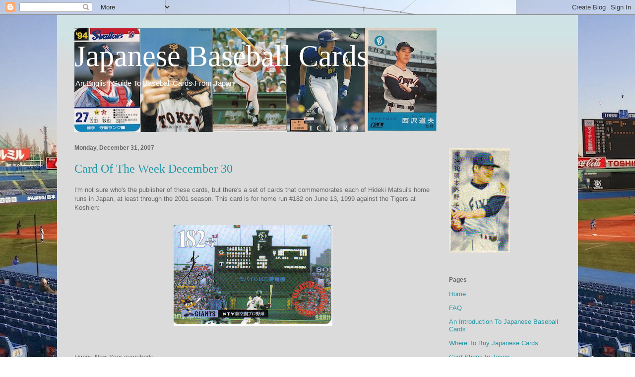

--- FILE ---
content_type: text/html; charset=UTF-8
request_url: https://japanesebaseballcards.blogspot.com/2007/
body_size: 34547
content:
<!DOCTYPE html>
<html class='v2' dir='ltr' lang='en'>
<head>
<link href='https://www.blogger.com/static/v1/widgets/335934321-css_bundle_v2.css' rel='stylesheet' type='text/css'/>
<meta content='width=1100' name='viewport'/>
<meta content='text/html; charset=UTF-8' http-equiv='Content-Type'/>
<meta content='blogger' name='generator'/>
<link href='https://japanesebaseballcards.blogspot.com/favicon.ico' rel='icon' type='image/x-icon'/>
<link href='http://japanesebaseballcards.blogspot.com/2007/' rel='canonical'/>
<link rel="alternate" type="application/atom+xml" title="Japanese Baseball Cards - Atom" href="https://japanesebaseballcards.blogspot.com/feeds/posts/default" />
<link rel="alternate" type="application/rss+xml" title="Japanese Baseball Cards - RSS" href="https://japanesebaseballcards.blogspot.com/feeds/posts/default?alt=rss" />
<link rel="service.post" type="application/atom+xml" title="Japanese Baseball Cards - Atom" href="https://www.blogger.com/feeds/7480658377503163749/posts/default" />
<!--Can't find substitution for tag [blog.ieCssRetrofitLinks]-->
<meta content='http://japanesebaseballcards.blogspot.com/2007/' property='og:url'/>
<meta content='Japanese Baseball Cards' property='og:title'/>
<meta content='An English Guide To Baseball Cards From Japan' property='og:description'/>
<title>Japanese Baseball Cards: 2007</title>
<style id='page-skin-1' type='text/css'><!--
/*
-----------------------------------------------
Blogger Template Style
Name:     Ethereal
Designer: Jason Morrow
URL:      jasonmorrow.etsy.com
----------------------------------------------- */
/* Content
----------------------------------------------- */
body {
font: normal normal 13px Arial, Tahoma, Helvetica, FreeSans, sans-serif;
color: #666666;
background: transparent url(//3.bp.blogspot.com/-mK7SVbrY508/UoEwhzHYklI/AAAAAAAAILI/L2_lSo_V-WE/s0/Jingu.jpg) repeat scroll top left;
}
html body .content-outer {
min-width: 0;
max-width: 100%;
width: 100%;
}
a:link {
text-decoration: none;
color: #2198a6;
}
a:visited {
text-decoration: none;
color: #4d469c;
}
a:hover {
text-decoration: underline;
color: #2198a6;
}
.main-inner {
padding-top: 15px;
}
.body-fauxcolumn-outer {
background: transparent none repeat-x scroll top center;
}
.content-fauxcolumns .fauxcolumn-inner {
background: #dbdbdb url(//www.blogblog.com/1kt/ethereal/bird-2toned-blue-fade.png) repeat-x scroll top left;
border-left: 1px solid transparent;
border-right: 1px solid transparent;
}
/* Flexible Background
----------------------------------------------- */
.content-fauxcolumn-outer .fauxborder-left {
width: 100%;
padding-left: 300px;
margin-left: -300px;
background-color: transparent;
background-image: none;
background-repeat: no-repeat;
background-position: left top;
}
.content-fauxcolumn-outer .fauxborder-right {
margin-right: -299px;
width: 299px;
background-color: transparent;
background-image: none;
background-repeat: no-repeat;
background-position: right top;
}
/* Columns
----------------------------------------------- */
.content-inner {
padding: 0;
}
/* Header
----------------------------------------------- */
.header-inner {
padding: 27px 0 3px;
}
.header-inner .section {
margin: 0 35px;
}
.Header h1 {
font: normal normal 60px Times, 'Times New Roman', FreeSerif, serif;
color: #ffffff;
}
.Header h1 a {
color: #ffffff;
}
.Header .description {
font-size: 115%;
color: #ffffff;
}
.header-inner .Header .titlewrapper,
.header-inner .Header .descriptionwrapper {
padding-left: 0;
padding-right: 0;
margin-bottom: 0;
}
/* Tabs
----------------------------------------------- */
.tabs-outer {
position: relative;
background: transparent;
}
.tabs-cap-top, .tabs-cap-bottom {
position: absolute;
width: 100%;
}
.tabs-cap-bottom {
bottom: 0;
}
.tabs-inner {
padding: 0;
}
.tabs-inner .section {
margin: 0 35px;
}
*+html body .tabs-inner .widget li {
padding: 1px;
}
.PageList {
border-bottom: 1px solid #fb5e53;
}
.tabs-inner .widget li.selected a,
.tabs-inner .widget li a:hover {
position: relative;
-moz-border-radius-topleft: 5px;
-moz-border-radius-topright: 5px;
-webkit-border-top-left-radius: 5px;
-webkit-border-top-right-radius: 5px;
-goog-ms-border-top-left-radius: 5px;
-goog-ms-border-top-right-radius: 5px;
border-top-left-radius: 5px;
border-top-right-radius: 5px;
background: #ffa183 none ;
color: #ffffff;
}
.tabs-inner .widget li a {
display: inline-block;
margin: 0;
margin-right: 1px;
padding: .65em 1.5em;
font: normal normal 12px Arial, Tahoma, Helvetica, FreeSans, sans-serif;
color: #666666;
background-color: #ffdfc7;
-moz-border-radius-topleft: 5px;
-moz-border-radius-topright: 5px;
-webkit-border-top-left-radius: 5px;
-webkit-border-top-right-radius: 5px;
-goog-ms-border-top-left-radius: 5px;
-goog-ms-border-top-right-radius: 5px;
border-top-left-radius: 5px;
border-top-right-radius: 5px;
}
/* Headings
----------------------------------------------- */
h2 {
font: normal bold 12px Arial, Tahoma, Helvetica, FreeSans, sans-serif;
color: #666666;
}
/* Widgets
----------------------------------------------- */
.main-inner .column-left-inner {
padding: 0 0 0 20px;
}
.main-inner .column-left-inner .section {
margin-right: 0;
}
.main-inner .column-right-inner {
padding: 0 20px 0 0;
}
.main-inner .column-right-inner .section {
margin-left: 0;
}
.main-inner .section {
padding: 0;
}
.main-inner .widget {
padding: 0 0 15px;
margin: 20px 0;
border-bottom: 1px solid #dbdbdb;
}
.main-inner .widget h2 {
margin: 0;
padding: .6em 0 .5em;
}
.footer-inner .widget h2 {
padding: 0 0 .4em;
}
.main-inner .widget h2 + div, .footer-inner .widget h2 + div {
padding-top: 15px;
}
.main-inner .widget .widget-content {
margin: 0;
padding: 15px 0 0;
}
.main-inner .widget ul, .main-inner .widget #ArchiveList ul.flat {
margin: -15px -15px -15px;
padding: 0;
list-style: none;
}
.main-inner .sidebar .widget h2 {
border-bottom: 1px solid #dbdbdb;
}
.main-inner .widget #ArchiveList {
margin: -15px 0 0;
}
.main-inner .widget ul li, .main-inner .widget #ArchiveList ul.flat li {
padding: .5em 15px;
text-indent: 0;
}
.main-inner .widget #ArchiveList ul li {
padding-top: .25em;
padding-bottom: .25em;
}
.main-inner .widget ul li:first-child, .main-inner .widget #ArchiveList ul.flat li:first-child {
border-top: none;
}
.main-inner .widget ul li:last-child, .main-inner .widget #ArchiveList ul.flat li:last-child {
border-bottom: none;
}
.main-inner .widget .post-body ul {
padding: 0 2.5em;
margin: .5em 0;
list-style: disc;
}
.main-inner .widget .post-body ul li {
padding: 0.25em 0;
margin-bottom: .25em;
color: #666666;
border: none;
}
.footer-inner .widget ul {
padding: 0;
list-style: none;
}
.widget .zippy {
color: #cccccc;
}
/* Posts
----------------------------------------------- */
.main.section {
margin: 0 20px;
}
body .main-inner .Blog {
padding: 0;
background-color: transparent;
border: none;
}
.main-inner .widget h2.date-header {
border-bottom: 1px solid #dbdbdb;
}
.date-outer {
position: relative;
margin: 15px 0 20px;
}
.date-outer:first-child {
margin-top: 0;
}
.date-posts {
clear: both;
}
.post-outer, .inline-ad {
border-bottom: 1px solid #dbdbdb;
padding: 30px 0;
}
.post-outer {
padding-bottom: 10px;
}
.post-outer:first-child {
padding-top: 0;
border-top: none;
}
.post-outer:last-child, .inline-ad:last-child {
border-bottom: none;
}
.post-body img {
padding: 8px;
}
h3.post-title, h4 {
font: normal normal 24px Times, Times New Roman, serif;
color: #2198a6;
}
h3.post-title a {
font: normal normal 24px Times, Times New Roman, serif;
color: #2198a6;
text-decoration: none;
}
h3.post-title a:hover {
color: #2198a6;
text-decoration: underline;
}
.post-header {
margin: 0 0 1.5em;
}
.post-body {
line-height: 1.4;
}
.post-footer {
margin: 1.5em 0 0;
}
#blog-pager {
padding: 15px;
}
.blog-feeds, .post-feeds {
margin: 1em 0;
text-align: center;
}
.post-outer .comments {
margin-top: 2em;
}
/* Comments
----------------------------------------------- */
.comments .comments-content .icon.blog-author {
background-repeat: no-repeat;
background-image: url([data-uri]);
}
.comments .comments-content .loadmore a {
background: #dbdbdb url(//www.blogblog.com/1kt/ethereal/bird-2toned-blue-fade.png) repeat-x scroll top left;
}
.comments .comments-content .loadmore a {
border-top: 1px solid #dbdbdb;
border-bottom: 1px solid #dbdbdb;
}
.comments .comment-thread.inline-thread {
background: #dbdbdb url(//www.blogblog.com/1kt/ethereal/bird-2toned-blue-fade.png) repeat-x scroll top left;
}
.comments .continue {
border-top: 2px solid #dbdbdb;
}
/* Footer
----------------------------------------------- */
.footer-inner {
padding: 30px 0;
overflow: hidden;
}
/* Mobile
----------------------------------------------- */
body.mobile  {
background-size: auto
}
.mobile .body-fauxcolumn-outer {
background: ;
}
.mobile .content-fauxcolumns .fauxcolumn-inner {
opacity: 0.75;
}
.mobile .content-fauxcolumn-outer .fauxborder-right {
margin-right: 0;
}
.mobile-link-button {
background-color: #ffa183;
}
.mobile-link-button a:link, .mobile-link-button a:visited {
color: #ffffff;
}
.mobile-index-contents {
color: #444444;
}
.mobile .body-fauxcolumn-outer {
background-size: 100% auto;
}
.mobile .mobile-date-outer {
border-bottom: transparent;
}
.mobile .PageList {
border-bottom: none;
}
.mobile .tabs-inner .section {
margin: 0;
}
.mobile .tabs-inner .PageList .widget-content {
background: #ffa183 none;
color: #ffffff;
}
.mobile .tabs-inner .PageList .widget-content .pagelist-arrow {
border-left: 1px solid #ffffff;
}
.mobile .footer-inner {
overflow: visible;
}
body.mobile .AdSense {
margin: 0 -10px;
}

--></style>
<style id='template-skin-1' type='text/css'><!--
body {
min-width: 1050px;
}
.content-outer, .content-fauxcolumn-outer, .region-inner {
min-width: 1050px;
max-width: 1050px;
_width: 1050px;
}
.main-inner .columns {
padding-left: 0px;
padding-right: 260px;
}
.main-inner .fauxcolumn-center-outer {
left: 0px;
right: 260px;
/* IE6 does not respect left and right together */
_width: expression(this.parentNode.offsetWidth -
parseInt("0px") -
parseInt("260px") + 'px');
}
.main-inner .fauxcolumn-left-outer {
width: 0px;
}
.main-inner .fauxcolumn-right-outer {
width: 260px;
}
.main-inner .column-left-outer {
width: 0px;
right: 100%;
margin-left: -0px;
}
.main-inner .column-right-outer {
width: 260px;
margin-right: -260px;
}
#layout {
min-width: 0;
}
#layout .content-outer {
min-width: 0;
width: 800px;
}
#layout .region-inner {
min-width: 0;
width: auto;
}
body#layout div.add_widget {
padding: 8px;
}
body#layout div.add_widget a {
margin-left: 32px;
}
--></style>
<style>
    body {background-image:url(\/\/3.bp.blogspot.com\/-mK7SVbrY508\/UoEwhzHYklI\/AAAAAAAAILI\/L2_lSo_V-WE\/s0\/Jingu.jpg);}
    
@media (max-width: 200px) { body {background-image:url(\/\/3.bp.blogspot.com\/-mK7SVbrY508\/UoEwhzHYklI\/AAAAAAAAILI\/L2_lSo_V-WE\/w200\/Jingu.jpg);}}
@media (max-width: 400px) and (min-width: 201px) { body {background-image:url(\/\/3.bp.blogspot.com\/-mK7SVbrY508\/UoEwhzHYklI\/AAAAAAAAILI\/L2_lSo_V-WE\/w400\/Jingu.jpg);}}
@media (max-width: 800px) and (min-width: 401px) { body {background-image:url(\/\/3.bp.blogspot.com\/-mK7SVbrY508\/UoEwhzHYklI\/AAAAAAAAILI\/L2_lSo_V-WE\/w800\/Jingu.jpg);}}
@media (max-width: 1200px) and (min-width: 801px) { body {background-image:url(\/\/3.bp.blogspot.com\/-mK7SVbrY508\/UoEwhzHYklI\/AAAAAAAAILI\/L2_lSo_V-WE\/w1200\/Jingu.jpg);}}
/* Last tag covers anything over one higher than the previous max-size cap. */
@media (min-width: 1201px) { body {background-image:url(\/\/3.bp.blogspot.com\/-mK7SVbrY508\/UoEwhzHYklI\/AAAAAAAAILI\/L2_lSo_V-WE\/w1600\/Jingu.jpg);}}
  </style>
<link href='https://www.blogger.com/dyn-css/authorization.css?targetBlogID=7480658377503163749&amp;zx=dcc121a5-447b-41bb-a59e-a7b081e7d2e4' media='none' onload='if(media!=&#39;all&#39;)media=&#39;all&#39;' rel='stylesheet'/><noscript><link href='https://www.blogger.com/dyn-css/authorization.css?targetBlogID=7480658377503163749&amp;zx=dcc121a5-447b-41bb-a59e-a7b081e7d2e4' rel='stylesheet'/></noscript>
<meta name='google-adsense-platform-account' content='ca-host-pub-1556223355139109'/>
<meta name='google-adsense-platform-domain' content='blogspot.com'/>

<!-- data-ad-client=ca-pub-4524628283723903 -->

</head>
<body class='loading variant-hummingBirds2'>
<div class='navbar section' id='navbar' name='Navbar'><div class='widget Navbar' data-version='1' id='Navbar1'><script type="text/javascript">
    function setAttributeOnload(object, attribute, val) {
      if(window.addEventListener) {
        window.addEventListener('load',
          function(){ object[attribute] = val; }, false);
      } else {
        window.attachEvent('onload', function(){ object[attribute] = val; });
      }
    }
  </script>
<div id="navbar-iframe-container"></div>
<script type="text/javascript" src="https://apis.google.com/js/platform.js"></script>
<script type="text/javascript">
      gapi.load("gapi.iframes:gapi.iframes.style.bubble", function() {
        if (gapi.iframes && gapi.iframes.getContext) {
          gapi.iframes.getContext().openChild({
              url: 'https://www.blogger.com/navbar/7480658377503163749?origin\x3dhttps://japanesebaseballcards.blogspot.com',
              where: document.getElementById("navbar-iframe-container"),
              id: "navbar-iframe"
          });
        }
      });
    </script><script type="text/javascript">
(function() {
var script = document.createElement('script');
script.type = 'text/javascript';
script.src = '//pagead2.googlesyndication.com/pagead/js/google_top_exp.js';
var head = document.getElementsByTagName('head')[0];
if (head) {
head.appendChild(script);
}})();
</script>
</div></div>
<div class='body-fauxcolumns'>
<div class='fauxcolumn-outer body-fauxcolumn-outer'>
<div class='cap-top'>
<div class='cap-left'></div>
<div class='cap-right'></div>
</div>
<div class='fauxborder-left'>
<div class='fauxborder-right'></div>
<div class='fauxcolumn-inner'>
</div>
</div>
<div class='cap-bottom'>
<div class='cap-left'></div>
<div class='cap-right'></div>
</div>
</div>
</div>
<div class='content'>
<div class='content-fauxcolumns'>
<div class='fauxcolumn-outer content-fauxcolumn-outer'>
<div class='cap-top'>
<div class='cap-left'></div>
<div class='cap-right'></div>
</div>
<div class='fauxborder-left'>
<div class='fauxborder-right'></div>
<div class='fauxcolumn-inner'>
</div>
</div>
<div class='cap-bottom'>
<div class='cap-left'></div>
<div class='cap-right'></div>
</div>
</div>
</div>
<div class='content-outer'>
<div class='content-cap-top cap-top'>
<div class='cap-left'></div>
<div class='cap-right'></div>
</div>
<div class='fauxborder-left content-fauxborder-left'>
<div class='fauxborder-right content-fauxborder-right'></div>
<div class='content-inner'>
<header>
<div class='header-outer'>
<div class='header-cap-top cap-top'>
<div class='cap-left'></div>
<div class='cap-right'></div>
</div>
<div class='fauxborder-left header-fauxborder-left'>
<div class='fauxborder-right header-fauxborder-right'></div>
<div class='region-inner header-inner'>
<div class='header section' id='header' name='Header'><div class='widget Header' data-version='1' id='Header1'>
<div id='header-inner' style='background-image: url("https://blogger.googleusercontent.com/img/b/R29vZ2xl/AVvXsEhRWzGnpMA8OmBfYSnFKD2HfKAfqo3BRknV-m7ZtWepIxrD5XEY-BgsOlJx-EKX3e1yD_b7whRiUjcahsnlmXxdKvzeoOswVP2gjbtk7J7fglx81y-NwILwBhLforV90E95wcAWcS4P/s740/banner2.jpg"); background-position: left; min-height: 209px; _height: 209px; background-repeat: no-repeat; '>
<div class='titlewrapper' style='background: transparent'>
<h1 class='title' style='background: transparent; border-width: 0px'>
<a href='https://japanesebaseballcards.blogspot.com/'>
Japanese Baseball Cards
</a>
</h1>
</div>
<div class='descriptionwrapper'>
<p class='description'><span>An English Guide To Baseball Cards From Japan</span></p>
</div>
</div>
</div></div>
</div>
</div>
<div class='header-cap-bottom cap-bottom'>
<div class='cap-left'></div>
<div class='cap-right'></div>
</div>
</div>
</header>
<div class='tabs-outer'>
<div class='tabs-cap-top cap-top'>
<div class='cap-left'></div>
<div class='cap-right'></div>
</div>
<div class='fauxborder-left tabs-fauxborder-left'>
<div class='fauxborder-right tabs-fauxborder-right'></div>
<div class='region-inner tabs-inner'>
<div class='tabs no-items section' id='crosscol' name='Cross-Column'></div>
<div class='tabs no-items section' id='crosscol-overflow' name='Cross-Column 2'></div>
</div>
</div>
<div class='tabs-cap-bottom cap-bottom'>
<div class='cap-left'></div>
<div class='cap-right'></div>
</div>
</div>
<div class='main-outer'>
<div class='main-cap-top cap-top'>
<div class='cap-left'></div>
<div class='cap-right'></div>
</div>
<div class='fauxborder-left main-fauxborder-left'>
<div class='fauxborder-right main-fauxborder-right'></div>
<div class='region-inner main-inner'>
<div class='columns fauxcolumns'>
<div class='fauxcolumn-outer fauxcolumn-center-outer'>
<div class='cap-top'>
<div class='cap-left'></div>
<div class='cap-right'></div>
</div>
<div class='fauxborder-left'>
<div class='fauxborder-right'></div>
<div class='fauxcolumn-inner'>
</div>
</div>
<div class='cap-bottom'>
<div class='cap-left'></div>
<div class='cap-right'></div>
</div>
</div>
<div class='fauxcolumn-outer fauxcolumn-left-outer'>
<div class='cap-top'>
<div class='cap-left'></div>
<div class='cap-right'></div>
</div>
<div class='fauxborder-left'>
<div class='fauxborder-right'></div>
<div class='fauxcolumn-inner'>
</div>
</div>
<div class='cap-bottom'>
<div class='cap-left'></div>
<div class='cap-right'></div>
</div>
</div>
<div class='fauxcolumn-outer fauxcolumn-right-outer'>
<div class='cap-top'>
<div class='cap-left'></div>
<div class='cap-right'></div>
</div>
<div class='fauxborder-left'>
<div class='fauxborder-right'></div>
<div class='fauxcolumn-inner'>
</div>
</div>
<div class='cap-bottom'>
<div class='cap-left'></div>
<div class='cap-right'></div>
</div>
</div>
<!-- corrects IE6 width calculation -->
<div class='columns-inner'>
<div class='column-center-outer'>
<div class='column-center-inner'>
<div class='main section' id='main' name='Main'><div class='widget Blog' data-version='1' id='Blog1'>
<div class='blog-posts hfeed'>

          <div class="date-outer">
        
<h2 class='date-header'><span>Monday, December 31, 2007</span></h2>

          <div class="date-posts">
        
<div class='post-outer'>
<div class='post hentry uncustomized-post-template' itemprop='blogPost' itemscope='itemscope' itemtype='http://schema.org/BlogPosting'>
<meta content='https://blogger.googleusercontent.com/img/b/R29vZ2xl/AVvXsEhvMayge6hipVVFORqAOcOZq_N-xrr5EQNqKPivdSaaR-p_yQ0yzuTu7aXHVEUB96veaLENjjO_jrngJoS3dRCSzXSP5l1YbUox0nmr4PtC4aM6ZpKUgkqZMpHuyixPhrXXQ3Ra-MxU-78/s320/Matsui+HR+card.jpg' itemprop='image_url'/>
<meta content='7480658377503163749' itemprop='blogId'/>
<meta content='2198712670057627661' itemprop='postId'/>
<a name='2198712670057627661'></a>
<h3 class='post-title entry-title' itemprop='name'>
<a href='https://japanesebaseballcards.blogspot.com/2007/12/card-of-week-december-30.html'>Card Of The Week December 30</a>
</h3>
<div class='post-header'>
<div class='post-header-line-1'></div>
</div>
<div class='post-body entry-content' id='post-body-2198712670057627661' itemprop='description articleBody'>
I'm not sure who's the publisher of these cards, but there's a set of cards that commemorates each of Hideki Matsui's home runs in Japan, at least through the 2001 season.  This card is for home run #182 on June 13, 1999 against the Tigers at Koshien:<br /><br /><a href="https://blogger.googleusercontent.com/img/b/R29vZ2xl/AVvXsEhvMayge6hipVVFORqAOcOZq_N-xrr5EQNqKPivdSaaR-p_yQ0yzuTu7aXHVEUB96veaLENjjO_jrngJoS3dRCSzXSP5l1YbUox0nmr4PtC4aM6ZpKUgkqZMpHuyixPhrXXQ3Ra-MxU-78/s1600-h/Matsui+HR+card.jpg"><img alt="" border="0" id="BLOGGER_PHOTO_ID_5150214699867183986" src="https://blogger.googleusercontent.com/img/b/R29vZ2xl/AVvXsEhvMayge6hipVVFORqAOcOZq_N-xrr5EQNqKPivdSaaR-p_yQ0yzuTu7aXHVEUB96veaLENjjO_jrngJoS3dRCSzXSP5l1YbUox0nmr4PtC4aM6ZpKUgkqZMpHuyixPhrXXQ3Ra-MxU-78/s320/Matsui+HR+card.jpg" style="display:block; margin:0px auto 10px; text-align:center;cursor:pointer; cursor:hand;" /></a><br /><br />Happy New Year everybody.
<div style='clear: both;'></div>
</div>
<div class='post-footer'>
<div class='post-footer-line post-footer-line-1'>
<span class='post-author vcard'>
Posted by
<span class='fn' itemprop='author' itemscope='itemscope' itemtype='http://schema.org/Person'>
<meta content='https://www.blogger.com/profile/01178497208404127283' itemprop='url'/>
<a class='g-profile' href='https://www.blogger.com/profile/01178497208404127283' rel='author' title='author profile'>
<span itemprop='name'>NPB Card Guy</span>
</a>
</span>
</span>
<span class='post-timestamp'>
at
<meta content='http://japanesebaseballcards.blogspot.com/2007/12/card-of-week-december-30.html' itemprop='url'/>
<a class='timestamp-link' href='https://japanesebaseballcards.blogspot.com/2007/12/card-of-week-december-30.html' rel='bookmark' title='permanent link'><abbr class='published' itemprop='datePublished' title='2007-12-31T14:02:00-05:00'>2:02&#8239;PM</abbr></a>
</span>
<span class='post-comment-link'>
<a class='comment-link' href='https://www.blogger.com/comment/fullpage/post/7480658377503163749/2198712670057627661' onclick=''>
3 comments:
  </a>
</span>
<span class='post-icons'>
<span class='item-action'>
<a href='https://www.blogger.com/email-post/7480658377503163749/2198712670057627661' title='Email Post'>
<img alt='' class='icon-action' height='13' src='https://resources.blogblog.com/img/icon18_email.gif' width='18'/>
</a>
</span>
<span class='item-control blog-admin pid-983155832'>
<a href='https://www.blogger.com/post-edit.g?blogID=7480658377503163749&postID=2198712670057627661&from=pencil' title='Edit Post'>
<img alt='' class='icon-action' height='18' src='https://resources.blogblog.com/img/icon18_edit_allbkg.gif' width='18'/>
</a>
</span>
</span>
<div class='post-share-buttons goog-inline-block'>
</div>
</div>
<div class='post-footer-line post-footer-line-2'>
<span class='post-labels'>
Labels:
<a href='https://japanesebaseballcards.blogspot.com/search/label/Card%20Of%20The%20Week' rel='tag'>Card Of The Week</a>
</span>
</div>
<div class='post-footer-line post-footer-line-3'>
<span class='post-location'>
</span>
</div>
</div>
</div>
</div>

          </div></div>
        

          <div class="date-outer">
        
<h2 class='date-header'><span>Saturday, December 29, 2007</span></h2>

          <div class="date-posts">
        
<div class='post-outer'>
<div class='post hentry uncustomized-post-template' itemprop='blogPost' itemscope='itemscope' itemtype='http://schema.org/BlogPosting'>
<meta content='https://blogger.googleusercontent.com/img/b/R29vZ2xl/AVvXsEhI1-t9kLSo46H8saWLyYTECu2DFQEUy5MqH6eBlFopHMAokrgiIub-jiyBpgg2-8gDp6rN3gJW0tp6kjdcfzeQKrbq1YRGDkT6K1dR8G-yO46hyphenhyphenyhql6QkMri9kWE7pZTxsg_gx9pPwdw/s320/00+PL+Kuroda.jpg' itemprop='image_url'/>
<meta content='7480658377503163749' itemprop='blogId'/>
<meta content='4983478505016058356' itemprop='postId'/>
<a name='4983478505016058356'></a>
<h3 class='post-title entry-title' itemprop='name'>
<a href='https://japanesebaseballcards.blogspot.com/2007/12/hiroki-kuroda-of-los-angeles-dodgers.html'>Hiroki Kuroda of the Los Angeles Dodgers</a>
</h3>
<div class='post-header'>
<div class='post-header-line-1'></div>
</div>
<div class='post-body entry-content' id='post-body-4983478505016058356' itemprop='description articleBody'>
In more old news, <a href="http://www.japanball.com/news.phtml?id=11370">Hiroki Kuroda of the Hiroshima Toyo Carp has signed a contract with the Dodgers</a>.  Kuroda's BBM rookie card is #496 of the 1997 set.  He's in the 2001, 2005, 2005 and 2007 BBM All Star sets as well as the 2003 BBM Japanese National team set.  He also appears in the 1998 Takara Carp team set, and the 2001 Upper Deck and Victory sets.  As usual, I don't know for sure if he has any Calbee cards - I don't have any and a quick look on eBay doesn't show any for sale.  (Also as usual, this is not a complete list, just some of the highlights)<br /><br />Some cards:<br /><a href="https://blogger.googleusercontent.com/img/b/R29vZ2xl/AVvXsEhI1-t9kLSo46H8saWLyYTECu2DFQEUy5MqH6eBlFopHMAokrgiIub-jiyBpgg2-8gDp6rN3gJW0tp6kjdcfzeQKrbq1YRGDkT6K1dR8G-yO46hyphenhyphenyhql6QkMri9kWE7pZTxsg_gx9pPwdw/s1600-h/00+PL+Kuroda.jpg"><img alt="" border="0" id="BLOGGER_PHOTO_ID_5149541352074386226" src="https://blogger.googleusercontent.com/img/b/R29vZ2xl/AVvXsEhI1-t9kLSo46H8saWLyYTECu2DFQEUy5MqH6eBlFopHMAokrgiIub-jiyBpgg2-8gDp6rN3gJW0tp6kjdcfzeQKrbq1YRGDkT6K1dR8G-yO46hyphenhyphenyhql6QkMri9kWE7pZTxsg_gx9pPwdw/s320/00+PL+Kuroda.jpg" style="display:block; margin:0px auto 10px; text-align:center;cursor:pointer; cursor:hand;" /></a><br /><a href="https://blogger.googleusercontent.com/img/b/R29vZ2xl/AVvXsEgvDYepF1PpYt1_Nzzz6eoPwN4YR-vLuGAh6mqOoKoIgkiyKpTit2K7ozBTsnz0d0GkMgQI3lE_gXS2kxwBV4jnXec2g5I0AhQ7Cw_sYn2Y_jNfD6lSeBb5sZkWOjsIe4VWQ_U0a6Zli_s/s1600-h/01+Victory+Kuroda.jpg"><img alt="" border="0" id="BLOGGER_PHOTO_ID_5149541356369353538" src="https://blogger.googleusercontent.com/img/b/R29vZ2xl/AVvXsEgvDYepF1PpYt1_Nzzz6eoPwN4YR-vLuGAh6mqOoKoIgkiyKpTit2K7ozBTsnz0d0GkMgQI3lE_gXS2kxwBV4jnXec2g5I0AhQ7Cw_sYn2Y_jNfD6lSeBb5sZkWOjsIe4VWQ_U0a6Zli_s/s320/01+Victory+Kuroda.jpg" style="display:block; margin:0px auto 10px; text-align:center;cursor:pointer; cursor:hand;" /></a><br /><a href="https://blogger.googleusercontent.com/img/b/R29vZ2xl/AVvXsEjSSRWU7VWfQ0vGdab7ZyvVqL0YUMJn0IBz84ocvL1t97YiFddOzHsAg-d76y19dYFVrovy_q9C12uhsjEwoWtXOl1sVkHxw1x0N1hzgkxkMMloS-81w52sxEHy4w3Uvm2XIx-PyyT2X6g/s1600-h/03+BBM+Rookie+Kuroda.jpg"><img alt="" border="0" id="BLOGGER_PHOTO_ID_5149541364959288146" src="https://blogger.googleusercontent.com/img/b/R29vZ2xl/AVvXsEjSSRWU7VWfQ0vGdab7ZyvVqL0YUMJn0IBz84ocvL1t97YiFddOzHsAg-d76y19dYFVrovy_q9C12uhsjEwoWtXOl1sVkHxw1x0N1hzgkxkMMloS-81w52sxEHy4w3Uvm2XIx-PyyT2X6g/s320/03+BBM+Rookie+Kuroda.jpg" style="display:block; margin:0px auto 10px; text-align:center;cursor:pointer; cursor:hand;" /></a><br /><a href="https://blogger.googleusercontent.com/img/b/R29vZ2xl/AVvXsEg9AYJAHRPg5wLvTbDcn2vGFdZCE9eBFQYPaheCW8yclXsIzUR6dBS4Y9W9vMMgt1xXjONGa0IRobTZC_ZXByymAntAca8eQXDhZ9zwHCJiY_Di1p9vYWlzXq3U-E-Iun4tCa4Po4MzEV0/s1600-h/07+BBM+1st+ERA+Ldr+Kuroda.jpg"><img alt="" border="0" id="BLOGGER_PHOTO_ID_5149541369254255458" src="https://blogger.googleusercontent.com/img/b/R29vZ2xl/AVvXsEg9AYJAHRPg5wLvTbDcn2vGFdZCE9eBFQYPaheCW8yclXsIzUR6dBS4Y9W9vMMgt1xXjONGa0IRobTZC_ZXByymAntAca8eQXDhZ9zwHCJiY_Di1p9vYWlzXq3U-E-Iun4tCa4Po4MzEV0/s320/07+BBM+1st+ERA+Ldr+Kuroda.jpg" style="display:block; margin:0px auto 10px; text-align:center;cursor:pointer; cursor:hand;" /></a><br />From top to bottom:  2000 Power League (#220), 2001 Victory Strike King subset (#SK5), 2003 BBM Rookie Edition (#111) and 2007 BBM 1st Era Leader (#463)
<div style='clear: both;'></div>
</div>
<div class='post-footer'>
<div class='post-footer-line post-footer-line-1'>
<span class='post-author vcard'>
Posted by
<span class='fn' itemprop='author' itemscope='itemscope' itemtype='http://schema.org/Person'>
<meta content='https://www.blogger.com/profile/01178497208404127283' itemprop='url'/>
<a class='g-profile' href='https://www.blogger.com/profile/01178497208404127283' rel='author' title='author profile'>
<span itemprop='name'>NPB Card Guy</span>
</a>
</span>
</span>
<span class='post-timestamp'>
at
<meta content='http://japanesebaseballcards.blogspot.com/2007/12/hiroki-kuroda-of-los-angeles-dodgers.html' itemprop='url'/>
<a class='timestamp-link' href='https://japanesebaseballcards.blogspot.com/2007/12/hiroki-kuroda-of-los-angeles-dodgers.html' rel='bookmark' title='permanent link'><abbr class='published' itemprop='datePublished' title='2007-12-29T18:05:00-05:00'>6:05&#8239;PM</abbr></a>
</span>
<span class='post-comment-link'>
<a class='comment-link' href='https://www.blogger.com/comment/fullpage/post/7480658377503163749/4983478505016058356' onclick=''>
No comments:
  </a>
</span>
<span class='post-icons'>
<span class='item-action'>
<a href='https://www.blogger.com/email-post/7480658377503163749/4983478505016058356' title='Email Post'>
<img alt='' class='icon-action' height='13' src='https://resources.blogblog.com/img/icon18_email.gif' width='18'/>
</a>
</span>
<span class='item-control blog-admin pid-983155832'>
<a href='https://www.blogger.com/post-edit.g?blogID=7480658377503163749&postID=4983478505016058356&from=pencil' title='Edit Post'>
<img alt='' class='icon-action' height='18' src='https://resources.blogblog.com/img/icon18_edit_allbkg.gif' width='18'/>
</a>
</span>
</span>
<div class='post-share-buttons goog-inline-block'>
</div>
</div>
<div class='post-footer-line post-footer-line-2'>
<span class='post-labels'>
Labels:
<a href='https://japanesebaseballcards.blogspot.com/search/label/New%20Import' rel='tag'>New Import</a>
</span>
</div>
<div class='post-footer-line post-footer-line-3'>
<span class='post-location'>
</span>
</div>
</div>
</div>
</div>

          </div></div>
        

          <div class="date-outer">
        
<h2 class='date-header'><span>Sunday, December 23, 2007</span></h2>

          <div class="date-posts">
        
<div class='post-outer'>
<div class='post hentry uncustomized-post-template' itemprop='blogPost' itemscope='itemscope' itemtype='http://schema.org/BlogPosting'>
<meta content='https://blogger.googleusercontent.com/img/b/R29vZ2xl/AVvXsEg8xBVwho-7AFd6uEkmhTkMJfFx2BkS43Ri8OZUTu-UxczIljvyeXqcWA7dpm1zgyy0L1RoguCWTDbrx6BFanncro2ZLn3eN2vSNIgJCOVM1KlzgVpNC0EGSG_JbahO6odKbqtZlhLWQwI/s320/06+UD+II+Matsunaka.jpg' itemprop='image_url'/>
<meta content='7480658377503163749' itemprop='blogId'/>
<meta content='8418625206860005340' itemprop='postId'/>
<a name='8418625206860005340'></a>
<h3 class='post-title entry-title' itemprop='name'>
<a href='https://japanesebaseballcards.blogspot.com/2007/12/card-of-week-december-23.html'>Card Of The Week December 23</a>
</h3>
<div class='post-header'>
<div class='post-header-line-1'></div>
</div>
<div class='post-body entry-content' id='post-body-8418625206860005340' itemprop='description articleBody'>
Fukuoka Softbank Hawks star Nobuhiko Matsunaka turns 34 Wednesday.  Here's his 2006 Upper Deck World Baseball Classic Inaugural Images card:<br /><a href="https://blogger.googleusercontent.com/img/b/R29vZ2xl/AVvXsEg8xBVwho-7AFd6uEkmhTkMJfFx2BkS43Ri8OZUTu-UxczIljvyeXqcWA7dpm1zgyy0L1RoguCWTDbrx6BFanncro2ZLn3eN2vSNIgJCOVM1KlzgVpNC0EGSG_JbahO6odKbqtZlhLWQwI/s1600-h/06+UD+II+Matsunaka.jpg"><img alt="" border="0" id="BLOGGER_PHOTO_ID_5147334597877701410" src="https://blogger.googleusercontent.com/img/b/R29vZ2xl/AVvXsEg8xBVwho-7AFd6uEkmhTkMJfFx2BkS43Ri8OZUTu-UxczIljvyeXqcWA7dpm1zgyy0L1RoguCWTDbrx6BFanncro2ZLn3eN2vSNIgJCOVM1KlzgVpNC0EGSG_JbahO6odKbqtZlhLWQwI/s320/06+UD+II+Matsunaka.jpg" style="display:block; margin:0px auto 10px; text-align:center;cursor:pointer; cursor:hand;" /></a><br />I'd just like to take this moment to say that the baseball card coverage of the WBC really sucked.  There was a crummy 50 card box set from Upper Deck that did no team justice (and didn't even include Cuba), then a bunch of inserts for Upper Deck sets that would cost a fortune if they could all be tracked down.  As far as I can tell, there were no Japanese sets at all, certainly not a cool team set like the 2003 BBM Japan National Team box set.  Hoepfully, things will be better in 2009.  But I'm not counting on it.<br /><br />I'll try to get a post on Hiroki Kuroda up later this week.
<div style='clear: both;'></div>
</div>
<div class='post-footer'>
<div class='post-footer-line post-footer-line-1'>
<span class='post-author vcard'>
Posted by
<span class='fn' itemprop='author' itemscope='itemscope' itemtype='http://schema.org/Person'>
<meta content='https://www.blogger.com/profile/01178497208404127283' itemprop='url'/>
<a class='g-profile' href='https://www.blogger.com/profile/01178497208404127283' rel='author' title='author profile'>
<span itemprop='name'>NPB Card Guy</span>
</a>
</span>
</span>
<span class='post-timestamp'>
at
<meta content='http://japanesebaseballcards.blogspot.com/2007/12/card-of-week-december-23.html' itemprop='url'/>
<a class='timestamp-link' href='https://japanesebaseballcards.blogspot.com/2007/12/card-of-week-december-23.html' rel='bookmark' title='permanent link'><abbr class='published' itemprop='datePublished' title='2007-12-23T19:44:00-05:00'>7:44&#8239;PM</abbr></a>
</span>
<span class='post-comment-link'>
<a class='comment-link' href='https://www.blogger.com/comment/fullpage/post/7480658377503163749/8418625206860005340' onclick=''>
2 comments:
  </a>
</span>
<span class='post-icons'>
<span class='item-action'>
<a href='https://www.blogger.com/email-post/7480658377503163749/8418625206860005340' title='Email Post'>
<img alt='' class='icon-action' height='13' src='https://resources.blogblog.com/img/icon18_email.gif' width='18'/>
</a>
</span>
<span class='item-control blog-admin pid-983155832'>
<a href='https://www.blogger.com/post-edit.g?blogID=7480658377503163749&postID=8418625206860005340&from=pencil' title='Edit Post'>
<img alt='' class='icon-action' height='18' src='https://resources.blogblog.com/img/icon18_edit_allbkg.gif' width='18'/>
</a>
</span>
</span>
<div class='post-share-buttons goog-inline-block'>
</div>
</div>
<div class='post-footer-line post-footer-line-2'>
<span class='post-labels'>
Labels:
<a href='https://japanesebaseballcards.blogspot.com/search/label/Card%20Of%20The%20Week' rel='tag'>Card Of The Week</a>
</span>
</div>
<div class='post-footer-line post-footer-line-3'>
<span class='post-location'>
</span>
</div>
</div>
</div>
</div>
<div class='post-outer'>
<div class='post hentry uncustomized-post-template' itemprop='blogPost' itemscope='itemscope' itemtype='http://schema.org/BlogPosting'>
<meta content='https://blogger.googleusercontent.com/img/b/R29vZ2xl/AVvXsEiYCtLvw6CrK4hk-TYAyvzPm7a-lRJn0khW3piC-oBakbIHBXmqNUvdVgL5GUg8gQLqX5RvYTlmr-ubpX7nNwyPpI_hkhWrS2CI5cBYN-hfL9E7iQNJ-Fp6mjQy2QgNEks-nPD0bLCQ250/s320/07+BBM+NS+Title.jpg' itemprop='image_url'/>
<meta content='7480658377503163749' itemprop='blogId'/>
<meta content='5956044580718435601' itemprop='postId'/>
<a name='5956044580718435601'></a>
<h3 class='post-title entry-title' itemprop='name'>
<a href='https://japanesebaseballcards.blogspot.com/2007/12/2007-nippon-series-set.html'>2007 Nippon Series Set</a>
</h3>
<div class='post-header'>
<div class='post-header-line-1'></div>
</div>
<div class='post-body entry-content' id='post-body-5956044580718435601' itemprop='description articleBody'>
<a href="https://blogger.googleusercontent.com/img/b/R29vZ2xl/AVvXsEiYCtLvw6CrK4hk-TYAyvzPm7a-lRJn0khW3piC-oBakbIHBXmqNUvdVgL5GUg8gQLqX5RvYTlmr-ubpX7nNwyPpI_hkhWrS2CI5cBYN-hfL9E7iQNJ-Fp6mjQy2QgNEks-nPD0bLCQ250/s1600-h/07+BBM+NS+Title.jpg"><img alt="" border="0" id="BLOGGER_PHOTO_ID_5147332922840455906" src="https://blogger.googleusercontent.com/img/b/R29vZ2xl/AVvXsEiYCtLvw6CrK4hk-TYAyvzPm7a-lRJn0khW3piC-oBakbIHBXmqNUvdVgL5GUg8gQLqX5RvYTlmr-ubpX7nNwyPpI_hkhWrS2CI5cBYN-hfL9E7iQNJ-Fp6mjQy2QgNEks-nPD0bLCQ250/s320/07+BBM+NS+Title.jpg" style="display:block; margin:0px auto 10px; text-align:center;cursor:pointer; cursor:hand;" /></a><br /><a href="https://blogger.googleusercontent.com/img/b/R29vZ2xl/AVvXsEg_YpjuxD4jakl7rIvV8xfeXk28kI3jMAMkFXXsPzK62EwwHXsYA2jlcwFA4Gx8GlXR6E92c4Rb-c3a-Vdjl31lnOWuCPiDgpSjA5GZ7jn6IZ4HZmCzo23GsJDnOgbHInY6tP7-OHU8wfU/s1600-h/07+BBM+NS+Iwase.jpg"><img alt="" border="0" id="BLOGGER_PHOTO_ID_5147333485481171730" src="https://blogger.googleusercontent.com/img/b/R29vZ2xl/AVvXsEg_YpjuxD4jakl7rIvV8xfeXk28kI3jMAMkFXXsPzK62EwwHXsYA2jlcwFA4Gx8GlXR6E92c4Rb-c3a-Vdjl31lnOWuCPiDgpSjA5GZ7jn6IZ4HZmCzo23GsJDnOgbHInY6tP7-OHU8wfU/s320/07+BBM+NS+Iwase.jpg" style="float:right; margin:0 0 10px 10px;cursor:pointer; cursor:hand;" /></a><br />The 2007 BBM Nippon Series set is out. BBM produces an annual box set dedicated to the Nippon Series. A typical set contains the cards for all the players for the two teams in the Series as well as their managers. There's also cards commemorating the winners of the Series MVP award, the "Fighting Spirit" award (basically, the MVP of the losing team) and the "Outstanding Player" awards (three awards to highlight players who were outstanding (duh!), but not quite MVPs. Typically they all come from the winning team, but occasionally a player from a losing team wins).  A final card commemorates the winning team.  In older sets, this was a posed team photo of the winning team, but lately it's a picture of the winning team celebrating.<br /><br /><a href="https://blogger.googleusercontent.com/img/b/R29vZ2xl/AVvXsEjOdfMJ5GmvmDkLvyPGyayc7Vvi6dcqmwod37fYjdCBWbTgP8cSZgRIzAyu-APKf4R-DuVOO3yC-I-axHx2c1Q7-gOnfIwqLcu-vUTerHWY2Jw3WiUJ0sZXV7VWK4QUZWzbSyByuoeSfAQ/s1600-h/07+BBM+NS+Yamai.jpg"><img alt="" border="0" id="BLOGGER_PHOTO_ID_5147333472596269810" src="https://blogger.googleusercontent.com/img/b/R29vZ2xl/AVvXsEjOdfMJ5GmvmDkLvyPGyayc7Vvi6dcqmwod37fYjdCBWbTgP8cSZgRIzAyu-APKf4R-DuVOO3yC-I-axHx2c1Q7-gOnfIwqLcu-vUTerHWY2Jw3WiUJ0sZXV7VWK4QUZWzbSyByuoeSfAQ/s320/07+BBM+NS+Yamai.jpg" style="float:right; margin:0 0 10px 10px;cursor:pointer; cursor:hand;" /></a><br />This year's set contains 64 cards - 28 cards for the Dragons, 30 cards for the Fighters, the MVP card for Norihiro Nakamura, the "Fighting Spirit" card for Yu Darvish, "Outstanding Player" cards for Daisuke Yamai (<a href="http://www.japanball.com/news.phtml?id=11081">hmm, wonder what he did that was so outstanding</a>), Masahiro Araki and Masahiko Morino plus the winning team card.  As always, the pictures used on the cards were all taken during the Series itself, so for example the card of Fernando Seguignol of the Fighters shows him reacting after hitting one of his two home runs in the Series and the card of Hitoki Iwase shows him with his arms raised up after getting the last three outs of the Series.<br /><a href="https://blogger.googleusercontent.com/img/b/R29vZ2xl/AVvXsEh3WrrTucVFfMWl-JVQPE6PID1FJCehyphenhyphenc3ohhwwFbrVy8BowpTEXt-zVBEaBLSZTvUTrtoWLzR40oTb6_NAXyaV-UNd2jwRTWfYIPp4HXE9f6Fdn_yhrvMmCrnmhuRl3qJCWBrOQ6Zhvvc/s1600-h/07+BBM+NS+Seguignol.jpg"><img alt="" border="0" id="BLOGGER_PHOTO_ID_5147333476891237122" src="https://blogger.googleusercontent.com/img/b/R29vZ2xl/AVvXsEh3WrrTucVFfMWl-JVQPE6PID1FJCehyphenhyphenc3ohhwwFbrVy8BowpTEXt-zVBEaBLSZTvUTrtoWLzR40oTb6_NAXyaV-UNd2jwRTWfYIPp4HXE9f6Fdn_yhrvMmCrnmhuRl3qJCWBrOQ6Zhvvc/s320/07+BBM+NS+Seguignol.jpg" style="float:right; margin:0 0 10px 10px;cursor:pointer; cursor:hand;" /></a><br />While I'm talking about new stuff, I want to mention that BBM's web site has listings for this winter's <a href="http://www.sportsclick.jp/sportscard/card/2008_historic/index.html">nostalgic set</a> ("Back To The 70's") and the <a href="http://www.sportsclick.jp/sportscard/card/2008_rookie/index.html">Rookie Edition</a>.  The "Back To The 70's" set may already be in stores in Japan, but I haven't seen it at Yakyu Shop yet.  I think it contains cards of OB players from the 1970's as well as current players who were born in the 1970's.  The Rookie Edition set contains cards of the players drafted in last month's draft.  I believe that the set will actually be released in February.
<div style='clear: both;'></div>
</div>
<div class='post-footer'>
<div class='post-footer-line post-footer-line-1'>
<span class='post-author vcard'>
Posted by
<span class='fn' itemprop='author' itemscope='itemscope' itemtype='http://schema.org/Person'>
<meta content='https://www.blogger.com/profile/01178497208404127283' itemprop='url'/>
<a class='g-profile' href='https://www.blogger.com/profile/01178497208404127283' rel='author' title='author profile'>
<span itemprop='name'>NPB Card Guy</span>
</a>
</span>
</span>
<span class='post-timestamp'>
at
<meta content='http://japanesebaseballcards.blogspot.com/2007/12/2007-nippon-series-set.html' itemprop='url'/>
<a class='timestamp-link' href='https://japanesebaseballcards.blogspot.com/2007/12/2007-nippon-series-set.html' rel='bookmark' title='permanent link'><abbr class='published' itemprop='datePublished' title='2007-12-23T18:58:00-05:00'>6:58&#8239;PM</abbr></a>
</span>
<span class='post-comment-link'>
<a class='comment-link' href='https://www.blogger.com/comment/fullpage/post/7480658377503163749/5956044580718435601' onclick=''>
2 comments:
  </a>
</span>
<span class='post-icons'>
<span class='item-action'>
<a href='https://www.blogger.com/email-post/7480658377503163749/5956044580718435601' title='Email Post'>
<img alt='' class='icon-action' height='13' src='https://resources.blogblog.com/img/icon18_email.gif' width='18'/>
</a>
</span>
<span class='item-control blog-admin pid-983155832'>
<a href='https://www.blogger.com/post-edit.g?blogID=7480658377503163749&postID=5956044580718435601&from=pencil' title='Edit Post'>
<img alt='' class='icon-action' height='18' src='https://resources.blogblog.com/img/icon18_edit_allbkg.gif' width='18'/>
</a>
</span>
</span>
<div class='post-share-buttons goog-inline-block'>
</div>
</div>
<div class='post-footer-line post-footer-line-2'>
<span class='post-labels'>
Labels:
<a href='https://japanesebaseballcards.blogspot.com/search/label/New%20Stuff' rel='tag'>New Stuff</a>
</span>
</div>
<div class='post-footer-line post-footer-line-3'>
<span class='post-location'>
</span>
</div>
</div>
</div>
</div>

          </div></div>
        

          <div class="date-outer">
        
<h2 class='date-header'><span>Sunday, December 16, 2007</span></h2>

          <div class="date-posts">
        
<div class='post-outer'>
<div class='post hentry uncustomized-post-template' itemprop='blogPost' itemscope='itemscope' itemtype='http://schema.org/BlogPosting'>
<meta content='https://blogger.googleusercontent.com/img/b/R29vZ2xl/AVvXsEgGs2VIqYJ3ShqwE10eBc5DhO-yQsTkREduGgF4atNc2A3oZksvspqaNvt16_pl0gzYuBYV3sG-7h48IDLlSZ6_mzdIRxvzuwfj9qj2dWpsaoMFGG93yAAOQ0KR6ULubyraBPdALvPbw8s/s320/79+Yamakatsu+Arito.jpg' itemprop='image_url'/>
<meta content='7480658377503163749' itemprop='blogId'/>
<meta content='1799749096284329386' itemprop='postId'/>
<a name='1799749096284329386'></a>
<h3 class='post-title entry-title' itemprop='name'>
<a href='https://japanesebaseballcards.blogspot.com/2007/12/card-of-week-december-16.html'>Card Of The Week December 16</a>
</h3>
<div class='post-header'>
<div class='post-header-line-1'></div>
</div>
<div class='post-body entry-content' id='post-body-1799749096284329386' itemprop='description articleBody'>
Former Lotte Orions (now the Chiba Lotte Marines) infielder Michiyo Arito turns 61 on Monday.  Here's his 1979 Yamakatsu card:<br /><br /><a href="https://blogger.googleusercontent.com/img/b/R29vZ2xl/AVvXsEgGs2VIqYJ3ShqwE10eBc5DhO-yQsTkREduGgF4atNc2A3oZksvspqaNvt16_pl0gzYuBYV3sG-7h48IDLlSZ6_mzdIRxvzuwfj9qj2dWpsaoMFGG93yAAOQ0KR6ULubyraBPdALvPbw8s/s1600-h/79+Yamakatsu+Arito.jpg"><img alt="" border="0" id="BLOGGER_PHOTO_ID_5144762419273538258" src="https://blogger.googleusercontent.com/img/b/R29vZ2xl/AVvXsEgGs2VIqYJ3ShqwE10eBc5DhO-yQsTkREduGgF4atNc2A3oZksvspqaNvt16_pl0gzYuBYV3sG-7h48IDLlSZ6_mzdIRxvzuwfj9qj2dWpsaoMFGG93yAAOQ0KR6ULubyraBPdALvPbw8s/s320/79+Yamakatsu+Arito.jpg" style="display:block; margin:0px auto 10px; text-align:center;cursor:pointer; cursor:hand;" /></a><br /><br />(Thanks to Japan Baseball Daily's "<a href="http://www.japanbaseballdaily.com/history.html">Today In Japanese Baseball History</a>" for the tip.)
<div style='clear: both;'></div>
</div>
<div class='post-footer'>
<div class='post-footer-line post-footer-line-1'>
<span class='post-author vcard'>
Posted by
<span class='fn' itemprop='author' itemscope='itemscope' itemtype='http://schema.org/Person'>
<meta content='https://www.blogger.com/profile/01178497208404127283' itemprop='url'/>
<a class='g-profile' href='https://www.blogger.com/profile/01178497208404127283' rel='author' title='author profile'>
<span itemprop='name'>NPB Card Guy</span>
</a>
</span>
</span>
<span class='post-timestamp'>
at
<meta content='http://japanesebaseballcards.blogspot.com/2007/12/card-of-week-december-16.html' itemprop='url'/>
<a class='timestamp-link' href='https://japanesebaseballcards.blogspot.com/2007/12/card-of-week-december-16.html' rel='bookmark' title='permanent link'><abbr class='published' itemprop='datePublished' title='2007-12-16T21:21:00-05:00'>9:21&#8239;PM</abbr></a>
</span>
<span class='post-comment-link'>
<a class='comment-link' href='https://www.blogger.com/comment/fullpage/post/7480658377503163749/1799749096284329386' onclick=''>
No comments:
  </a>
</span>
<span class='post-icons'>
<span class='item-action'>
<a href='https://www.blogger.com/email-post/7480658377503163749/1799749096284329386' title='Email Post'>
<img alt='' class='icon-action' height='13' src='https://resources.blogblog.com/img/icon18_email.gif' width='18'/>
</a>
</span>
<span class='item-control blog-admin pid-983155832'>
<a href='https://www.blogger.com/post-edit.g?blogID=7480658377503163749&postID=1799749096284329386&from=pencil' title='Edit Post'>
<img alt='' class='icon-action' height='18' src='https://resources.blogblog.com/img/icon18_edit_allbkg.gif' width='18'/>
</a>
</span>
</span>
<div class='post-share-buttons goog-inline-block'>
</div>
</div>
<div class='post-footer-line post-footer-line-2'>
<span class='post-labels'>
Labels:
<a href='https://japanesebaseballcards.blogspot.com/search/label/Card%20Of%20The%20Week' rel='tag'>Card Of The Week</a>
</span>
</div>
<div class='post-footer-line post-footer-line-3'>
<span class='post-location'>
</span>
</div>
</div>
</div>
</div>

          </div></div>
        

          <div class="date-outer">
        
<h2 class='date-header'><span>Saturday, December 15, 2007</span></h2>

          <div class="date-posts">
        
<div class='post-outer'>
<div class='post hentry uncustomized-post-template' itemprop='blogPost' itemscope='itemscope' itemtype='http://schema.org/BlogPosting'>
<meta content='https://blogger.googleusercontent.com/img/b/R29vZ2xl/AVvXsEhZY0bmN1cXnEjRQ_Sfl_yhCpGvTNT_72FuyitTDirZ69X3mFFQiYmOX6OZRzbxcuduoWyUQDFZ6ml4l0ix7mDiZN4LNDYZktzjaGaEdz1sxqnGYjJtsVJ8ccvbzJsLhc2VJK-xH1o4q8E/s320/00+FO9+Fukumori.jpg' itemprop='image_url'/>
<meta content='7480658377503163749' itemprop='blogId'/>
<meta content='8019273786542031025' itemprop='postId'/>
<a name='8019273786542031025'></a>
<h3 class='post-title entry-title' itemprop='name'>
<a href='https://japanesebaseballcards.blogspot.com/2007/12/kazuo-fukumori-of-eagles-signed-with.html'>Kazuo Fukumori Of The Texas Rangers</a>
</h3>
<div class='post-header'>
<div class='post-header-line-1'></div>
</div>
<div class='post-body entry-content' id='post-body-8019273786542031025' itemprop='description articleBody'>
<a href="http://www.japanball.com/news.phtml?id=11366">Kazuo Fukumori of the Eagles signed with the Texas Rangers this week.</a>  His rookie card was #574 in the 1995 BBM set.  I'm not sure when his first Calbee card was (or even if he's ever had a Calbee card).  <em>Update: He is card #053 in the 2000 Calbee set, so he's had at least one.</em> He appears in the 1998 Takara Baystars set and in the 2001 Upper Deck set.  He is in the 1998 BBM Nippon Series set and the 2006 and 2007 BBM All Star sets.  (Not a comprehensive list, but meant to be some of the highlights.)<br /><br />Here's a look at some of his cards:<br /><br /><a href="https://blogger.googleusercontent.com/img/b/R29vZ2xl/AVvXsEhZY0bmN1cXnEjRQ_Sfl_yhCpGvTNT_72FuyitTDirZ69X3mFFQiYmOX6OZRzbxcuduoWyUQDFZ6ml4l0ix7mDiZN4LNDYZktzjaGaEdz1sxqnGYjJtsVJ8ccvbzJsLhc2VJK-xH1o4q8E/s1600-h/00+FO9+Fukumori.jpg"><img alt="" border="0" id="BLOGGER_PHOTO_ID_5144383943247331138" src="https://blogger.googleusercontent.com/img/b/R29vZ2xl/AVvXsEhZY0bmN1cXnEjRQ_Sfl_yhCpGvTNT_72FuyitTDirZ69X3mFFQiYmOX6OZRzbxcuduoWyUQDFZ6ml4l0ix7mDiZN4LNDYZktzjaGaEdz1sxqnGYjJtsVJ8ccvbzJsLhc2VJK-xH1o4q8E/s320/00+FO9+Fukumori.jpg" style="display:block; margin:0px auto 10px; text-align:center;cursor:pointer; cursor:hand;" /></a><br /><a href="https://blogger.googleusercontent.com/img/b/R29vZ2xl/AVvXsEiVOq-g1Xzs4vO5o7CmZGBXGB5-3luEhyphenhyphenPB4xx7rnmlq5ADM6-aRZ8zjXaPjY5zu8WF_Sowrv_-5rsyEK9pt6UGZiKynFk5juGDJ6KmRIpGjZCkGz6KuZffUn82VYtGIB2hTNzwyaevuiU/s1600-h/04+BBM+1st+Fukumori.jpg"><img alt="" border="0" id="BLOGGER_PHOTO_ID_5144383947542298450" src="https://blogger.googleusercontent.com/img/b/R29vZ2xl/AVvXsEiVOq-g1Xzs4vO5o7CmZGBXGB5-3luEhyphenhyphenPB4xx7rnmlq5ADM6-aRZ8zjXaPjY5zu8WF_Sowrv_-5rsyEK9pt6UGZiKynFk5juGDJ6KmRIpGjZCkGz6KuZffUn82VYtGIB2hTNzwyaevuiU/s320/04+BBM+1st+Fukumori.jpg" style="display:block; margin:0px auto 10px; text-align:center;cursor:pointer; cursor:hand;" /></a><br /><a href="https://blogger.googleusercontent.com/img/b/R29vZ2xl/AVvXsEgZZdDFsjOMN6YFsRqymgLhWyw4PVP_1A2Y2gpVw0uz_VgIMfx5VcMnfmmvjPnxgH6-hKj_bTBoXyEopwuXO69kKdvlg36lQ8Pu5RRo5VnLNC_riw0aFwqUc_cH_UIflN_QgFj88b7rpgw/s1600-h/05+BBM+Eagles+Box+Set+Fukumori.jpg"><img alt="" border="0" id="BLOGGER_PHOTO_ID_5144383947542298466" src="https://blogger.googleusercontent.com/img/b/R29vZ2xl/AVvXsEgZZdDFsjOMN6YFsRqymgLhWyw4PVP_1A2Y2gpVw0uz_VgIMfx5VcMnfmmvjPnxgH6-hKj_bTBoXyEopwuXO69kKdvlg36lQ8Pu5RRo5VnLNC_riw0aFwqUc_cH_UIflN_QgFj88b7rpgw/s320/05+BBM+Eagles+Box+Set+Fukumori.jpg" style="display:block; margin:0px auto 10px; text-align:center;cursor:pointer; cursor:hand;" /></a><br /><br />From top to bottom, that's his 2001 Konami Field Of 9 card (#34), his 2004 BBM 1st Version card (#66) and his 2005 BBM Tohuko Rakuten Golden Eagles Box Set card (#E07).<strong></strong>
<div style='clear: both;'></div>
</div>
<div class='post-footer'>
<div class='post-footer-line post-footer-line-1'>
<span class='post-author vcard'>
Posted by
<span class='fn' itemprop='author' itemscope='itemscope' itemtype='http://schema.org/Person'>
<meta content='https://www.blogger.com/profile/01178497208404127283' itemprop='url'/>
<a class='g-profile' href='https://www.blogger.com/profile/01178497208404127283' rel='author' title='author profile'>
<span itemprop='name'>NPB Card Guy</span>
</a>
</span>
</span>
<span class='post-timestamp'>
at
<meta content='http://japanesebaseballcards.blogspot.com/2007/12/kazuo-fukumori-of-eagles-signed-with.html' itemprop='url'/>
<a class='timestamp-link' href='https://japanesebaseballcards.blogspot.com/2007/12/kazuo-fukumori-of-eagles-signed-with.html' rel='bookmark' title='permanent link'><abbr class='published' itemprop='datePublished' title='2007-12-15T20:49:00-05:00'>8:49&#8239;PM</abbr></a>
</span>
<span class='post-comment-link'>
<a class='comment-link' href='https://www.blogger.com/comment/fullpage/post/7480658377503163749/8019273786542031025' onclick=''>
No comments:
  </a>
</span>
<span class='post-icons'>
<span class='item-action'>
<a href='https://www.blogger.com/email-post/7480658377503163749/8019273786542031025' title='Email Post'>
<img alt='' class='icon-action' height='13' src='https://resources.blogblog.com/img/icon18_email.gif' width='18'/>
</a>
</span>
<span class='item-control blog-admin pid-983155832'>
<a href='https://www.blogger.com/post-edit.g?blogID=7480658377503163749&postID=8019273786542031025&from=pencil' title='Edit Post'>
<img alt='' class='icon-action' height='18' src='https://resources.blogblog.com/img/icon18_edit_allbkg.gif' width='18'/>
</a>
</span>
</span>
<div class='post-share-buttons goog-inline-block'>
</div>
</div>
<div class='post-footer-line post-footer-line-2'>
<span class='post-labels'>
Labels:
<a href='https://japanesebaseballcards.blogspot.com/search/label/New%20Import' rel='tag'>New Import</a>
</span>
</div>
<div class='post-footer-line post-footer-line-3'>
<span class='post-location'>
</span>
</div>
</div>
</div>
</div>
<div class='post-outer'>
<div class='post hentry uncustomized-post-template' itemprop='blogPost' itemscope='itemscope' itemtype='http://schema.org/BlogPosting'>
<meta content='https://blogger.googleusercontent.com/img/b/R29vZ2xl/AVvXsEipDJlI-JnegR-DFktZbXa3Wg2xwUmrACliCOq4ZEtwA6iO4bI7nBaNqrIUduthXu6eBEEgIuyKDPJHBLy453jyPvvKgk0GonBsILDFW7_zjDsmhz_eOzUQjfJoWFfI9b2_h9SCyVmpugA/s320/99+BBM+Fukudome.jpg' itemprop='image_url'/>
<meta content='7480658377503163749' itemprop='blogId'/>
<meta content='7622503422693736212' itemprop='postId'/>
<a name='7622503422693736212'></a>
<h3 class='post-title entry-title' itemprop='name'>
<a href='https://japanesebaseballcards.blogspot.com/2007/12/kosuke-fukudome-of-chicago-cubs.html'>Kosuke Fukudome of the Chicago Cubs</a>
</h3>
<div class='post-header'>
<div class='post-header-line-1'></div>
</div>
<div class='post-body entry-content' id='post-body-7622503422693736212' itemprop='description articleBody'>
<a href="http://www.japanball.com/news.phtml?id=11341">Kosuke Fukudome, formerly of the Dragons, signed with the Chicago Cubs this past week</a>.  Fukudome's BBM rookie card is #310 in the 1999 set.  He has a couple rookie cards (#079 and #222) in the 1999 Calbee set.  He appears in all four of the Upper Deck sets in 2000 and 2001.  He appears in BBM's All Star sets for 1999 through 2007 with the exception of 2000 and 2005, the BBM Nippon Series sets for 1999 and 2006 and the 2003 BBM Japanese National Team set.  (As always, this is not a complete list, but some of the highlights.)<br /><br />Here's some of his cards:<br /><br /><a href="https://blogger.googleusercontent.com/img/b/R29vZ2xl/AVvXsEipDJlI-JnegR-DFktZbXa3Wg2xwUmrACliCOq4ZEtwA6iO4bI7nBaNqrIUduthXu6eBEEgIuyKDPJHBLy453jyPvvKgk0GonBsILDFW7_zjDsmhz_eOzUQjfJoWFfI9b2_h9SCyVmpugA/s1600-h/99+BBM+Fukudome.jpg"><img alt="" border="0" id="BLOGGER_PHOTO_ID_5144381168698457858" src="https://blogger.googleusercontent.com/img/b/R29vZ2xl/AVvXsEipDJlI-JnegR-DFktZbXa3Wg2xwUmrACliCOq4ZEtwA6iO4bI7nBaNqrIUduthXu6eBEEgIuyKDPJHBLy453jyPvvKgk0GonBsILDFW7_zjDsmhz_eOzUQjfJoWFfI9b2_h9SCyVmpugA/s320/99+BBM+Fukudome.jpg" style="display:block; margin:0px auto 10px; text-align:center;cursor:pointer; cursor:hand;" /></a><br /><a href="https://blogger.googleusercontent.com/img/b/R29vZ2xl/AVvXsEgFPHWNZ5G77kFDnKkpjRsvnbrUG79gdsh9wAy3oQ0vvupXREGkHZaj5FLE4jUVpLlt3OG8ysoKs0wVBTZn0CHTbQ0N3JkFrASsQv1LKXThpKMmzxtL7pd2mNi1CwhYJhGblAH6s_wcd5A/s1600-h/99+Calbee+Fukudome.jpg"><img alt="" border="0" id="BLOGGER_PHOTO_ID_5144381168698457874" src="https://blogger.googleusercontent.com/img/b/R29vZ2xl/AVvXsEgFPHWNZ5G77kFDnKkpjRsvnbrUG79gdsh9wAy3oQ0vvupXREGkHZaj5FLE4jUVpLlt3OG8ysoKs0wVBTZn0CHTbQ0N3JkFrASsQv1LKXThpKMmzxtL7pd2mNi1CwhYJhGblAH6s_wcd5A/s320/99+Calbee+Fukudome.jpg" style="display:block; margin:0px auto 10px; text-align:center;cursor:pointer; cursor:hand;" /></a><br /><a href="https://blogger.googleusercontent.com/img/b/R29vZ2xl/AVvXsEjQ2cJusKppCxtSAdSghplreGjhSECVFJ6gcqXamftxOQAK5Cek5XzTyBOK4tNNLeJHs5HwzEzdm9j3VRUQR5YOspSNfEo5YR63yJU1CxGp2v-HEmUW8VDaX9XeofE_Q0uVTOxxpzMq7So/s1600-h/03+CS+Fukudome.jpg"><img alt="" border="0" id="BLOGGER_PHOTO_ID_5144381172993425186" src="https://blogger.googleusercontent.com/img/b/R29vZ2xl/AVvXsEjQ2cJusKppCxtSAdSghplreGjhSECVFJ6gcqXamftxOQAK5Cek5XzTyBOK4tNNLeJHs5HwzEzdm9j3VRUQR5YOspSNfEo5YR63yJU1CxGp2v-HEmUW8VDaX9XeofE_Q0uVTOxxpzMq7So/s320/03+CS+Fukudome.jpg" style="display:block; margin:0px auto 10px; text-align:center;cursor:pointer; cursor:hand;" /></a><br /><a href="https://blogger.googleusercontent.com/img/b/R29vZ2xl/AVvXsEitAzNRGk1rTadFvHEQw71jSA7D7YEqjB7mr0EnMQuSA3mahKcgvZKfX5618_pLwm4_RMQolMOM_zKPFT1j3KaWM6tc8LmbS9In51BZWuncpgOqO0u8SpZ8V34FAmmUAlktuYJ-yhCAdMU/s1600-h/06+BBM+CD+70th+Fukudome.jpg"><img alt="" border="0" id="BLOGGER_PHOTO_ID_5144381177288392498" src="https://blogger.googleusercontent.com/img/b/R29vZ2xl/AVvXsEitAzNRGk1rTadFvHEQw71jSA7D7YEqjB7mr0EnMQuSA3mahKcgvZKfX5618_pLwm4_RMQolMOM_zKPFT1j3KaWM6tc8LmbS9In51BZWuncpgOqO0u8SpZ8V34FAmmUAlktuYJ-yhCAdMU/s320/06+BBM+CD+70th+Fukudome.jpg" style="display:block; margin:0px auto 10px; text-align:center;cursor:pointer; cursor:hand;" /></a><br />From top to bottom, that's his 1999 BBM Rookie card (#310), one of his 1999 Calbee rookie cards (#079), his 2003 Chunichi Sports Dragons Team Set card and his 2006 BBM Dragons' 70th Anniversary Set card (# 96).
<div style='clear: both;'></div>
</div>
<div class='post-footer'>
<div class='post-footer-line post-footer-line-1'>
<span class='post-author vcard'>
Posted by
<span class='fn' itemprop='author' itemscope='itemscope' itemtype='http://schema.org/Person'>
<meta content='https://www.blogger.com/profile/01178497208404127283' itemprop='url'/>
<a class='g-profile' href='https://www.blogger.com/profile/01178497208404127283' rel='author' title='author profile'>
<span itemprop='name'>NPB Card Guy</span>
</a>
</span>
</span>
<span class='post-timestamp'>
at
<meta content='http://japanesebaseballcards.blogspot.com/2007/12/kosuke-fukudome-of-chicago-cubs.html' itemprop='url'/>
<a class='timestamp-link' href='https://japanesebaseballcards.blogspot.com/2007/12/kosuke-fukudome-of-chicago-cubs.html' rel='bookmark' title='permanent link'><abbr class='published' itemprop='datePublished' title='2007-12-15T20:32:00-05:00'>8:32&#8239;PM</abbr></a>
</span>
<span class='post-comment-link'>
<a class='comment-link' href='https://www.blogger.com/comment/fullpage/post/7480658377503163749/7622503422693736212' onclick=''>
No comments:
  </a>
</span>
<span class='post-icons'>
<span class='item-action'>
<a href='https://www.blogger.com/email-post/7480658377503163749/7622503422693736212' title='Email Post'>
<img alt='' class='icon-action' height='13' src='https://resources.blogblog.com/img/icon18_email.gif' width='18'/>
</a>
</span>
<span class='item-control blog-admin pid-983155832'>
<a href='https://www.blogger.com/post-edit.g?blogID=7480658377503163749&postID=7622503422693736212&from=pencil' title='Edit Post'>
<img alt='' class='icon-action' height='18' src='https://resources.blogblog.com/img/icon18_edit_allbkg.gif' width='18'/>
</a>
</span>
</span>
<div class='post-share-buttons goog-inline-block'>
</div>
</div>
<div class='post-footer-line post-footer-line-2'>
<span class='post-labels'>
Labels:
<a href='https://japanesebaseballcards.blogspot.com/search/label/New%20Import' rel='tag'>New Import</a>
</span>
</div>
<div class='post-footer-line post-footer-line-3'>
<span class='post-location'>
</span>
</div>
</div>
</div>
</div>

          </div></div>
        

          <div class="date-outer">
        
<h2 class='date-header'><span>Tuesday, December 11, 2007</span></h2>

          <div class="date-posts">
        
<div class='post-outer'>
<div class='post hentry uncustomized-post-template' itemprop='blogPost' itemscope='itemscope' itemtype='http://schema.org/BlogPosting'>
<meta content='https://blogger.googleusercontent.com/img/b/R29vZ2xl/AVvXsEhSSUgUXwe5ojS8OwjDgwqQf4LVhONQfJy3LIiZtj5aS3zuL-Pn4qxAYi8GkQrhNKdQMN3sLkA-9Cb6j8ROQvLuW0XZRtMwJUEUOo9Ecto3VlCgtaOkcZrXZfcNWFd3AnHD57rynxk-adM/s320/93+Kanebow+Ochiai.jpg' itemprop='image_url'/>
<meta content='7480658377503163749' itemprop='blogId'/>
<meta content='6703960428295470762' itemprop='postId'/>
<a name='6703960428295470762'></a>
<h3 class='post-title entry-title' itemprop='name'>
<a href='https://japanesebaseballcards.blogspot.com/2007/12/card-of-week-december-9.html'>Card Of The Week December 9</a>
</h3>
<div class='post-header'>
<div class='post-header-line-1'></div>
</div>
<div class='post-body entry-content' id='post-body-6703960428295470762' itemprop='description articleBody'>
OK, I'm a few days late on this.  Sunday, Chunichi Dragons (oops, I mean 2007 Nippon Series Champion Chunichi Dragons) manager Hiromitsu Ochiai celebrated his 54th birthday.  Here's his 1993 Kanebow card:<br /><br /><a href="https://blogger.googleusercontent.com/img/b/R29vZ2xl/AVvXsEhSSUgUXwe5ojS8OwjDgwqQf4LVhONQfJy3LIiZtj5aS3zuL-Pn4qxAYi8GkQrhNKdQMN3sLkA-9Cb6j8ROQvLuW0XZRtMwJUEUOo9Ecto3VlCgtaOkcZrXZfcNWFd3AnHD57rynxk-adM/s1600-h/93+Kanebow+Ochiai.jpg"><img alt="" border="0" id="BLOGGER_PHOTO_ID_5142907270676678354" src="https://blogger.googleusercontent.com/img/b/R29vZ2xl/AVvXsEhSSUgUXwe5ojS8OwjDgwqQf4LVhONQfJy3LIiZtj5aS3zuL-Pn4qxAYi8GkQrhNKdQMN3sLkA-9Cb6j8ROQvLuW0XZRtMwJUEUOo9Ecto3VlCgtaOkcZrXZfcNWFd3AnHD57rynxk-adM/s320/93+Kanebow+Ochiai.jpg" style="display:block; margin:0px auto 10px; text-align:center;cursor:pointer; cursor:hand;" /></a><br />Kanebow put out sets in 1993 and 1994.  I've never seen a 1994 card, so I can't say much about it.  The 1993 cards were similar to the Action Packed cards in the US around the same time in that the player's image was raised on the card.
<div style='clear: both;'></div>
</div>
<div class='post-footer'>
<div class='post-footer-line post-footer-line-1'>
<span class='post-author vcard'>
Posted by
<span class='fn' itemprop='author' itemscope='itemscope' itemtype='http://schema.org/Person'>
<meta content='https://www.blogger.com/profile/01178497208404127283' itemprop='url'/>
<a class='g-profile' href='https://www.blogger.com/profile/01178497208404127283' rel='author' title='author profile'>
<span itemprop='name'>NPB Card Guy</span>
</a>
</span>
</span>
<span class='post-timestamp'>
at
<meta content='http://japanesebaseballcards.blogspot.com/2007/12/card-of-week-december-9.html' itemprop='url'/>
<a class='timestamp-link' href='https://japanesebaseballcards.blogspot.com/2007/12/card-of-week-december-9.html' rel='bookmark' title='permanent link'><abbr class='published' itemprop='datePublished' title='2007-12-11T21:22:00-05:00'>9:22&#8239;PM</abbr></a>
</span>
<span class='post-comment-link'>
<a class='comment-link' href='https://www.blogger.com/comment/fullpage/post/7480658377503163749/6703960428295470762' onclick=''>
No comments:
  </a>
</span>
<span class='post-icons'>
<span class='item-action'>
<a href='https://www.blogger.com/email-post/7480658377503163749/6703960428295470762' title='Email Post'>
<img alt='' class='icon-action' height='13' src='https://resources.blogblog.com/img/icon18_email.gif' width='18'/>
</a>
</span>
<span class='item-control blog-admin pid-983155832'>
<a href='https://www.blogger.com/post-edit.g?blogID=7480658377503163749&postID=6703960428295470762&from=pencil' title='Edit Post'>
<img alt='' class='icon-action' height='18' src='https://resources.blogblog.com/img/icon18_edit_allbkg.gif' width='18'/>
</a>
</span>
</span>
<div class='post-share-buttons goog-inline-block'>
</div>
</div>
<div class='post-footer-line post-footer-line-2'>
<span class='post-labels'>
Labels:
<a href='https://japanesebaseballcards.blogspot.com/search/label/Card%20Of%20The%20Week' rel='tag'>Card Of The Week</a>
</span>
</div>
<div class='post-footer-line post-footer-line-3'>
<span class='post-location'>
</span>
</div>
</div>
</div>
</div>
<div class='post-outer'>
<div class='post hentry uncustomized-post-template' itemprop='blogPost' itemscope='itemscope' itemtype='http://schema.org/BlogPosting'>
<meta content='https://blogger.googleusercontent.com/img/b/R29vZ2xl/AVvXsEjPu4BjfUli5-8IaSvOHfg3GEZpFf5PbTksnSpX7LpQSD_BcBCkOVZiYNCf4eerNXUKSgvSiKVf105ERYrUF2UsX9sxLcCC1Wt-nB5ezYuYnBflIAWup4-GcyvRcdc48SGt4S6UbrbXAOw/s320/06+BBM+Nos+Sawamura.jpg' itemprop='image_url'/>
<meta content='7480658377503163749' itemprop='blogId'/>
<meta content='1996059989502727902' itemprop='postId'/>
<a name='1996059989502727902'></a>
<h3 class='post-title entry-title' itemprop='name'>
<a href='https://japanesebaseballcards.blogspot.com/2007/12/nostalgic-and-draft-story-sets.html'>Nostalgic And Draft Story sets</a>
</h3>
<div class='post-header'>
<div class='post-header-line-1'></div>
</div>
<div class='post-body entry-content' id='post-body-1996059989502727902' itemprop='description articleBody'>
Deanna Rubin had a <a href="http://marinerds.blogspot.com/2007/11/tales-from-card-side.html">post</a> a few weeks back that involved opening packs of Nostalgic Baseball and Draft Story cards (both BBM sets).  Since these are two of my favorite sets from the past year or so, I thought I'd write up something about them.<br /><a href="https://blogger.googleusercontent.com/img/b/R29vZ2xl/AVvXsEjPu4BjfUli5-8IaSvOHfg3GEZpFf5PbTksnSpX7LpQSD_BcBCkOVZiYNCf4eerNXUKSgvSiKVf105ERYrUF2UsX9sxLcCC1Wt-nB5ezYuYnBflIAWup4-GcyvRcdc48SGt4S6UbrbXAOw/s1600-h/06+BBM+Nos+Sawamura.jpg"><img alt="" border="0" id="BLOGGER_PHOTO_ID_5142904831135254162" src="https://blogger.googleusercontent.com/img/b/R29vZ2xl/AVvXsEjPu4BjfUli5-8IaSvOHfg3GEZpFf5PbTksnSpX7LpQSD_BcBCkOVZiYNCf4eerNXUKSgvSiKVf105ERYrUF2UsX9sxLcCC1Wt-nB5ezYuYnBflIAWup4-GcyvRcdc48SGt4S6UbrbXAOw/s320/06+BBM+Nos+Sawamura.jpg" style="display:block; margin:0px auto 10px; text-align:center;cursor:pointer; cursor:hand;" /></a><br /><a href="http://www.sportsclick.jp/sportscard/card/2006_nostalgic/index.html">The Nostalgic Baseball set was released in the summer of 2006</a>.  It contains 108 cards of players mostly from the 1930's - 1960's.  What's really cool about the cards is that BBM colorized the pictures.  Some of these players have never had a card in color before (hell, some of them may never have had a <em>card</em> before).  There are a great many Hall Of Famers in the set - Nagashima, Oh, Kawakami, Sawamura, Nomura, Harimoto, Starffin, Yonamine, Nishizawa, Inao, Nakanishi among them, along with guys like Akira Ohgi and Hiroshi Gondoh who are better known as recent managers.<br /><a href="https://blogger.googleusercontent.com/img/b/R29vZ2xl/AVvXsEh5i4_sIgPHUd4jCB2z7yX7hd2frLJI7t-BOi4T3xDUjDWIr9czTWUsHpIcWjd4K5G65GwKh1z0-nJP-VGs_MKa8KOy7cHBwdHMWMKsELeIM7HmdbIHc11i0aOjTq_oikXW9DjOEHbsPO0/s1600-h/06+BBM+Nos+Kawakami.jpg"><img alt="" border="0" id="BLOGGER_PHOTO_ID_5142904826840286850" src="https://blogger.googleusercontent.com/img/b/R29vZ2xl/AVvXsEh5i4_sIgPHUd4jCB2z7yX7hd2frLJI7t-BOi4T3xDUjDWIr9czTWUsHpIcWjd4K5G65GwKh1z0-nJP-VGs_MKa8KOy7cHBwdHMWMKsELeIM7HmdbIHc11i0aOjTq_oikXW9DjOEHbsPO0/s320/06+BBM+Nos+Kawakami.jpg" style="display:block; margin:0px auto 10px; text-align:center;cursor:pointer; cursor:hand;" /></a><br />One of the other things that I find neat about the set is that they have some of the more obscure teams represented.  The decade or so following World War II saw a lot of name changes in NPB as companies bought and sold teams, the two league system came along and teams merged with each other.  Teams like the Shochiku Robins, the Taiyo-Shochiku Robins (a merger of the Taiyo Whales and Shochiku Robins that only existed in 1953 and who are an ancestor of today's Baystars), the Tokyo Senators, the Nishitetsu Clippers (today's Seibu Lions), and the Kyuei Flyers (today's Fighters) all appear in the set.<br /><a href="https://blogger.googleusercontent.com/img/b/R29vZ2xl/AVvXsEggE0lS9EhQUF79Cyyraant9n73Hz1MVzclRbnsI1dbgrq_ph4NLsK6aqkjtKJIzlxHALLZfNPTjDnd7daTGRdI11k_abmgvPbgyFCQGwr9FEAiU7FnG6KwQnYExBacxn8sVVp-CJDaoUQ/s1600-h/06+BBM+Nos+Fujii.jpg"><img alt="" border="0" id="BLOGGER_PHOTO_ID_5142904818250352242" src="https://blogger.googleusercontent.com/img/b/R29vZ2xl/AVvXsEggE0lS9EhQUF79Cyyraant9n73Hz1MVzclRbnsI1dbgrq_ph4NLsK6aqkjtKJIzlxHALLZfNPTjDnd7daTGRdI11k_abmgvPbgyFCQGwr9FEAiU7FnG6KwQnYExBacxn8sVVp-CJDaoUQ/s320/06+BBM+Nos+Fujii.jpg" style="display:block; margin:0px auto 10px; text-align:center;cursor:pointer; cursor:hand;" /></a><br /><a href="https://blogger.googleusercontent.com/img/b/R29vZ2xl/AVvXsEhrrz82fkaEJHT_u6vr1LCYkQWW0RF0oe85L0VS7DP3jDya93kuvnvgiA9VkpMWHPWpBzhW3d-XWjIk-mfYYCjET7vmxbzdzm8QVW_K_pnWRrNUgid9xbhGKwXGHkMBoGzfbjbNft4-5Kk/s1600-h/07+BBM+DS+Kudoh.jpg"><img alt="" border="0" id="BLOGGER_PHOTO_ID_5142904835430221490" src="https://blogger.googleusercontent.com/img/b/R29vZ2xl/AVvXsEhrrz82fkaEJHT_u6vr1LCYkQWW0RF0oe85L0VS7DP3jDya93kuvnvgiA9VkpMWHPWpBzhW3d-XWjIk-mfYYCjET7vmxbzdzm8QVW_K_pnWRrNUgid9xbhGKwXGHkMBoGzfbjbNft4-5Kk/s320/07+BBM+DS+Kudoh.jpg" style="display:block; margin:0px auto 10px; text-align:center;cursor:pointer; cursor:hand;" /></a><br /><a href="http://www.sportsclick.jp/sportscard/card/2007_historic/index.html">The Draft Story set was BBM's Historic set from last winter</a>.  Like the other Historic sets, this set contains a mixture of retired (OB) players as well as current players.  There are 144 cards in the set, 72 OB players and 72 current players.  Each card shows the player essentially in his rookie year, with the team that drafted him.  Since NPB didn't institute a draft until the mid-60's (like the US), players like Nagashima and Oh are not represented in the set.  Ichiro Suzuki, Hideki Matsui and Kenji Johjima are in the set (as OB players), which I believe marks the first appearence of any US players in a BBM set while they played in the US.  There are some interesting photos in the set - Deanna mentioned a young Michihiro Ogasawara wearing catching gear.  There's a similar picture of a young Akira Etoh.<br /><br /><a href="https://blogger.googleusercontent.com/img/b/R29vZ2xl/AVvXsEitq2g2PEtsLE9yvjL6pSB92dXlwwKX0td3wozaStPkSdeLZ5PTs0SY_EImTpIL18pbbjaQeihWrr_9J6soauIz4KGjh28wO6vLSYk1RTWhxmLQDNlYWbGkfJ_vs7R1EWZ8ioVTWP_UARE/s1600-h/07+BBM+DS+Wakamatsu.jpg"><img alt="" border="0" id="BLOGGER_PHOTO_ID_5142904831135254178" src="https://blogger.googleusercontent.com/img/b/R29vZ2xl/AVvXsEitq2g2PEtsLE9yvjL6pSB92dXlwwKX0td3wozaStPkSdeLZ5PTs0SY_EImTpIL18pbbjaQeihWrr_9J6soauIz4KGjh28wO6vLSYk1RTWhxmLQDNlYWbGkfJ_vs7R1EWZ8ioVTWP_UARE/s320/07+BBM+DS+Wakamatsu.jpg" style="display:block; margin:0px auto 10px; text-align:center;cursor:pointer; cursor:hand;" /></a><br />Like the Nostalgic Baseball set, there are some obscure teams represented like the Yakult Atoms.  I hadn't realized that Osamu Higashio had been drafted by the Lions while they were owned by Nishitetsu.  That means he played for the Lions for Nishitetsu, Taiheiyo, and Crown Lighter as well as Seibu.  I think my favorite two cards are of current Baystars pitcher Kimiyasu Kudoh from 1982 and a very young and slender Yutaka Enatsu from 1967.<br /><br /><a href="https://blogger.googleusercontent.com/img/b/R29vZ2xl/AVvXsEjyKWRQfdzDkVj4kfAfE0dxrDbyeXN_oLK6m59auedvcXJKb4jEW2WfafMBRUoObrnx9_OZARXteu3_yZX8TMvPK8ahGQthGy00xzhTDPnr7jER9P-gufI3SKHjKTQyy-f01CfmY69lXo0/s1600-h/07+BBM+DS+Enatsu.jpg"><img alt="" border="0" id="BLOGGER_PHOTO_ID_5142904972869174978" src="https://blogger.googleusercontent.com/img/b/R29vZ2xl/AVvXsEjyKWRQfdzDkVj4kfAfE0dxrDbyeXN_oLK6m59auedvcXJKb4jEW2WfafMBRUoObrnx9_OZARXteu3_yZX8TMvPK8ahGQthGy00xzhTDPnr7jER9P-gufI3SKHjKTQyy-f01CfmY69lXo0/s320/07+BBM+DS+Enatsu.jpg" style="display:block; margin:0px auto 10px; text-align:center;cursor:pointer; cursor:hand;" /></a>
<div style='clear: both;'></div>
</div>
<div class='post-footer'>
<div class='post-footer-line post-footer-line-1'>
<span class='post-author vcard'>
Posted by
<span class='fn' itemprop='author' itemscope='itemscope' itemtype='http://schema.org/Person'>
<meta content='https://www.blogger.com/profile/01178497208404127283' itemprop='url'/>
<a class='g-profile' href='https://www.blogger.com/profile/01178497208404127283' rel='author' title='author profile'>
<span itemprop='name'>NPB Card Guy</span>
</a>
</span>
</span>
<span class='post-timestamp'>
at
<meta content='http://japanesebaseballcards.blogspot.com/2007/12/nostalgic-and-draft-story-sets.html' itemprop='url'/>
<a class='timestamp-link' href='https://japanesebaseballcards.blogspot.com/2007/12/nostalgic-and-draft-story-sets.html' rel='bookmark' title='permanent link'><abbr class='published' itemprop='datePublished' title='2007-12-11T20:46:00-05:00'>8:46&#8239;PM</abbr></a>
</span>
<span class='post-comment-link'>
<a class='comment-link' href='https://www.blogger.com/comment/fullpage/post/7480658377503163749/1996059989502727902' onclick=''>
No comments:
  </a>
</span>
<span class='post-icons'>
<span class='item-action'>
<a href='https://www.blogger.com/email-post/7480658377503163749/1996059989502727902' title='Email Post'>
<img alt='' class='icon-action' height='13' src='https://resources.blogblog.com/img/icon18_email.gif' width='18'/>
</a>
</span>
<span class='item-control blog-admin pid-983155832'>
<a href='https://www.blogger.com/post-edit.g?blogID=7480658377503163749&postID=1996059989502727902&from=pencil' title='Edit Post'>
<img alt='' class='icon-action' height='18' src='https://resources.blogblog.com/img/icon18_edit_allbkg.gif' width='18'/>
</a>
</span>
</span>
<div class='post-share-buttons goog-inline-block'>
</div>
</div>
<div class='post-footer-line post-footer-line-2'>
<span class='post-labels'>
Labels:
<a href='https://japanesebaseballcards.blogspot.com/search/label/Set%20comments' rel='tag'>Set comments</a>
</span>
</div>
<div class='post-footer-line post-footer-line-3'>
<span class='post-location'>
</span>
</div>
</div>
</div>
</div>

          </div></div>
        

          <div class="date-outer">
        
<h2 class='date-header'><span>Saturday, December 1, 2007</span></h2>

          <div class="date-posts">
        
<div class='post-outer'>
<div class='post hentry uncustomized-post-template' itemprop='blogPost' itemscope='itemscope' itemtype='http://schema.org/BlogPosting'>
<meta content='https://blogger.googleusercontent.com/img/b/R29vZ2xl/AVvXsEh6a2DdPvQFP0rmZZgeCwNaY6MQlB7sN2dmNlnzoqmtWUEH7DSaM-G-4X3LUpMHAp_0HNbInNdAH7cSr5DH81yEvsNA9ukaZoC3fCGn54oZW1GD98qHxRiBGwhmU0n4qn2YeEe0M2MFBGs/s320/94+BBM+K+Matsui.jpg' itemprop='image_url'/>
<meta content='7480658377503163749' itemprop='blogId'/>
<meta content='4364754911237265942' itemprop='postId'/>
<a name='4364754911237265942'></a>
<h3 class='post-title entry-title' itemprop='name'>
<a href='https://japanesebaseballcards.blogspot.com/2007/12/card-of-week-december-2.html'>Card Of The Week December 2</a>
</h3>
<div class='post-header'>
<div class='post-header-line-1'></div>
</div>
<div class='post-body entry-content' id='post-body-4364754911237265942' itemprop='description articleBody'>
In honor of <a href="http://www.japanball.com/news.phtml?id=11252">his new contract with Houston</a>, Kazuo Matsui's 1994 BBM rookie card:<br /><a href="https://blogger.googleusercontent.com/img/b/R29vZ2xl/AVvXsEhUWESATrqs6scZOh4G4tGMOK7efoyv2m2t7zZyFMtOltOWpsnrXXf8YPYaB8VwvPeR0NXYy4JBBjNnbyv7I3fSll57FRxkZ_VtN9u-yycg5fY4ZA1usqT0pLHNnAEnpiK1n8Kg3FJZLHA/s1600-r/94+BBM+K+Matsui.jpg"><img alt="" border="0" id="BLOGGER_PHOTO_ID_5139141958747620962" src="https://blogger.googleusercontent.com/img/b/R29vZ2xl/AVvXsEh6a2DdPvQFP0rmZZgeCwNaY6MQlB7sN2dmNlnzoqmtWUEH7DSaM-G-4X3LUpMHAp_0HNbInNdAH7cSr5DH81yEvsNA9ukaZoC3fCGn54oZW1GD98qHxRiBGwhmU0n4qn2YeEe0M2MFBGs/s320/94+BBM+K+Matsui.jpg" style="display:block; margin:0px auto 10px; text-align:center;cursor:pointer; cursor:hand;" /></a>
<div style='clear: both;'></div>
</div>
<div class='post-footer'>
<div class='post-footer-line post-footer-line-1'>
<span class='post-author vcard'>
Posted by
<span class='fn' itemprop='author' itemscope='itemscope' itemtype='http://schema.org/Person'>
<meta content='https://www.blogger.com/profile/01178497208404127283' itemprop='url'/>
<a class='g-profile' href='https://www.blogger.com/profile/01178497208404127283' rel='author' title='author profile'>
<span itemprop='name'>NPB Card Guy</span>
</a>
</span>
</span>
<span class='post-timestamp'>
at
<meta content='http://japanesebaseballcards.blogspot.com/2007/12/card-of-week-december-2.html' itemprop='url'/>
<a class='timestamp-link' href='https://japanesebaseballcards.blogspot.com/2007/12/card-of-week-december-2.html' rel='bookmark' title='permanent link'><abbr class='published' itemprop='datePublished' title='2007-12-01T17:52:00-05:00'>5:52&#8239;PM</abbr></a>
</span>
<span class='post-comment-link'>
<a class='comment-link' href='https://www.blogger.com/comment/fullpage/post/7480658377503163749/4364754911237265942' onclick=''>
No comments:
  </a>
</span>
<span class='post-icons'>
<span class='item-action'>
<a href='https://www.blogger.com/email-post/7480658377503163749/4364754911237265942' title='Email Post'>
<img alt='' class='icon-action' height='13' src='https://resources.blogblog.com/img/icon18_email.gif' width='18'/>
</a>
</span>
<span class='item-control blog-admin pid-983155832'>
<a href='https://www.blogger.com/post-edit.g?blogID=7480658377503163749&postID=4364754911237265942&from=pencil' title='Edit Post'>
<img alt='' class='icon-action' height='18' src='https://resources.blogblog.com/img/icon18_edit_allbkg.gif' width='18'/>
</a>
</span>
</span>
<div class='post-share-buttons goog-inline-block'>
</div>
</div>
<div class='post-footer-line post-footer-line-2'>
<span class='post-labels'>
Labels:
<a href='https://japanesebaseballcards.blogspot.com/search/label/Card%20Of%20The%20Week' rel='tag'>Card Of The Week</a>
</span>
</div>
<div class='post-footer-line post-footer-line-3'>
<span class='post-location'>
</span>
</div>
</div>
</div>
</div>
<div class='post-outer'>
<div class='post hentry uncustomized-post-template' itemprop='blogPost' itemscope='itemscope' itemtype='http://schema.org/BlogPosting'>
<meta content='https://blogger.googleusercontent.com/img/b/R29vZ2xl/AVvXsEiJptr61NDVySTvTvJAKh4lBMRrcmaKg-H_l5HAtJSPefw_PfqIF0sDXwfBpscWyVA08NdNSw0724apoAVDbHWZ_2RNkNr_8xokS92E_66s7TQxA7AmiBeXtYj-Ll3fV5y-FlWyYyVwaog/s320/03+BBM+1st+Hillman.jpg' itemprop='image_url'/>
<meta content='7480658377503163749' itemprop='blogId'/>
<meta content='3680770679569374633' itemprop='postId'/>
<a name='3680770679569374633'></a>
<h3 class='post-title entry-title' itemprop='name'>
<a href='https://japanesebaseballcards.blogspot.com/2007/12/trey-hillman.html'>Trey Hillman</a>
</h3>
<div class='post-header'>
<div class='post-header-line-1'></div>
</div>
<div class='post-body entry-content' id='post-body-3680770679569374633' itemprop='description articleBody'>
Having seen a bunch of Trey Hillman cards on eBay, I decided that I should do a post on him.  In what is ridiculously old news, <a href="http://www.japanball.com/news.phtml?id=10996">Trey Hillman has left the Hokkaido Nippon Ham Fighters to become manager of the Kansas City Royals</a>.  Hillman's first card was #311 of the 2003 BBM 1st Version set.  In addition, he has cards in the BBM 1st Version sets for 2004 to 2007 and the 2nd Version sets from 2003 to 2005.  He also has cards in the 2005 and 2007 BBM All Star sets and the 2006 BBM Nippon Series set (and the soon to be released 2007 Nippon Series set).  (As always, this isn't a complete list of what's out there, but some of the highlights.)<br /><br />A small handful of Hillman cards:<br /><a href="https://blogger.googleusercontent.com/img/b/R29vZ2xl/AVvXsEjLG6NAiSUpyGWMO-Kb8O1yAaKcomRJO2T7SafbqBZs8tySSENWFfQG3aSaPy1lI208BrG4YO6gvbGdmLynidsItuxDO-AUndcoBLIquCQ2bUZtC_g0wpTw_DivKO6DTtIIpeUSEc1kQ2Y/s1600-r/03+BBM+1st+Hillman.jpg"><img alt="" border="0" id="BLOGGER_PHOTO_ID_5139136598628435506" src="https://blogger.googleusercontent.com/img/b/R29vZ2xl/AVvXsEiJptr61NDVySTvTvJAKh4lBMRrcmaKg-H_l5HAtJSPefw_PfqIF0sDXwfBpscWyVA08NdNSw0724apoAVDbHWZ_2RNkNr_8xokS92E_66s7TQxA7AmiBeXtYj-Ll3fV5y-FlWyYyVwaog/s320/03+BBM+1st+Hillman.jpg" style="display:block; margin:0px auto 10px; text-align:center;cursor:pointer; cursor:hand;" /></a><br /><a href="https://blogger.googleusercontent.com/img/b/R29vZ2xl/AVvXsEiV7lss9nQaQXbHeeEV-swq6CjVr9s7fVcsUEptUwL-JK4VPAsWgyh6UPFpxReggAFappHi4j2JO3wCEIUyQ5kqLcGIsnd9dcs6LOFXd2tR_SPQ0ac8BdIcgG9TN-PEmb-mO-sLHPzBSWQ/s1600-r/04+BBM+PLP+Hillman.jpg"><img alt="" border="0" id="BLOGGER_PHOTO_ID_5139136598628435522" src="https://blogger.googleusercontent.com/img/b/R29vZ2xl/AVvXsEiQzGMrz1L4DIm9j_ZoKAzcHbbTl82DOxc3pk-djYsuRJ3-YLO_JPifJQucdHEsvBlqXIQAQoa7O0HNfZdA28D6t0q9YhX7G2nnHMRjbRmWOHBZsclaQDOQaOlAxxpsvYw8-2L5u6TogP4/s320/04+BBM+PLP+Hillman.jpg" style="display:block; margin:0px auto 10px; text-align:center;cursor:pointer; cursor:hand;" /></a><br /><a href="https://blogger.googleusercontent.com/img/b/R29vZ2xl/AVvXsEiFoTMaOeecBamO48GTrntsK4i1h_2qmz9hAs8cgkSNqWFFlYqImO0kZQs6Mb_rGVxIHLbKtmkm4nIXnTb7o57w6tTx0dn47trM7HXOnE9T5ttHkFr6uJTkl6JWpe3wkRoAkTtg1XGlygs/s1600-r/07+BBM+1st+Hillman.jpg"><img alt="" border="0" id="BLOGGER_PHOTO_ID_5139136602923402834" src="https://blogger.googleusercontent.com/img/b/R29vZ2xl/AVvXsEg_zgwohanIJBkVqkehCc6cg715qAcz2Nk_ES2vrlli4wewoL_8xpWW80chXwci40oOIs8gP9j8MKMiTWhCdrYmq5TDfg-yrMmGc9V6SsNZ9x6iTGRvSbto8tEpLaXQGysO8HXiEd6N0Do/s320/07+BBM+1st+Hillman.jpg" style="display:block; margin:0px auto 10px; text-align:center;cursor:pointer; cursor:hand;" /></a><br />From top to bottom, that his 2003 BBM 1st Version, 2004 BBM Pacific League Playoff and 2007 BBM 1st Version.
<div style='clear: both;'></div>
</div>
<div class='post-footer'>
<div class='post-footer-line post-footer-line-1'>
<span class='post-author vcard'>
Posted by
<span class='fn' itemprop='author' itemscope='itemscope' itemtype='http://schema.org/Person'>
<meta content='https://www.blogger.com/profile/01178497208404127283' itemprop='url'/>
<a class='g-profile' href='https://www.blogger.com/profile/01178497208404127283' rel='author' title='author profile'>
<span itemprop='name'>NPB Card Guy</span>
</a>
</span>
</span>
<span class='post-timestamp'>
at
<meta content='http://japanesebaseballcards.blogspot.com/2007/12/trey-hillman.html' itemprop='url'/>
<a class='timestamp-link' href='https://japanesebaseballcards.blogspot.com/2007/12/trey-hillman.html' rel='bookmark' title='permanent link'><abbr class='published' itemprop='datePublished' title='2007-12-01T17:20:00-05:00'>5:20&#8239;PM</abbr></a>
</span>
<span class='post-comment-link'>
<a class='comment-link' href='https://www.blogger.com/comment/fullpage/post/7480658377503163749/3680770679569374633' onclick=''>
No comments:
  </a>
</span>
<span class='post-icons'>
<span class='item-action'>
<a href='https://www.blogger.com/email-post/7480658377503163749/3680770679569374633' title='Email Post'>
<img alt='' class='icon-action' height='13' src='https://resources.blogblog.com/img/icon18_email.gif' width='18'/>
</a>
</span>
<span class='item-control blog-admin pid-983155832'>
<a href='https://www.blogger.com/post-edit.g?blogID=7480658377503163749&postID=3680770679569374633&from=pencil' title='Edit Post'>
<img alt='' class='icon-action' height='18' src='https://resources.blogblog.com/img/icon18_edit_allbkg.gif' width='18'/>
</a>
</span>
</span>
<div class='post-share-buttons goog-inline-block'>
</div>
</div>
<div class='post-footer-line post-footer-line-2'>
<span class='post-labels'>
Labels:
<a href='https://japanesebaseballcards.blogspot.com/search/label/New%20Import' rel='tag'>New Import</a>
</span>
</div>
<div class='post-footer-line post-footer-line-3'>
<span class='post-location'>
</span>
</div>
</div>
</div>
</div>
<div class='post-outer'>
<div class='post hentry uncustomized-post-template' itemprop='blogPost' itemscope='itemscope' itemtype='http://schema.org/BlogPosting'>
<meta content='https://blogger.googleusercontent.com/img/b/R29vZ2xl/AVvXsEhlaf1w0QReLBIWGy0PEFTH3ikryypFqzTtvtilWHS4loGocUl_PuuMt73uCx8IWDrd5Z513FWp4N5WUPyyBP4f52p-wIs9Uwj9rV48rjGLjzgEo-cDb27AA5q68azC2vQYTK6cVAZjtKQ/s320/96+BBM+Yabuta.jpg' itemprop='image_url'/>
<meta content='7480658377503163749' itemprop='blogId'/>
<meta content='5435508406877874691' itemprop='postId'/>
<a name='5435508406877874691'></a>
<h3 class='post-title entry-title' itemprop='name'>
<a href='https://japanesebaseballcards.blogspot.com/2007/12/yasuhiko-yabuta-of-kansas-city-royals.html'>Yasuhiko Yabuta of the Kansas City Royals</a>
</h3>
<div class='post-header'>
<div class='post-header-line-1'></div>
</div>
<div class='post-body entry-content' id='post-body-5435508406877874691' itemprop='description articleBody'>
In more somewhat old news, <a href="http://www.japanball.com/news.phtml?id=11236">Yasuhiko Yabuta is now a Kansas City Royal</a>.  His BBM rookie card is #501 from the 1996 set.  He also had a card in the Marines Takara set from that year (as well as the 97 and 98 sets).  I'm not sure if he has ever had a Calbee card - I don't have one and I didn't see any listed in my version of Gary Engel's Checklist and Price Guide (although I may have missed it and I don't have the most recent edition).  He didn't have any cards in any of the Upper Deck sets.  He does appear in the 2005 and 2007 BBM All Star sets as well as the 2005 BBM Nippon Series set.(This isn't meant to be a comprehensive list of what's out there, but just some of the highlights.)<br /><a href="https://blogger.googleusercontent.com/img/b/R29vZ2xl/AVvXsEhbH-gT_O-2yRX2URxOclkG7p9cx1g5yP_w9q7m1Xp4uK4JPAKNYx2-GICc_qaG8rFsAb-lHXlZaCwkKb6D183Vx7L7SqdbiuH2Uj8YNqO090gUM732QipGC_oaP_vzvl_mTYe7mY1otu4/s1600-r/96+BBM+Yabuta.jpg"><img alt="" border="0" id="BLOGGER_PHOTO_ID_5139096466454021570" src="https://blogger.googleusercontent.com/img/b/R29vZ2xl/AVvXsEhlaf1w0QReLBIWGy0PEFTH3ikryypFqzTtvtilWHS4loGocUl_PuuMt73uCx8IWDrd5Z513FWp4N5WUPyyBP4f52p-wIs9Uwj9rV48rjGLjzgEo-cDb27AA5q68azC2vQYTK6cVAZjtKQ/s320/96+BBM+Yabuta.jpg" style="display:block; margin:0px auto 10px; text-align:center;cursor:pointer; cursor:hand;" /></a><br />When I was trying to pick out some cards to post here, I discovered that it seems like BBM only has pictures of him throwing from left to right.  His 2006 BBM 1st and 2nd Version cards show him in similar poses, only with his arms in different positions.<br /><a href="https://blogger.googleusercontent.com/img/b/R29vZ2xl/AVvXsEg41utAwVHpbQMhv8ObhpKLwXGFko1HbPWJ9-55IuIJ_fnTX-klrbDGBo5oANM_H24UifR4E2cqfdJJYbrmeXMHuVJWl3x24bIcO3g9t35q-GmsuFcRB8Qu5kCZuThi1VYvVe87gP6m2Pk/s1600-r/06+BBM+1st+Yabuta.jpg"><img alt="" border="0" id="BLOGGER_PHOTO_ID_5139096466454021586" src="https://blogger.googleusercontent.com/img/b/R29vZ2xl/AVvXsEhA6Ix9MpTYQGeASbmPSqMKxVDIRFHHx5T6prnPK3Fq29YwzsDwGiLuGag3q8uEwwgXoiwo3DrFRrtaTqkx338t7vJkTvAdr4Ch5WIax9KyLD0_Mc_OUVEl2Yy7OxrToAkQ5CcUg72iRic/s320/06+BBM+1st+Yabuta.jpg" style="display:block; margin:0px auto 10px; text-align:center;cursor:pointer; cursor:hand;" /></a><br /><a href="https://blogger.googleusercontent.com/img/b/R29vZ2xl/AVvXsEi-FuhdNhEYqRWmoILyU81NFHWvJCPsxMct93g-RXGfTO2hdG1_OMaXCvaXf6R8CmH94ifITRGz7BDOE3EaIED1hZPTtEXt2BkoPqyCg2SyGD0QWd5YqUejnGoIi262y8mALjIOuMYEsiI/s1600-r/06+BBM+2nd+Yabuta.jpg"><img alt="" border="0" id="BLOGGER_PHOTO_ID_5139096470748988898" src="https://blogger.googleusercontent.com/img/b/R29vZ2xl/AVvXsEguBeDu0HK2CUXXjWUjbdFadEEu9PVL6XBZQyEg8CrsH1aYixOtIlRQcFdz9-PD1rclYJclp61hpEtTljpxfUegoyrAcrlgjgwXTfaD6Lcpo01wOrd-vAVKPuRHUCJDFxK-QAdxBMMek5k/s320/06+BBM+2nd+Yabuta.jpg" style="display:block; margin:0px auto 10px; text-align:center;cursor:pointer; cursor:hand;" /></a><br />This trend continued with his 2007 BBM 1st and 2nd Versions as well as the All Star set.  At least the uniform changed.<br /><a href="https://blogger.googleusercontent.com/img/b/R29vZ2xl/AVvXsEjORzzr5UYD0txAEnwcOh9gj2eud5D_yFIkpbA0K9zC7Yh5qh4xDo5o830X9RSCDS5ZNTnwR8vyfFsQcxQ4-B3Vp4xtc3Ziq940AOtacPeE5U3sPIFlo5qQ7B9yEK4DVX8TatfI_K5RzDk/s1600-r/07+BBM+1st+Yabuta.jpg"><img alt="" border="0" id="BLOGGER_PHOTO_ID_5139096470748988914" src="https://blogger.googleusercontent.com/img/b/R29vZ2xl/AVvXsEhE6P0Hvhv6nrHfuglF2Uz7ZNUQMTPlBY0s3LhBoprfuq1qT2tUrqzIxKJ6Ng7RgtyD_Pb3CNJIDN9eo6gSFICrcGRgSvbmRXxdNmULJduzQBFaBro_OBY6nqwBrZN4tphlXaB5V59ggFs/s320/07+BBM+1st+Yabuta.jpg" style="display:block; margin:0px auto 10px; text-align:center;cursor:pointer; cursor:hand;" /></a><br /><a href="https://blogger.googleusercontent.com/img/b/R29vZ2xl/AVvXsEhbMhQ_O0VBl57VfqB45rFiZlHD4PvQmN9sonzkBCh14EE5Ds7iwU5sxvRfFFfTGgpPNf7GMIZVyQYu0Xk48btkb9xthSEWqa5fzhr0LaTy9zlq6YZMdJhy3satP07U3PkeuzrsoXN1ezY/s1600-r/07+BBM+2nd+Yabuta.jpg"><img alt="" border="0" id="BLOGGER_PHOTO_ID_5139096470748988930" src="https://blogger.googleusercontent.com/img/b/R29vZ2xl/AVvXsEh_aNl7A7siSX9FYbxtr5dsT-jLNTV9K1MMwBSMU_UIXuylh6D1Hu5OUIIuMuqXJjy3duWPcXD4bsqHCN6csgWrS9yi95u7MuSeaw5D1sbrXApwcps6hFae3ur00xoLYq7bJjYCB7GMzFQ/s320/07+BBM+2nd+Yabuta.jpg" style="display:block; margin:0px auto 10px; text-align:center;cursor:pointer; cursor:hand;" /></a><br /><a href="https://blogger.googleusercontent.com/img/b/R29vZ2xl/AVvXsEi_-bg0kJ1lnhQMRdCdOTVmHpq_JNKIbNN9_dm1fSWh6OzfCq_dC04FDg_phpxPgNrY98voOzcvJzr8fR6Tn8PilQISJPop5MNiS2aIjORXafQBVVGgjd0q379KhfgAs2ks10f5OXS-NVg/s1600-r/07+BBM+AS+Yabuta.jpg"><img alt="" border="0" id="BLOGGER_PHOTO_ID_5139098162966103570" src="https://blogger.googleusercontent.com/img/b/R29vZ2xl/AVvXsEjdyiCAFqDBOJY-9Qta0rEklRNONAbVPXpZmWWEuvHTTeypjiT7jU52X54dRgMFq8TLvEjl7-JARk3WzQHXGVnbTJLGHJjrd35c0SoF-LFucESvu0NbODmsqw9vXo8TBdCvNOQMI_NdtX8/s320/07+BBM+AS+Yabuta.jpg" style="display:block; margin:0px auto 10px; text-align:center;cursor:pointer; cursor:hand;" /></a><br />Seriously, I have something like 13 cards of his and all but his rookie card and this 2002 BBM 1st Version card show him in the middle of his motion, ball in hand, going from left to right.  I've never noticed this with anyone else, but maybe I'll need to keep an eye on this now.<br /><a href="https://blogger.googleusercontent.com/img/b/R29vZ2xl/AVvXsEhQo8rbgrnaLru2IATLnyKReMaOS8OZIQWC-mMjQCXwy_mbND4NFCe2cYp1e-jYef3qt_c6jvS_yIcfFsF2190qNboYswy1DlpylnAh2OGY2yiKZdz7xIfxfSvTMhz_xu06xztr7HNRgnU/s1600-r/02+BBM+1st+Yabuta.jpg"><img alt="" border="0" id="BLOGGER_PHOTO_ID_5139100675521971746" src="https://blogger.googleusercontent.com/img/b/R29vZ2xl/AVvXsEjgMt8qBeCo6VtMUgwuvG1OTKUXAbhrV_S8hNAfcSjeyUOAgD7gjUYril69YlbAu-6K4YiHr404I9sG7F4PtQO04r87_XzZ2vyuSDFYlq8Z9iJUI3osI1pjeRFf4cWi5P9fBSlRAWADuLo/s320/02+BBM+1st+Yabuta.jpg" style="display:block; margin:0px auto 10px; text-align:center;cursor:pointer; cursor:hand;" /></a><br /><strong>Update</strong>:  I took a look at what was out there for Yabuta on eBay to see what cards I didn't have for him.  <a href="http://cgi.ebay.com/Yasuhiko-Yabuta-Trey-Hillman-15-Diff-BBM-KC-Royals_W0QQitemZ290186544663QQihZ019QQcategoryZ213QQssPageNameZWDVWQQrdZ1QQcmdZViewItem">Looks like this has been the default Yabuta pose for a lot of his cards.</a>  (The card on the far right of the middle row is his 2004 BBM Marines card.  It's the same pose, but from a different angle.)  However, his <a href="http://cgi.ebay.com/2000-BBM-YASUHIKO-YABUTA-554-ROYALS_W0QQitemZ200179998554QQihZ010QQcategoryZ55888QQssPageNameZWDVWQQrdZ1QQcmdZViewItem">2000 BBM card</a> did not follow the pattern.
<div style='clear: both;'></div>
</div>
<div class='post-footer'>
<div class='post-footer-line post-footer-line-1'>
<span class='post-author vcard'>
Posted by
<span class='fn' itemprop='author' itemscope='itemscope' itemtype='http://schema.org/Person'>
<meta content='https://www.blogger.com/profile/01178497208404127283' itemprop='url'/>
<a class='g-profile' href='https://www.blogger.com/profile/01178497208404127283' rel='author' title='author profile'>
<span itemprop='name'>NPB Card Guy</span>
</a>
</span>
</span>
<span class='post-timestamp'>
at
<meta content='http://japanesebaseballcards.blogspot.com/2007/12/yasuhiko-yabuta-of-kansas-city-royals.html' itemprop='url'/>
<a class='timestamp-link' href='https://japanesebaseballcards.blogspot.com/2007/12/yasuhiko-yabuta-of-kansas-city-royals.html' rel='bookmark' title='permanent link'><abbr class='published' itemprop='datePublished' title='2007-12-01T14:50:00-05:00'>2:50&#8239;PM</abbr></a>
</span>
<span class='post-comment-link'>
<a class='comment-link' href='https://www.blogger.com/comment/fullpage/post/7480658377503163749/5435508406877874691' onclick=''>
No comments:
  </a>
</span>
<span class='post-icons'>
<span class='item-action'>
<a href='https://www.blogger.com/email-post/7480658377503163749/5435508406877874691' title='Email Post'>
<img alt='' class='icon-action' height='13' src='https://resources.blogblog.com/img/icon18_email.gif' width='18'/>
</a>
</span>
<span class='item-control blog-admin pid-983155832'>
<a href='https://www.blogger.com/post-edit.g?blogID=7480658377503163749&postID=5435508406877874691&from=pencil' title='Edit Post'>
<img alt='' class='icon-action' height='18' src='https://resources.blogblog.com/img/icon18_edit_allbkg.gif' width='18'/>
</a>
</span>
</span>
<div class='post-share-buttons goog-inline-block'>
</div>
</div>
<div class='post-footer-line post-footer-line-2'>
<span class='post-labels'>
Labels:
<a href='https://japanesebaseballcards.blogspot.com/search/label/New%20Import' rel='tag'>New Import</a>
</span>
</div>
<div class='post-footer-line post-footer-line-3'>
<span class='post-location'>
</span>
</div>
</div>
</div>
</div>

          </div></div>
        

          <div class="date-outer">
        
<h2 class='date-header'><span>Wednesday, November 28, 2007</span></h2>

          <div class="date-posts">
        
<div class='post-outer'>
<div class='post hentry uncustomized-post-template' itemprop='blogPost' itemscope='itemscope' itemtype='http://schema.org/BlogPosting'>
<meta content='https://blogger.googleusercontent.com/img/b/R29vZ2xl/AVvXsEhhyphenhyphenbcd_Y484FK_ShxRQGdNzLfi6GGCpvp-cgeKp5xM5pVO74yKH_gtKjGEci_dDRt19jEaYbmvfM0z3_Eosyg6pHAOhUzBq2qolnpsEyCqLdRtIt8bjiBWzpWjRuIMMI_V1SxK0AxcGLU/s320/00+BBM+Kobayashi.jpg' itemprop='image_url'/>
<meta content='7480658377503163749' itemprop='blogId'/>
<meta content='3156394388669444621' itemprop='postId'/>
<a name='3156394388669444621'></a>
<h3 class='post-title entry-title' itemprop='name'>
<a href='https://japanesebaseballcards.blogspot.com/2007/11/masahide-kobayashi-of-cleveland-indians.html'>Masahide Kobayashi of the Cleveland Indians</a>
</h3>
<div class='post-header'>
<div class='post-header-line-1'></div>
</div>
<div class='post-body entry-content' id='post-body-3156394388669444621' itemprop='description articleBody'>
OK, this is old news now, but <a href="http://www.japanball.com/news.phtml?id=11197">Masahide Kobayashi of the Marines has signed a contract with the Indians</a>.  His BBM Rookie card is number 512 from the 1999 set.  I don't <em>think</em> he has a card in a Calbee set until 2001 (card 062), but I could be wrong.  He also appears in the 2000, 2001, 2003, 2005 and 2006 BBM All Star sets, the 2003 BBM Japanese National Team box set, the 2005 BBM Nippon Series set and the 2001 Upper Deck set.  (This isn't a complete list of what's out there, but some of the highlights.)<br /><br />Here's a smattering of his cards:<br /><a href="https://blogger.googleusercontent.com/img/b/R29vZ2xl/AVvXsEhhyphenhyphenbcd_Y484FK_ShxRQGdNzLfi6GGCpvp-cgeKp5xM5pVO74yKH_gtKjGEci_dDRt19jEaYbmvfM0z3_Eosyg6pHAOhUzBq2qolnpsEyCqLdRtIt8bjiBWzpWjRuIMMI_V1SxK0AxcGLU/s1600-h/00+BBM+Kobayashi.jpg"><img alt="" border="0" id="BLOGGER_PHOTO_ID_5138056870866767394" src="https://blogger.googleusercontent.com/img/b/R29vZ2xl/AVvXsEhhyphenhyphenbcd_Y484FK_ShxRQGdNzLfi6GGCpvp-cgeKp5xM5pVO74yKH_gtKjGEci_dDRt19jEaYbmvfM0z3_Eosyg6pHAOhUzBq2qolnpsEyCqLdRtIt8bjiBWzpWjRuIMMI_V1SxK0AxcGLU/s320/00+BBM+Kobayashi.jpg" style="display:block; margin:0px auto 10px; text-align:center;cursor:pointer; cursor:hand;" /></a><br /><a href="https://blogger.googleusercontent.com/img/b/R29vZ2xl/AVvXsEiy1JM9OUhL1vq-17NXN7fnK67NlChyEFZPlgcQEXLt03ZIqWbDKPTIC6ASjUHmOyL8C4aQSRV1nPPn57dAEmH4TEjVnDzuRsYamI0O3Nc49jz7NVVxtpMQKIzMNERSdV69hLibyH-ycak/s1600-h/01+UD+Kobayashi.jpg"><img alt="" border="0" id="BLOGGER_PHOTO_ID_5138056875161734706" src="https://blogger.googleusercontent.com/img/b/R29vZ2xl/AVvXsEiy1JM9OUhL1vq-17NXN7fnK67NlChyEFZPlgcQEXLt03ZIqWbDKPTIC6ASjUHmOyL8C4aQSRV1nPPn57dAEmH4TEjVnDzuRsYamI0O3Nc49jz7NVVxtpMQKIzMNERSdV69hLibyH-ycak/s320/01+UD+Kobayashi.jpg" style="display:block; margin:0px auto 10px; text-align:center;cursor:pointer; cursor:hand;" /></a><br /><a href="https://blogger.googleusercontent.com/img/b/R29vZ2xl/AVvXsEiBIoQwG8SF7HDjyyXJMoNzaekBn07XHP-RZ4bluMyKgy35SvCJ-2QwoItMdpbYTDRaVyE-CJnAKL_404iPv_ovaZ-yAPexsMUylXsSj8pntuT2bsnOltucKzHnaMCn1YSfX1SN3jbveKA/s1600-h/03+BBM+JNT+Kobayashi.jpg"><img alt="" border="0" id="BLOGGER_PHOTO_ID_5138056879456702018" src="https://blogger.googleusercontent.com/img/b/R29vZ2xl/AVvXsEiBIoQwG8SF7HDjyyXJMoNzaekBn07XHP-RZ4bluMyKgy35SvCJ-2QwoItMdpbYTDRaVyE-CJnAKL_404iPv_ovaZ-yAPexsMUylXsSj8pntuT2bsnOltucKzHnaMCn1YSfX1SN3jbveKA/s320/03+BBM+JNT+Kobayashi.jpg" style="display:block; margin:0px auto 10px; text-align:center;cursor:pointer; cursor:hand;" /></a><br /><a href="https://blogger.googleusercontent.com/img/b/R29vZ2xl/AVvXsEgPVLfJFPPOJpbRQSIY9_Mt5l_veOc9YB3AnKbIEhOsJHTRCwCQV0zTOo6H6NMruKqQs4TPT7xgEATqbzrGZg-xxRwEqXw5mD4He12md0KqTKy0H_F8JDwl4cJSncaRVl_mA7_QALH6iSQ/s1600-h/05+BBM+Nippon+Series+Kobayashi.jpg"><img alt="" border="0" id="BLOGGER_PHOTO_ID_5138056879456702034" src="https://blogger.googleusercontent.com/img/b/R29vZ2xl/AVvXsEgPVLfJFPPOJpbRQSIY9_Mt5l_veOc9YB3AnKbIEhOsJHTRCwCQV0zTOo6H6NMruKqQs4TPT7xgEATqbzrGZg-xxRwEqXw5mD4He12md0KqTKy0H_F8JDwl4cJSncaRVl_mA7_QALH6iSQ/s320/05+BBM+Nippon+Series+Kobayashi.jpg" style="display:block; margin:0px auto 10px; text-align:center;cursor:pointer; cursor:hand;" /></a><br /><a href="https://blogger.googleusercontent.com/img/b/R29vZ2xl/AVvXsEirBa52aRvzhDJo-CvjPrrUZOB7Z0TGUdlyPSwKFCtqfHwvwTYbHIUpS10nyPGC9WH35rhk60Iw1agbXsKIWvqPCrzOwpTpMoxtqgSqzcrXJudj7eSKovZj1D31hj09LCFPVCspyb8crac/s1600-h/07+BBM+1st+Kobayashi.jpg"><img alt="" border="0" id="BLOGGER_PHOTO_ID_5138056883751669346" src="https://blogger.googleusercontent.com/img/b/R29vZ2xl/AVvXsEirBa52aRvzhDJo-CvjPrrUZOB7Z0TGUdlyPSwKFCtqfHwvwTYbHIUpS10nyPGC9WH35rhk60Iw1agbXsKIWvqPCrzOwpTpMoxtqgSqzcrXJudj7eSKovZj1D31hj09LCFPVCspyb8crac/s320/07+BBM+1st+Kobayashi.jpg" style="display:block; margin:0px auto 10px; text-align:center;cursor:pointer; cursor:hand;" /></a><br />From top to bottom that's his 2000 BBM Late Series (#557), 2001 Upper Deck (#174), 2003 BBM Japan National Team (#12), 2005 BBM Nippon Series (# 06), and 2007 BBM 1st Version Record Achievers subset (#482).
<div style='clear: both;'></div>
</div>
<div class='post-footer'>
<div class='post-footer-line post-footer-line-1'>
<span class='post-author vcard'>
Posted by
<span class='fn' itemprop='author' itemscope='itemscope' itemtype='http://schema.org/Person'>
<meta content='https://www.blogger.com/profile/01178497208404127283' itemprop='url'/>
<a class='g-profile' href='https://www.blogger.com/profile/01178497208404127283' rel='author' title='author profile'>
<span itemprop='name'>NPB Card Guy</span>
</a>
</span>
</span>
<span class='post-timestamp'>
at
<meta content='http://japanesebaseballcards.blogspot.com/2007/11/masahide-kobayashi-of-cleveland-indians.html' itemprop='url'/>
<a class='timestamp-link' href='https://japanesebaseballcards.blogspot.com/2007/11/masahide-kobayashi-of-cleveland-indians.html' rel='bookmark' title='permanent link'><abbr class='published' itemprop='datePublished' title='2007-11-28T19:17:00-05:00'>7:17&#8239;PM</abbr></a>
</span>
<span class='post-comment-link'>
<a class='comment-link' href='https://www.blogger.com/comment/fullpage/post/7480658377503163749/3156394388669444621' onclick=''>
1 comment:
  </a>
</span>
<span class='post-icons'>
<span class='item-action'>
<a href='https://www.blogger.com/email-post/7480658377503163749/3156394388669444621' title='Email Post'>
<img alt='' class='icon-action' height='13' src='https://resources.blogblog.com/img/icon18_email.gif' width='18'/>
</a>
</span>
<span class='item-control blog-admin pid-983155832'>
<a href='https://www.blogger.com/post-edit.g?blogID=7480658377503163749&postID=3156394388669444621&from=pencil' title='Edit Post'>
<img alt='' class='icon-action' height='18' src='https://resources.blogblog.com/img/icon18_edit_allbkg.gif' width='18'/>
</a>
</span>
</span>
<div class='post-share-buttons goog-inline-block'>
</div>
</div>
<div class='post-footer-line post-footer-line-2'>
<span class='post-labels'>
Labels:
<a href='https://japanesebaseballcards.blogspot.com/search/label/New%20Import' rel='tag'>New Import</a>
</span>
</div>
<div class='post-footer-line post-footer-line-3'>
<span class='post-location'>
</span>
</div>
</div>
</div>
</div>

          </div></div>
        

          <div class="date-outer">
        
<h2 class='date-header'><span>Wednesday, November 21, 2007</span></h2>

          <div class="date-posts">
        
<div class='post-outer'>
<div class='post hentry uncustomized-post-template' itemprop='blogPost' itemscope='itemscope' itemtype='http://schema.org/BlogPosting'>
<meta content='https://blogger.googleusercontent.com/img/b/R29vZ2xl/AVvXsEhO4CwTQObKREzVEz22rt9UotVMZ622fR63GuhFa75CtGBkbJ9lVELPq7l37QvNEMj9CSyLYqT2RO-WItgUboxdgchIWFCgOg-jojPh-HuNlj6gxzbrnOoM2y8NYQ4u2tBzWXjIDgpMkmw/s320/07+BBM+1st+Ogasawara.jpg' itemprop='image_url'/>
<meta content='7480658377503163749' itemprop='blogId'/>
<meta content='2184388136078841203' itemprop='postId'/>
<a name='2184388136078841203'></a>
<h3 class='post-title entry-title' itemprop='name'>
<a href='https://japanesebaseballcards.blogspot.com/2007/11/2007-award-winners.html'>2007 Award Winners</a>
</h3>
<div class='post-header'>
<div class='post-header-line-1'></div>
</div>
<div class='post-body entry-content' id='post-body-2184388136078841203' itemprop='description articleBody'>
<a href="http://www.japanball.com/news.phtml?id=11190">Michihiro Ogasawara of the Giants and Yu Darvish of the Fighters won the MVP awards in the Central and Pacific Leagues respectively.</a>  Keiji Uezono of the Tigers and Masahiro Tanaka of the Eagles were named Rookies of the Year.<br /><br /><a href="https://blogger.googleusercontent.com/img/b/R29vZ2xl/AVvXsEhO4CwTQObKREzVEz22rt9UotVMZ622fR63GuhFa75CtGBkbJ9lVELPq7l37QvNEMj9CSyLYqT2RO-WItgUboxdgchIWFCgOg-jojPh-HuNlj6gxzbrnOoM2y8NYQ4u2tBzWXjIDgpMkmw/s1600-h/07+BBM+1st+Ogasawara.jpg"><img alt="" border="0" id="BLOGGER_PHOTO_ID_5135455198722182626" src="https://blogger.googleusercontent.com/img/b/R29vZ2xl/AVvXsEhO4CwTQObKREzVEz22rt9UotVMZ622fR63GuhFa75CtGBkbJ9lVELPq7l37QvNEMj9CSyLYqT2RO-WItgUboxdgchIWFCgOg-jojPh-HuNlj6gxzbrnOoM2y8NYQ4u2tBzWXjIDgpMkmw/s320/07+BBM+1st+Ogasawara.jpg" style="display:block; margin:0px auto 10px; text-align:center;cursor:pointer; cursor:hand;" /></a><br /><a href="https://blogger.googleusercontent.com/img/b/R29vZ2xl/AVvXsEhyr4tJbrgzfhnmmTqCQhS-_mUBmBy4Q_4pEKdp7Ad7cBWGU2EstxcvASBxA_l7r2840VRqYItok6MjuHEqlGdT1fivC6QlvvSo275oydoogp5MXnGHYJgu_m3_xsG4RUaptsR1qyQ7Bu4/s1600-h/07+BBm+1st+Darvish.jpg"><img alt="" border="0" id="BLOGGER_PHOTO_ID_5135455203017149938" src="https://blogger.googleusercontent.com/img/b/R29vZ2xl/AVvXsEhyr4tJbrgzfhnmmTqCQhS-_mUBmBy4Q_4pEKdp7Ad7cBWGU2EstxcvASBxA_l7r2840VRqYItok6MjuHEqlGdT1fivC6QlvvSo275oydoogp5MXnGHYJgu_m3_xsG4RUaptsR1qyQ7Bu4/s320/07+BBm+1st+Darvish.jpg" style="display:block; margin:0px auto 10px; text-align:center;cursor:pointer; cursor:hand;" /></a><br /><a href="https://blogger.googleusercontent.com/img/b/R29vZ2xl/AVvXsEgcmuSpJwajKqVfEaFwnTp_vZDeijtNhMiSwbxNEOEovfhrB3b9ld_EncrEds6qi2chMaj9QY-qIPRTZv71JoJ0EJwyJodQKF1eNLg77I1KttmVAs373v7NAHqYbqUX_jr05j7XJ0NtzEA/s1600-h/07+BBM+1st+Uezono.jpg"><img alt="" border="0" id="BLOGGER_PHOTO_ID_5135455203017149954" src="https://blogger.googleusercontent.com/img/b/R29vZ2xl/AVvXsEgcmuSpJwajKqVfEaFwnTp_vZDeijtNhMiSwbxNEOEovfhrB3b9ld_EncrEds6qi2chMaj9QY-qIPRTZv71JoJ0EJwyJodQKF1eNLg77I1KttmVAs373v7NAHqYbqUX_jr05j7XJ0NtzEA/s320/07+BBM+1st+Uezono.jpg" style="display:block; margin:0px auto 10px; text-align:center;cursor:pointer; cursor:hand;" /></a><br /><a href="https://blogger.googleusercontent.com/img/b/R29vZ2xl/AVvXsEgdk5Yv_TlqLtobklGDG-wS6QmMsrv5_WIFiLyyg_gQ5YmvrDm_0mlYaxpV6gyXhF916MGP8q9Rz-GXj89X03ty1rk5OXW7eEBXvlThsaCx9kvmEP9EBr7nayJRneP5Zn79QfB-l1qvA4g/s1600-h/07+BBM+1st+Tanaka.jpg"><img alt="" border="0" id="BLOGGER_PHOTO_ID_5135455207312117266" src="https://blogger.googleusercontent.com/img/b/R29vZ2xl/AVvXsEgdk5Yv_TlqLtobklGDG-wS6QmMsrv5_WIFiLyyg_gQ5YmvrDm_0mlYaxpV6gyXhF916MGP8q9Rz-GXj89X03ty1rk5OXW7eEBXvlThsaCx9kvmEP9EBr7nayJRneP5Zn79QfB-l1qvA4g/s320/07+BBM+1st+Tanaka.jpg" style="display:block; margin:0px auto 10px; text-align:center;cursor:pointer; cursor:hand;" /></a>
<div style='clear: both;'></div>
</div>
<div class='post-footer'>
<div class='post-footer-line post-footer-line-1'>
<span class='post-author vcard'>
Posted by
<span class='fn' itemprop='author' itemscope='itemscope' itemtype='http://schema.org/Person'>
<meta content='https://www.blogger.com/profile/01178497208404127283' itemprop='url'/>
<a class='g-profile' href='https://www.blogger.com/profile/01178497208404127283' rel='author' title='author profile'>
<span itemprop='name'>NPB Card Guy</span>
</a>
</span>
</span>
<span class='post-timestamp'>
at
<meta content='http://japanesebaseballcards.blogspot.com/2007/11/2007-award-winners.html' itemprop='url'/>
<a class='timestamp-link' href='https://japanesebaseballcards.blogspot.com/2007/11/2007-award-winners.html' rel='bookmark' title='permanent link'><abbr class='published' itemprop='datePublished' title='2007-11-21T19:22:00-05:00'>7:22&#8239;PM</abbr></a>
</span>
<span class='post-comment-link'>
<a class='comment-link' href='https://www.blogger.com/comment/fullpage/post/7480658377503163749/2184388136078841203' onclick=''>
No comments:
  </a>
</span>
<span class='post-icons'>
<span class='item-action'>
<a href='https://www.blogger.com/email-post/7480658377503163749/2184388136078841203' title='Email Post'>
<img alt='' class='icon-action' height='13' src='https://resources.blogblog.com/img/icon18_email.gif' width='18'/>
</a>
</span>
<span class='item-control blog-admin pid-983155832'>
<a href='https://www.blogger.com/post-edit.g?blogID=7480658377503163749&postID=2184388136078841203&from=pencil' title='Edit Post'>
<img alt='' class='icon-action' height='18' src='https://resources.blogblog.com/img/icon18_edit_allbkg.gif' width='18'/>
</a>
</span>
</span>
<div class='post-share-buttons goog-inline-block'>
</div>
</div>
<div class='post-footer-line post-footer-line-2'>
<span class='post-labels'>
Labels:
<a href='https://japanesebaseballcards.blogspot.com/search/label/Current%20Events' rel='tag'>Current Events</a>
</span>
</div>
<div class='post-footer-line post-footer-line-3'>
<span class='post-location'>
</span>
</div>
</div>
</div>
</div>

          </div></div>
        

          <div class="date-outer">
        
<h2 class='date-header'><span>Tuesday, November 13, 2007</span></h2>

          <div class="date-posts">
        
<div class='post-outer'>
<div class='post hentry uncustomized-post-template' itemprop='blogPost' itemscope='itemscope' itemtype='http://schema.org/BlogPosting'>
<meta content='https://blogger.googleusercontent.com/img/b/R29vZ2xl/AVvXsEi8T11IHFz859PMxUYnWE0OBT70wSDpikaMdsUw4peCe3BC6_mm4Eblv2dN8wmBH_igOpsThbSRq1pIvReV8iSBcGJI-DgaugTxUuv9qvKIMW_nW9nhgXgoc5hRkTv6ozx5xBtI9sKQKzA/s320/inao+20th.jpg' itemprop='image_url'/>
<meta content='7480658377503163749' itemprop='blogId'/>
<meta content='1135346692535234253' itemprop='postId'/>
<a name='1135346692535234253'></a>
<h3 class='post-title entry-title' itemprop='name'>
<a href='https://japanesebaseballcards.blogspot.com/2007/11/kazuhisa-inao.html'>Kamisama, Hotokesama, Inaosama</a>
</h3>
<div class='post-header'>
<div class='post-header-line-1'></div>
</div>
<div class='post-body entry-content' id='post-body-1135346692535234253' itemprop='description articleBody'>
<a href="https://blogger.googleusercontent.com/img/b/R29vZ2xl/AVvXsEi8T11IHFz859PMxUYnWE0OBT70wSDpikaMdsUw4peCe3BC6_mm4Eblv2dN8wmBH_igOpsThbSRq1pIvReV8iSBcGJI-DgaugTxUuv9qvKIMW_nW9nhgXgoc5hRkTv6ozx5xBtI9sKQKzA/s1600-h/inao+20th.jpg"><img alt="" border="0" id="BLOGGER_PHOTO_ID_5132501928078201922" src="https://blogger.googleusercontent.com/img/b/R29vZ2xl/AVvXsEi8T11IHFz859PMxUYnWE0OBT70wSDpikaMdsUw4peCe3BC6_mm4Eblv2dN8wmBH_igOpsThbSRq1pIvReV8iSBcGJI-DgaugTxUuv9qvKIMW_nW9nhgXgoc5hRkTv6ozx5xBtI9sKQKzA/s320/inao+20th.jpg" style="FLOAT: right; MARGIN: 0px 0px 10px 10px; CURSOR: hand" /></a><br /><a href="http://mdn.mainichi.jp/sports/news/20071113p2a00m0sp036000c.html">Hall Of Fame pitcher Kazuhisa Inao passed away today from cancer at age 70.</a> His stats can be found <a href="http://www.japanesebaseball.com/players/player.jsp?PlayerID=1714">here</a>. Gary Garland has written a fantastic <a href="http://www.japanbaseballdaily.com/obituary.html">obituary/biography</a> on his web site.<br /><br />While Inao is amongst the career pitching leaders in many categories, perhaps his biggest claim to fame was his performance in the <a href="http://www.japanbaseballdaily.com/japanseries1958.html">1958 Japan Series</a>, pitching for the Nishitetsu Lions against the Yomiuri Giants. The article in Mainichi Daily News states that Inao led the Lions back from a 3-0 deficit, starting and winning Games 4, 5, 6 and 7, along with hitting a game winning home run in Game 5. What the article doesn't mention is that he was the losing pitcher in Games 1 and 3. Inao actually appeared in 6 of the 7 games in the Series and got a decision in all 6 games. He pitched 47 innings of the 62 pitching innings in the Series. Needless to say, he was the MVP of the Series. He also pitched in all of the final 9 games during the regular season to help the Lions beat out the Hawks for the Pacific League pennant. All in all that year, he appeared in 72 of the Lions' 130 games. Lions fans came up with a special prayer for him - "Kamisama, Hotekesama, Inaosama" (God, Buddha, Inao).<br /><a href="https://blogger.googleusercontent.com/img/b/R29vZ2xl/AVvXsEhdROCtEvXDspOmtOkiN76FRAM0OMEhJYXq-sWZAJLY5sqMgOyoOe0Vk3Q6Ehsln4rHfDY-QXNmXpzOH-Pp0wGvoYc2VjUUi6mSKvngnhn0cSc4MOG2ILT2hGchk4cm4-jV4z-ku_cFKxs/s1600-h/inao+nostalgic.jpg"><img alt="" border="0" id="BLOGGER_PHOTO_ID_5132502138531599442" src="https://blogger.googleusercontent.com/img/b/R29vZ2xl/AVvXsEhdROCtEvXDspOmtOkiN76FRAM0OMEhJYXq-sWZAJLY5sqMgOyoOe0Vk3Q6Ehsln4rHfDY-QXNmXpzOH-Pp0wGvoYc2VjUUi6mSKvngnhn0cSc4MOG2ILT2hGchk4cm4-jV4z-ku_cFKxs/s320/inao+nostalgic.jpg" style="FLOAT: right; MARGIN: 0px 0px 10px 10px; CURSOR: hand" /></a><br /><br />(Some of the source material for this article came from "Japanese Baseball Superstars" by Gary Engel &amp; Robert Fitts)
<div style='clear: both;'></div>
</div>
<div class='post-footer'>
<div class='post-footer-line post-footer-line-1'>
<span class='post-author vcard'>
Posted by
<span class='fn' itemprop='author' itemscope='itemscope' itemtype='http://schema.org/Person'>
<meta content='https://www.blogger.com/profile/01178497208404127283' itemprop='url'/>
<a class='g-profile' href='https://www.blogger.com/profile/01178497208404127283' rel='author' title='author profile'>
<span itemprop='name'>NPB Card Guy</span>
</a>
</span>
</span>
<span class='post-timestamp'>
at
<meta content='http://japanesebaseballcards.blogspot.com/2007/11/kazuhisa-inao.html' itemprop='url'/>
<a class='timestamp-link' href='https://japanesebaseballcards.blogspot.com/2007/11/kazuhisa-inao.html' rel='bookmark' title='permanent link'><abbr class='published' itemprop='datePublished' title='2007-11-13T14:41:00-05:00'>2:41&#8239;PM</abbr></a>
</span>
<span class='post-comment-link'>
<a class='comment-link' href='https://www.blogger.com/comment/fullpage/post/7480658377503163749/1135346692535234253' onclick=''>
No comments:
  </a>
</span>
<span class='post-icons'>
<span class='item-action'>
<a href='https://www.blogger.com/email-post/7480658377503163749/1135346692535234253' title='Email Post'>
<img alt='' class='icon-action' height='13' src='https://resources.blogblog.com/img/icon18_email.gif' width='18'/>
</a>
</span>
<span class='item-control blog-admin pid-983155832'>
<a href='https://www.blogger.com/post-edit.g?blogID=7480658377503163749&postID=1135346692535234253&from=pencil' title='Edit Post'>
<img alt='' class='icon-action' height='18' src='https://resources.blogblog.com/img/icon18_edit_allbkg.gif' width='18'/>
</a>
</span>
</span>
<div class='post-share-buttons goog-inline-block'>
</div>
</div>
<div class='post-footer-line post-footer-line-2'>
<span class='post-labels'>
Labels:
<a href='https://japanesebaseballcards.blogspot.com/search/label/Memorial' rel='tag'>Memorial</a>
</span>
</div>
<div class='post-footer-line post-footer-line-3'>
<span class='post-location'>
</span>
</div>
</div>
</div>
</div>
<div class='post-outer'>
<div class='post hentry uncustomized-post-template' itemprop='blogPost' itemscope='itemscope' itemtype='http://schema.org/BlogPosting'>
<meta content='https://blogger.googleusercontent.com/img/b/R29vZ2xl/AVvXsEg4039ydoMzGLAfpxSTZAulqoDmgOJxnSpKhM_89Js0Yq37YPCqCnNZHcqAzQpLGLsGbDff7KyHCoB-zI3pMZwsv1ysBbBKQypbhu8ME24xfzbpVXdL2Dw-3Uv4Ni25KcL4HxGRh7HLrTg/s320/94+Takara+Ichiro.jpg' itemprop='image_url'/>
<meta content='7480658377503163749' itemprop='blogId'/>
<meta content='7310659944790614149' itemprop='postId'/>
<a name='7310659944790614149'></a>
<h3 class='post-title entry-title' itemprop='name'>
<a href='https://japanesebaseballcards.blogspot.com/2007/11/hello.html'>Hello</a>
</h3>
<div class='post-header'>
<div class='post-header-line-1'></div>
</div>
<div class='post-body entry-content' id='post-body-7310659944790614149' itemprop='description articleBody'>
<a href="https://blogger.googleusercontent.com/img/b/R29vZ2xl/AVvXsEg4039ydoMzGLAfpxSTZAulqoDmgOJxnSpKhM_89Js0Yq37YPCqCnNZHcqAzQpLGLsGbDff7KyHCoB-zI3pMZwsv1ysBbBKQypbhu8ME24xfzbpVXdL2Dw-3Uv4Ni25KcL4HxGRh7HLrTg/s1600-h/94+Takara+Ichiro.jpg"><img alt="" border="0" id="BLOGGER_PHOTO_ID_5132507533010523250" src="https://blogger.googleusercontent.com/img/b/R29vZ2xl/AVvXsEg4039ydoMzGLAfpxSTZAulqoDmgOJxnSpKhM_89Js0Yq37YPCqCnNZHcqAzQpLGLsGbDff7KyHCoB-zI3pMZwsv1ysBbBKQypbhu8ME24xfzbpVXdL2Dw-3Uv4Ni25KcL4HxGRh7HLrTg/s320/94+Takara+Ichiro.jpg" style="FLOAT: right; MARGIN: 0px 0px 10px 10px; CURSOR: hand" /></a><br />Hello and welcome to my blog about Japanese Baseball Cards. I've been collecting Japanese Baseball Cards for a few years now and I've been looking for an English language web site that can be a guide to what's out there. While I've found much useful information out there, I haven't found any place that can consistently tell me what something is or what new products are coming out. So I decided to take a crack at it myself with this blog.<br /><br />A little about myself - I'm a computer programmer in the Baltimore area. I've been collecting baseball cards off and on for over 30 years now. I used to be heavily into minor league cards, but I grew tired of the "chasing the hot prospect" treadmill. I started seriously collecting Japanese cards in late 2000 (just before Ichiro signed with the Mariners) and pretty much stopped collecting anything else soon afterward. (BTW - when I talk about Japanese Baseball Cards, I am referring to cards for Nippon Professional Baseball, not for cards for Major League Baseball produced in Japan.)<br /><a href="https://blogger.googleusercontent.com/img/b/R29vZ2xl/AVvXsEils5qeoTIlkgtQV7Yn48s3mKtSG9FMMqXxlsADV1Q5ksre2xElfcrB1sSfFTK7fwA6dua1qiNoYKwvmkOzhLRj9mibsylw1peTegFViQ90hEXUafEDlHX26sA_gRouTowPB6-d4lH3y2c/s1600-h/74+Calbee+Nagashima.jpg"><img alt="" border="0" id="BLOGGER_PHOTO_ID_5132507533010523234" src="https://blogger.googleusercontent.com/img/b/R29vZ2xl/AVvXsEils5qeoTIlkgtQV7Yn48s3mKtSG9FMMqXxlsADV1Q5ksre2xElfcrB1sSfFTK7fwA6dua1qiNoYKwvmkOzhLRj9mibsylw1peTegFViQ90hEXUafEDlHX26sA_gRouTowPB6-d4lH3y2c/s320/74+Calbee+Nagashima.jpg" style="FLOAT: right; MARGIN: 0px 0px 10px 10px; CURSOR: hand" /></a><br />I came up with a FAQ for the blog which I will list here (and sidestep the question of how there came to be frequently asked questions for the first post of a new blog...)<br /><br /><strong>1. Who died and made you the expert on Japanese Baseball Cards? </strong><br />I would not describe myself as an expert. I'm just a collector who's willing to share some knowledge. Hopefully, someone will find it useful.<br /><br /><a href="https://blogger.googleusercontent.com/img/b/R29vZ2xl/AVvXsEjzHhmQyVHte4k-4PNltJ-MgppJY_ebWToBZgVIGhKGiSuHRpNHCJVn8fgRieagaTFuWcoN8Hl5ZsrvZ-bX0afy8pQvoNDOamRiTD3tQta8DrUsm4iP8-xK341_U70e7yC_bpHLV4CVVxA/s1600-h/2001+BBM+Oh.jpg"><img alt="" border="0" id="BLOGGER_PHOTO_ID_5132507537305490562" src="https://blogger.googleusercontent.com/img/b/R29vZ2xl/AVvXsEjzHhmQyVHte4k-4PNltJ-MgppJY_ebWToBZgVIGhKGiSuHRpNHCJVn8fgRieagaTFuWcoN8Hl5ZsrvZ-bX0afy8pQvoNDOamRiTD3tQta8DrUsm4iP8-xK341_U70e7yC_bpHLV4CVVxA/s320/2001+BBM+Oh.jpg" style="FLOAT: right; MARGIN: 0px 0px 10px 10px; CURSOR: hand" /></a><br /><strong>2. Do you speak/read Japanese?</strong><br />I can't read or speak Japanese. I would love to learn to, but with a family and a job (not to mention an hour commute each way to that job), I don't have time. Maybe someday.<br /><br /><strong>3. Who are you a fan of?</strong><br />I'm a fan of the Boston Red Sox and the Chunichi Dragons. And yes, I've really enjoyed this fall.<br /><br /><strong>4. What can you tell me about <em>some topic</em> in Japan?</strong><br />Probably not a whole lot. I've never been to Japan and I don't profess to know or understand a lot about Japanese culture. I grew up watching the <em>Ultraman; Speed Racer; Kimba, The White Lion</em> and <em>Star Blazers</em> TV shows as well as Godzilla and Gamera movies, but I don't think that that really helps much.<br /><a href="https://blogger.googleusercontent.com/img/b/R29vZ2xl/AVvXsEhRINiL5W6hA_wZwwHY4U7a4RZ8YK_xCo5huyIxpc7AbCcHWqFtw-LjTXnGpfpUeh1kYNRBqfkPj-xrPXBnWoOXc9XM5Ef7A7YxZhEE0PuvhAA6t-Z-4WFfcjh2ZYXnN1U1mldnQzTWbIc/s1600-h/ultraman.jpg"><img alt="" border="0" id="BLOGGER_PHOTO_ID_5132508976119534738" src="https://blogger.googleusercontent.com/img/b/R29vZ2xl/AVvXsEhRINiL5W6hA_wZwwHY4U7a4RZ8YK_xCo5huyIxpc7AbCcHWqFtw-LjTXnGpfpUeh1kYNRBqfkPj-xrPXBnWoOXc9XM5Ef7A7YxZhEE0PuvhAA6t-Z-4WFfcjh2ZYXnN1U1mldnQzTWbIc/s320/ultraman.jpg" style="FLOAT: right; MARGIN: 0px 0px 10px 10px; CURSOR: hand" /></a><br /><strong>5. You do know that <em>Star Blazers</em> is really <em>Space Battleship Yamato</em>, don't you?</strong><br />Yes.<br /><br /><strong>6. Where do you buy your cards?</strong><br />From three of the sites listed on the side -<br /><a href="http://www.yakyushop.net/">Yakyu Shop</a>, <a href="http://www.robsjapanesecards.com/default.htm">Rob's Japanese Cards</a>, and <a href="http://www.prestigecollectibles.com/">Prestige Collectibles</a> as well as eBay. (And for full disclosure - I'm planning on becoming an affiliate for Yakyu Shop so I'll have a vested interest in sending business that way.)<br /><br /><strong>7. What are you going to blog about?</strong><br />Like every one else who blogs, whatever I feel like.  I'd like to be informative about what cards are out there for players who are coming to the majors from Japan as well as what new cards are out.  I'll probably do a few posts talking about the different card companies and their histories.  There are already blogs that do a much better job than I would talking about things happening in Japanese baseball itself, so I'll probably not post much on those topics unless I have some cards that relate somehow.  Or I just feel like it.
<div style='clear: both;'></div>
</div>
<div class='post-footer'>
<div class='post-footer-line post-footer-line-1'>
<span class='post-author vcard'>
Posted by
<span class='fn' itemprop='author' itemscope='itemscope' itemtype='http://schema.org/Person'>
<meta content='https://www.blogger.com/profile/01178497208404127283' itemprop='url'/>
<a class='g-profile' href='https://www.blogger.com/profile/01178497208404127283' rel='author' title='author profile'>
<span itemprop='name'>NPB Card Guy</span>
</a>
</span>
</span>
<span class='post-timestamp'>
at
<meta content='http://japanesebaseballcards.blogspot.com/2007/11/hello.html' itemprop='url'/>
<a class='timestamp-link' href='https://japanesebaseballcards.blogspot.com/2007/11/hello.html' rel='bookmark' title='permanent link'><abbr class='published' itemprop='datePublished' title='2007-11-13T13:36:00-05:00'>1:36&#8239;PM</abbr></a>
</span>
<span class='post-comment-link'>
<a class='comment-link' href='https://www.blogger.com/comment/fullpage/post/7480658377503163749/7310659944790614149' onclick=''>
14 comments:
  </a>
</span>
<span class='post-icons'>
<span class='item-action'>
<a href='https://www.blogger.com/email-post/7480658377503163749/7310659944790614149' title='Email Post'>
<img alt='' class='icon-action' height='13' src='https://resources.blogblog.com/img/icon18_email.gif' width='18'/>
</a>
</span>
<span class='item-control blog-admin pid-983155832'>
<a href='https://www.blogger.com/post-edit.g?blogID=7480658377503163749&postID=7310659944790614149&from=pencil' title='Edit Post'>
<img alt='' class='icon-action' height='18' src='https://resources.blogblog.com/img/icon18_edit_allbkg.gif' width='18'/>
</a>
</span>
</span>
<div class='post-share-buttons goog-inline-block'>
</div>
</div>
<div class='post-footer-line post-footer-line-2'>
<span class='post-labels'>
Labels:
<a href='https://japanesebaseballcards.blogspot.com/search/label/FAQ' rel='tag'>FAQ</a>,
<a href='https://japanesebaseballcards.blogspot.com/search/label/Welcome' rel='tag'>Welcome</a>
</span>
</div>
<div class='post-footer-line post-footer-line-3'>
<span class='post-location'>
</span>
</div>
</div>
</div>
</div>

        </div></div>
      
</div>
<div class='blog-pager' id='blog-pager'>
<span id='blog-pager-newer-link'>
<a class='blog-pager-newer-link' href='https://japanesebaseballcards.blogspot.com/search?updated-max=2008-01-28T17:03:00-05:00&amp;max-results=7&amp;reverse-paginate=true' id='Blog1_blog-pager-newer-link' title='Newer Posts'>Newer Posts</a>
</span>
<a class='home-link' href='https://japanesebaseballcards.blogspot.com/'>Home</a>
</div>
<div class='clear'></div>
<div class='blog-feeds'>
<div class='feed-links'>
Subscribe to:
<a class='feed-link' href='https://japanesebaseballcards.blogspot.com/feeds/posts/default' target='_blank' type='application/atom+xml'>Comments (Atom)</a>
</div>
</div>
</div></div>
</div>
</div>
<div class='column-left-outer'>
<div class='column-left-inner'>
<aside>
</aside>
</div>
</div>
<div class='column-right-outer'>
<div class='column-right-inner'>
<aside>
<div class='sidebar section' id='sidebar-right-1'><div class='widget Image' data-version='1' id='Image1'>
<div class='widget-content'>
<img alt='' height='210' id='Image1_img' src='//1.bp.blogspot.com/_dfWsvfeutrw/RzpWaXgb1LI/AAAAAAAAABc/tew_HH0tz_g/S240/Menko+Harimoto.jpg' width='123'/>
<br/>
</div>
<div class='clear'></div>
</div><div class='widget PageList' data-version='1' id='PageList1'>
<h2>Pages</h2>
<div class='widget-content'>
<ul>
<li>
<a href='https://japanesebaseballcards.blogspot.com/'>Home</a>
</li>
<li>
<a href='http://japanesebaseballcards.blogspot.com/p/faq.html'>FAQ</a>
</li>
<li>
<a href='https://japanesebaseballcards.blogspot.com/p/an-introduction-to-japanese-baseball.html'>An Introduction To Japanese Baseball Cards</a>
</li>
<li>
<a href='http://japanesebaseballcards.blogspot.com/p/where-to-buy-japanese-cards.html'>Where To Buy Japanese Cards</a>
</li>
<li>
<a href='https://japanesebaseballcards.blogspot.com/p/card-shops-in-japan.html'>Card Shops In Japan</a>
</li>
<li>
<a href='http://japanesebaseballcards.blogspot.com/p/set-index.html'>Set Index</a>
</li>
<li>
<a href='http://japanesebaseballcards.blogspot.com/p/card-makers.html'>Card Makers</a>
</li>
<li>
<a href='http://japanesebaseballcards.blogspot.com/p/bibliography.html'>Bibliography</a>
</li>
<li>
<a href='https://japanesebaseballcards.blogspot.com/p/japanese-players-in-mlb.html'>Japanese Players In MLB</a>
</li>
<li>
<a href='http://japanesebaseballcards.blogspot.com/p/scm-insert-checklist.html'>SCM Insert Checklist</a>
</li>
<li>
<a href='https://japanesebaseballcards.blogspot.com/p/weekly-baseball-insert-checklist.html'>Weekly Baseball Insert Checklist</a>
</li>
<li>
<a href='https://japanesebaseballcards.blogspot.com/p/baseball-magazine-cards.html'>Baseball Magazine Insert Checklist</a>
</li>
<li>
<a href='https://japanesebaseballcards.blogspot.com/p/epoch-one-checklists.html'>Epoch One Checklists</a>
</li>
<li>
<a href='http://japanesebaseballcards.blogspot.com/p/uniform-post-index.html'>Uniform Post Index</a>
</li>
<li>
<a href='http://japanesebaseballcards.blogspot.com/p/want-list.html'>Want List</a>
</li>
</ul>
<div class='clear'></div>
</div>
</div><div class='widget Label' data-version='1' id='Label1'>
<h2>Labels</h2>
<div class='widget-content list-label-widget-content'>
<ul>
<li>
<a dir='ltr' href='https://japanesebaseballcards.blogspot.com/search/label/1934%20All%20American%20Tour'>1934 All American Tour</a>
<span dir='ltr'>(5)</span>
</li>
<li>
<a dir='ltr' href='https://japanesebaseballcards.blogspot.com/search/label/2013%20Trip'>2013 Trip</a>
<span dir='ltr'>(12)</span>
</li>
<li>
<a dir='ltr' href='https://japanesebaseballcards.blogspot.com/search/label/2019%20Trip'>2019 Trip</a>
<span dir='ltr'>(53)</span>
</li>
<li>
<a dir='ltr' href='https://japanesebaseballcards.blogspot.com/search/label/2024%20Trip'>2024 Trip</a>
<span dir='ltr'>(42)</span>
</li>
<li>
<a dir='ltr' href='https://japanesebaseballcards.blogspot.com/search/label/April%20Fools'>April Fools</a>
<span dir='ltr'>(6)</span>
</li>
<li>
<a dir='ltr' href='https://japanesebaseballcards.blogspot.com/search/label/Background%20Info'>Background Info</a>
<span dir='ltr'>(4)</span>
</li>
<li>
<a dir='ltr' href='https://japanesebaseballcards.blogspot.com/search/label/BBM'>BBM</a>
<span dir='ltr'>(629)</span>
</li>
<li>
<a dir='ltr' href='https://japanesebaseballcards.blogspot.com/search/label/BBM%20History'>BBM History</a>
<span dir='ltr'>(49)</span>
</li>
<li>
<a dir='ltr' href='https://japanesebaseballcards.blogspot.com/search/label/BBM%20Regular%20Sets'>BBM Regular Sets</a>
<span dir='ltr'>(53)</span>
</li>
<li>
<a dir='ltr' href='https://japanesebaseballcards.blogspot.com/search/label/BBM%20Team%20Sets'>BBM Team Sets</a>
<span dir='ltr'>(16)</span>
</li>
<li>
<a dir='ltr' href='https://japanesebaseballcards.blogspot.com/search/label/Blog%20Bat%20Around'>Blog Bat Around</a>
<span dir='ltr'>(6)</span>
</li>
<li>
<a dir='ltr' href='https://japanesebaseballcards.blogspot.com/search/label/Box%20Break'>Box Break</a>
<span dir='ltr'>(30)</span>
</li>
<li>
<a dir='ltr' href='https://japanesebaseballcards.blogspot.com/search/label/Cal%20Ripken%20World%20Series'>Cal Ripken World Series</a>
<span dir='ltr'>(6)</span>
</li>
<li>
<a dir='ltr' href='https://japanesebaseballcards.blogspot.com/search/label/Calbee'>Calbee</a>
<span dir='ltr'>(201)</span>
</li>
<li>
<a dir='ltr' href='https://japanesebaseballcards.blogspot.com/search/label/Calbee%20History'>Calbee History</a>
<span dir='ltr'>(20)</span>
</li>
<li>
<a dir='ltr' href='https://japanesebaseballcards.blogspot.com/search/label/Card%20Companies'>Card Companies</a>
<span dir='ltr'>(22)</span>
</li>
<li>
<a dir='ltr' href='https://japanesebaseballcards.blogspot.com/search/label/Card%20Of%20The%20Week'>Card Of The Week</a>
<span dir='ltr'>(940)</span>
</li>
<li>
<a dir='ltr' href='https://japanesebaseballcards.blogspot.com/search/label/Card%20Shops'>Card Shops</a>
<span dir='ltr'>(46)</span>
</li>
<li>
<a dir='ltr' href='https://japanesebaseballcards.blogspot.com/search/label/Cards%20That%20Never%20Were'>Cards That Never Were</a>
<span dir='ltr'>(1)</span>
</li>
<li>
<a dir='ltr' href='https://japanesebaseballcards.blogspot.com/search/label/Career%20Home%20Run%20Leaders'>Career Home Run Leaders</a>
<span dir='ltr'>(15)</span>
</li>
<li>
<a dir='ltr' href='https://japanesebaseballcards.blogspot.com/search/label/Computer%20Problem'>Computer Problem</a>
<span dir='ltr'>(1)</span>
</li>
<li>
<a dir='ltr' href='https://japanesebaseballcards.blogspot.com/search/label/Current%20Events'>Current Events</a>
<span dir='ltr'>(57)</span>
</li>
<li>
<a dir='ltr' href='https://japanesebaseballcards.blogspot.com/search/label/Draft'>Draft</a>
<span dir='ltr'>(18)</span>
</li>
<li>
<a dir='ltr' href='https://japanesebaseballcards.blogspot.com/search/label/Epoch'>Epoch</a>
<span dir='ltr'>(203)</span>
</li>
<li>
<a dir='ltr' href='https://japanesebaseballcards.blogspot.com/search/label/Event'>Event</a>
<span dir='ltr'>(2)</span>
</li>
<li>
<a dir='ltr' href='https://japanesebaseballcards.blogspot.com/search/label/FAQ'>FAQ</a>
<span dir='ltr'>(1)</span>
</li>
<li>
<a dir='ltr' href='https://japanesebaseballcards.blogspot.com/search/label/Food%20Set'>Food Set</a>
<span dir='ltr'>(13)</span>
</li>
<li>
<a dir='ltr' href='https://japanesebaseballcards.blogspot.com/search/label/Front%20Runner'>Front Runner</a>
<span dir='ltr'>(13)</span>
</li>
<li>
<a dir='ltr' href='https://japanesebaseballcards.blogspot.com/search/label/Game%20Cards'>Game Cards</a>
<span dir='ltr'>(34)</span>
</li>
<li>
<a dir='ltr' href='https://japanesebaseballcards.blogspot.com/search/label/Guest%20Post'>Guest Post</a>
<span dir='ltr'>(1)</span>
</li>
<li>
<a dir='ltr' href='https://japanesebaseballcards.blogspot.com/search/label/Hall%20Of%20Fame'>Hall Of Fame</a>
<span dir='ltr'>(22)</span>
</li>
<li>
<a dir='ltr' href='https://japanesebaseballcards.blogspot.com/search/label/History'>History</a>
<span dir='ltr'>(74)</span>
</li>
<li>
<a dir='ltr' href='https://japanesebaseballcards.blogspot.com/search/label/Interview'>Interview</a>
<span dir='ltr'>(2)</span>
</li>
<li>
<a dir='ltr' href='https://japanesebaseballcards.blogspot.com/search/label/JWBL'>JWBL</a>
<span dir='ltr'>(22)</span>
</li>
<li>
<a dir='ltr' href='https://japanesebaseballcards.blogspot.com/search/label/Korean%20Baseball'>Korean Baseball</a>
<span dir='ltr'>(112)</span>
</li>
<li>
<a dir='ltr' href='https://japanesebaseballcards.blogspot.com/search/label/Korean%20National%20Team'>Korean National Team</a>
<span dir='ltr'>(9)</span>
</li>
<li>
<a dir='ltr' href='https://japanesebaseballcards.blogspot.com/search/label/Memorial'>Memorial</a>
<span dir='ltr'>(131)</span>
</li>
<li>
<a dir='ltr' href='https://japanesebaseballcards.blogspot.com/search/label/Memoriam'>Memoriam</a>
<span dir='ltr'>(1)</span>
</li>
<li>
<a dir='ltr' href='https://japanesebaseballcards.blogspot.com/search/label/Minor%20League'>Minor League</a>
<span dir='ltr'>(24)</span>
</li>
<li>
<a dir='ltr' href='https://japanesebaseballcards.blogspot.com/search/label/Misc'>Misc</a>
<span dir='ltr'>(157)</span>
</li>
<li>
<a dir='ltr' href='https://japanesebaseballcards.blogspot.com/search/label/Missing%20In%20Action'>Missing In Action</a>
<span dir='ltr'>(2)</span>
</li>
<li>
<a dir='ltr' href='https://japanesebaseballcards.blogspot.com/search/label/Monsters%20Of%20NPB%20Tour'>Monsters Of NPB Tour</a>
<span dir='ltr'>(13)</span>
</li>
<li>
<a dir='ltr' href='https://japanesebaseballcards.blogspot.com/search/label/Monsters%20Of%20NPB%20Tour%20II'>Monsters Of NPB Tour II</a>
<span dir='ltr'>(12)</span>
</li>
<li>
<a dir='ltr' href='https://japanesebaseballcards.blogspot.com/search/label/New%20Import'>New Import</a>
<span dir='ltr'>(85)</span>
</li>
<li>
<a dir='ltr' href='https://japanesebaseballcards.blogspot.com/search/label/New%20Releases'>New Releases</a>
<span dir='ltr'>(118)</span>
</li>
<li>
<a dir='ltr' href='https://japanesebaseballcards.blogspot.com/search/label/New%20Stuff'>New Stuff</a>
<span dir='ltr'>(523)</span>
</li>
<li>
<a dir='ltr' href='https://japanesebaseballcards.blogspot.com/search/label/News'>News</a>
<span dir='ltr'>(108)</span>
</li>
<li>
<a dir='ltr' href='https://japanesebaseballcards.blogspot.com/search/label/Olympics'>Olympics</a>
<span dir='ltr'>(16)</span>
</li>
<li>
<a dir='ltr' href='https://japanesebaseballcards.blogspot.com/search/label/Opening%20Day'>Opening Day</a>
<span dir='ltr'>(8)</span>
</li>
<li>
<a dir='ltr' href='https://japanesebaseballcards.blogspot.com/search/label/Other%20Asian%20League%20Cards'>Other Asian League Cards</a>
<span dir='ltr'>(27)</span>
</li>
<li>
<a dir='ltr' href='https://japanesebaseballcards.blogspot.com/search/label/Panini'>Panini</a>
<span dir='ltr'>(1)</span>
</li>
<li>
<a dir='ltr' href='https://japanesebaseballcards.blogspot.com/search/label/Players'>Players</a>
<span dir='ltr'>(212)</span>
</li>
<li>
<a dir='ltr' href='https://japanesebaseballcards.blogspot.com/search/label/Premier%2012'>Premier 12</a>
<span dir='ltr'>(6)</span>
</li>
<li>
<a dir='ltr' href='https://japanesebaseballcards.blogspot.com/search/label/Proxy%20Service'>Proxy Service</a>
<span dir='ltr'>(5)</span>
</li>
<li>
<a dir='ltr' href='https://japanesebaseballcards.blogspot.com/search/label/Retirement'>Retirement</a>
<span dir='ltr'>(107)</span>
</li>
<li>
<a dir='ltr' href='https://japanesebaseballcards.blogspot.com/search/label/Review'>Review</a>
<span dir='ltr'>(53)</span>
</li>
<li>
<a dir='ltr' href='https://japanesebaseballcards.blogspot.com/search/label/Rookie%20Edition'>Rookie Edition</a>
<span dir='ltr'>(1)</span>
</li>
<li>
<a dir='ltr' href='https://japanesebaseballcards.blogspot.com/search/label/Run%20The%20Series'>Run The Series</a>
<span dir='ltr'>(4)</span>
</li>
<li>
<a dir='ltr' href='https://japanesebaseballcards.blogspot.com/search/label/Samurai%20Japan'>Samurai Japan</a>
<span dir='ltr'>(63)</span>
</li>
<li>
<a dir='ltr' href='https://japanesebaseballcards.blogspot.com/search/label/SCM'>SCM</a>
<span dir='ltr'>(36)</span>
</li>
<li>
<a dir='ltr' href='https://japanesebaseballcards.blogspot.com/search/label/Season%20Preview'>Season Preview</a>
<span dir='ltr'>(1)</span>
</li>
<li>
<a dir='ltr' href='https://japanesebaseballcards.blogspot.com/search/label/Set%20comments'>Set comments</a>
<span dir='ltr'>(366)</span>
</li>
<li>
<a dir='ltr' href='https://japanesebaseballcards.blogspot.com/search/label/Shukan%20Baseball'>Shukan Baseball</a>
<span dir='ltr'>(14)</span>
</li>
<li>
<a dir='ltr' href='https://japanesebaseballcards.blogspot.com/search/label/Sports%20Graphic%20Number'>Sports Graphic Number</a>
<span dir='ltr'>(1)</span>
</li>
<li>
<a dir='ltr' href='https://japanesebaseballcards.blogspot.com/search/label/Swapmeet'>Swapmeet</a>
<span dir='ltr'>(3)</span>
</li>
<li>
<a dir='ltr' href='https://japanesebaseballcards.blogspot.com/search/label/Team%20Issued%20Cards'>Team Issued Cards</a>
<span dir='ltr'>(77)</span>
</li>
<li>
<a dir='ltr' href='https://japanesebaseballcards.blogspot.com/search/label/Topps'>Topps</a>
<span dir='ltr'>(85)</span>
</li>
<li>
<a dir='ltr' href='https://japanesebaseballcards.blogspot.com/search/label/Uncataloged%20Cards'>Uncataloged Cards</a>
<span dir='ltr'>(2)</span>
</li>
<li>
<a dir='ltr' href='https://japanesebaseballcards.blogspot.com/search/label/Uniforms'>Uniforms</a>
<span dir='ltr'>(15)</span>
</li>
<li>
<a dir='ltr' href='https://japanesebaseballcards.blogspot.com/search/label/Unknown%20Cards'>Unknown Cards</a>
<span dir='ltr'>(4)</span>
</li>
<li>
<a dir='ltr' href='https://japanesebaseballcards.blogspot.com/search/label/Vintage'>Vintage</a>
<span dir='ltr'>(34)</span>
</li>
<li>
<a dir='ltr' href='https://japanesebaseballcards.blogspot.com/search/label/Vittum'>Vittum</a>
<span dir='ltr'>(1)</span>
</li>
<li>
<a dir='ltr' href='https://japanesebaseballcards.blogspot.com/search/label/WBC'>WBC</a>
<span dir='ltr'>(62)</span>
</li>
<li>
<a dir='ltr' href='https://japanesebaseballcards.blogspot.com/search/label/Welcome'>Welcome</a>
<span dir='ltr'>(1)</span>
</li>
<li>
<a dir='ltr' href='https://japanesebaseballcards.blogspot.com/search/label/Where%20Are%20They%20Now'>Where Are They Now</a>
<span dir='ltr'>(15)</span>
</li>
<li>
<a dir='ltr' href='https://japanesebaseballcards.blogspot.com/search/label/White%20Whale'>White Whale</a>
<span dir='ltr'>(2)</span>
</li>
<li>
<a dir='ltr' href='https://japanesebaseballcards.blogspot.com/search/label/Women%27s%20Baseball'>Women&#39;s Baseball</a>
<span dir='ltr'>(7)</span>
</li>
</ul>
<div class='clear'></div>
</div>
</div><div class='widget BlogArchive' data-version='1' id='BlogArchive1'>
<h2>Blog Archive</h2>
<div class='widget-content'>
<div id='ArchiveList'>
<div id='BlogArchive1_ArchiveList'>
<ul class='hierarchy'>
<li class='archivedate collapsed'>
<a class='toggle' href='javascript:void(0)'>
<span class='zippy'>

        &#9658;&#160;
      
</span>
</a>
<a class='post-count-link' href='https://japanesebaseballcards.blogspot.com/2026/'>
2026
</a>
<span class='post-count' dir='ltr'>(18)</span>
<ul class='hierarchy'>
<li class='archivedate collapsed'>
<a class='toggle' href='javascript:void(0)'>
<span class='zippy'>

        &#9658;&#160;
      
</span>
</a>
<a class='post-count-link' href='https://japanesebaseballcards.blogspot.com/2026/01/'>
January
</a>
<span class='post-count' dir='ltr'>(18)</span>
</li>
</ul>
</li>
</ul>
<ul class='hierarchy'>
<li class='archivedate collapsed'>
<a class='toggle' href='javascript:void(0)'>
<span class='zippy'>

        &#9658;&#160;
      
</span>
</a>
<a class='post-count-link' href='https://japanesebaseballcards.blogspot.com/2025/'>
2025
</a>
<span class='post-count' dir='ltr'>(180)</span>
<ul class='hierarchy'>
<li class='archivedate collapsed'>
<a class='toggle' href='javascript:void(0)'>
<span class='zippy'>

        &#9658;&#160;
      
</span>
</a>
<a class='post-count-link' href='https://japanesebaseballcards.blogspot.com/2025/12/'>
December
</a>
<span class='post-count' dir='ltr'>(17)</span>
</li>
</ul>
<ul class='hierarchy'>
<li class='archivedate collapsed'>
<a class='toggle' href='javascript:void(0)'>
<span class='zippy'>

        &#9658;&#160;
      
</span>
</a>
<a class='post-count-link' href='https://japanesebaseballcards.blogspot.com/2025/11/'>
November
</a>
<span class='post-count' dir='ltr'>(16)</span>
</li>
</ul>
<ul class='hierarchy'>
<li class='archivedate collapsed'>
<a class='toggle' href='javascript:void(0)'>
<span class='zippy'>

        &#9658;&#160;
      
</span>
</a>
<a class='post-count-link' href='https://japanesebaseballcards.blogspot.com/2025/10/'>
October
</a>
<span class='post-count' dir='ltr'>(12)</span>
</li>
</ul>
<ul class='hierarchy'>
<li class='archivedate collapsed'>
<a class='toggle' href='javascript:void(0)'>
<span class='zippy'>

        &#9658;&#160;
      
</span>
</a>
<a class='post-count-link' href='https://japanesebaseballcards.blogspot.com/2025/09/'>
September
</a>
<span class='post-count' dir='ltr'>(17)</span>
</li>
</ul>
<ul class='hierarchy'>
<li class='archivedate collapsed'>
<a class='toggle' href='javascript:void(0)'>
<span class='zippy'>

        &#9658;&#160;
      
</span>
</a>
<a class='post-count-link' href='https://japanesebaseballcards.blogspot.com/2025/08/'>
August
</a>
<span class='post-count' dir='ltr'>(21)</span>
</li>
</ul>
<ul class='hierarchy'>
<li class='archivedate collapsed'>
<a class='toggle' href='javascript:void(0)'>
<span class='zippy'>

        &#9658;&#160;
      
</span>
</a>
<a class='post-count-link' href='https://japanesebaseballcards.blogspot.com/2025/07/'>
July
</a>
<span class='post-count' dir='ltr'>(16)</span>
</li>
</ul>
<ul class='hierarchy'>
<li class='archivedate collapsed'>
<a class='toggle' href='javascript:void(0)'>
<span class='zippy'>

        &#9658;&#160;
      
</span>
</a>
<a class='post-count-link' href='https://japanesebaseballcards.blogspot.com/2025/06/'>
June
</a>
<span class='post-count' dir='ltr'>(11)</span>
</li>
</ul>
<ul class='hierarchy'>
<li class='archivedate collapsed'>
<a class='toggle' href='javascript:void(0)'>
<span class='zippy'>

        &#9658;&#160;
      
</span>
</a>
<a class='post-count-link' href='https://japanesebaseballcards.blogspot.com/2025/05/'>
May
</a>
<span class='post-count' dir='ltr'>(12)</span>
</li>
</ul>
<ul class='hierarchy'>
<li class='archivedate collapsed'>
<a class='toggle' href='javascript:void(0)'>
<span class='zippy'>

        &#9658;&#160;
      
</span>
</a>
<a class='post-count-link' href='https://japanesebaseballcards.blogspot.com/2025/04/'>
April
</a>
<span class='post-count' dir='ltr'>(13)</span>
</li>
</ul>
<ul class='hierarchy'>
<li class='archivedate collapsed'>
<a class='toggle' href='javascript:void(0)'>
<span class='zippy'>

        &#9658;&#160;
      
</span>
</a>
<a class='post-count-link' href='https://japanesebaseballcards.blogspot.com/2025/03/'>
March
</a>
<span class='post-count' dir='ltr'>(14)</span>
</li>
</ul>
<ul class='hierarchy'>
<li class='archivedate collapsed'>
<a class='toggle' href='javascript:void(0)'>
<span class='zippy'>

        &#9658;&#160;
      
</span>
</a>
<a class='post-count-link' href='https://japanesebaseballcards.blogspot.com/2025/02/'>
February
</a>
<span class='post-count' dir='ltr'>(12)</span>
</li>
</ul>
<ul class='hierarchy'>
<li class='archivedate collapsed'>
<a class='toggle' href='javascript:void(0)'>
<span class='zippy'>

        &#9658;&#160;
      
</span>
</a>
<a class='post-count-link' href='https://japanesebaseballcards.blogspot.com/2025/01/'>
January
</a>
<span class='post-count' dir='ltr'>(19)</span>
</li>
</ul>
</li>
</ul>
<ul class='hierarchy'>
<li class='archivedate collapsed'>
<a class='toggle' href='javascript:void(0)'>
<span class='zippy'>

        &#9658;&#160;
      
</span>
</a>
<a class='post-count-link' href='https://japanesebaseballcards.blogspot.com/2024/'>
2024
</a>
<span class='post-count' dir='ltr'>(243)</span>
<ul class='hierarchy'>
<li class='archivedate collapsed'>
<a class='toggle' href='javascript:void(0)'>
<span class='zippy'>

        &#9658;&#160;
      
</span>
</a>
<a class='post-count-link' href='https://japanesebaseballcards.blogspot.com/2024/12/'>
December
</a>
<span class='post-count' dir='ltr'>(25)</span>
</li>
</ul>
<ul class='hierarchy'>
<li class='archivedate collapsed'>
<a class='toggle' href='javascript:void(0)'>
<span class='zippy'>

        &#9658;&#160;
      
</span>
</a>
<a class='post-count-link' href='https://japanesebaseballcards.blogspot.com/2024/11/'>
November
</a>
<span class='post-count' dir='ltr'>(27)</span>
</li>
</ul>
<ul class='hierarchy'>
<li class='archivedate collapsed'>
<a class='toggle' href='javascript:void(0)'>
<span class='zippy'>

        &#9658;&#160;
      
</span>
</a>
<a class='post-count-link' href='https://japanesebaseballcards.blogspot.com/2024/10/'>
October
</a>
<span class='post-count' dir='ltr'>(18)</span>
</li>
</ul>
<ul class='hierarchy'>
<li class='archivedate collapsed'>
<a class='toggle' href='javascript:void(0)'>
<span class='zippy'>

        &#9658;&#160;
      
</span>
</a>
<a class='post-count-link' href='https://japanesebaseballcards.blogspot.com/2024/09/'>
September
</a>
<span class='post-count' dir='ltr'>(14)</span>
</li>
</ul>
<ul class='hierarchy'>
<li class='archivedate collapsed'>
<a class='toggle' href='javascript:void(0)'>
<span class='zippy'>

        &#9658;&#160;
      
</span>
</a>
<a class='post-count-link' href='https://japanesebaseballcards.blogspot.com/2024/08/'>
August
</a>
<span class='post-count' dir='ltr'>(19)</span>
</li>
</ul>
<ul class='hierarchy'>
<li class='archivedate collapsed'>
<a class='toggle' href='javascript:void(0)'>
<span class='zippy'>

        &#9658;&#160;
      
</span>
</a>
<a class='post-count-link' href='https://japanesebaseballcards.blogspot.com/2024/07/'>
July
</a>
<span class='post-count' dir='ltr'>(20)</span>
</li>
</ul>
<ul class='hierarchy'>
<li class='archivedate collapsed'>
<a class='toggle' href='javascript:void(0)'>
<span class='zippy'>

        &#9658;&#160;
      
</span>
</a>
<a class='post-count-link' href='https://japanesebaseballcards.blogspot.com/2024/06/'>
June
</a>
<span class='post-count' dir='ltr'>(24)</span>
</li>
</ul>
<ul class='hierarchy'>
<li class='archivedate collapsed'>
<a class='toggle' href='javascript:void(0)'>
<span class='zippy'>

        &#9658;&#160;
      
</span>
</a>
<a class='post-count-link' href='https://japanesebaseballcards.blogspot.com/2024/05/'>
May
</a>
<span class='post-count' dir='ltr'>(10)</span>
</li>
</ul>
<ul class='hierarchy'>
<li class='archivedate collapsed'>
<a class='toggle' href='javascript:void(0)'>
<span class='zippy'>

        &#9658;&#160;
      
</span>
</a>
<a class='post-count-link' href='https://japanesebaseballcards.blogspot.com/2024/04/'>
April
</a>
<span class='post-count' dir='ltr'>(16)</span>
</li>
</ul>
<ul class='hierarchy'>
<li class='archivedate collapsed'>
<a class='toggle' href='javascript:void(0)'>
<span class='zippy'>

        &#9658;&#160;
      
</span>
</a>
<a class='post-count-link' href='https://japanesebaseballcards.blogspot.com/2024/03/'>
March
</a>
<span class='post-count' dir='ltr'>(25)</span>
</li>
</ul>
<ul class='hierarchy'>
<li class='archivedate collapsed'>
<a class='toggle' href='javascript:void(0)'>
<span class='zippy'>

        &#9658;&#160;
      
</span>
</a>
<a class='post-count-link' href='https://japanesebaseballcards.blogspot.com/2024/02/'>
February
</a>
<span class='post-count' dir='ltr'>(22)</span>
</li>
</ul>
<ul class='hierarchy'>
<li class='archivedate collapsed'>
<a class='toggle' href='javascript:void(0)'>
<span class='zippy'>

        &#9658;&#160;
      
</span>
</a>
<a class='post-count-link' href='https://japanesebaseballcards.blogspot.com/2024/01/'>
January
</a>
<span class='post-count' dir='ltr'>(23)</span>
</li>
</ul>
</li>
</ul>
<ul class='hierarchy'>
<li class='archivedate collapsed'>
<a class='toggle' href='javascript:void(0)'>
<span class='zippy'>

        &#9658;&#160;
      
</span>
</a>
<a class='post-count-link' href='https://japanesebaseballcards.blogspot.com/2023/'>
2023
</a>
<span class='post-count' dir='ltr'>(223)</span>
<ul class='hierarchy'>
<li class='archivedate collapsed'>
<a class='toggle' href='javascript:void(0)'>
<span class='zippy'>

        &#9658;&#160;
      
</span>
</a>
<a class='post-count-link' href='https://japanesebaseballcards.blogspot.com/2023/12/'>
December
</a>
<span class='post-count' dir='ltr'>(20)</span>
</li>
</ul>
<ul class='hierarchy'>
<li class='archivedate collapsed'>
<a class='toggle' href='javascript:void(0)'>
<span class='zippy'>

        &#9658;&#160;
      
</span>
</a>
<a class='post-count-link' href='https://japanesebaseballcards.blogspot.com/2023/11/'>
November
</a>
<span class='post-count' dir='ltr'>(17)</span>
</li>
</ul>
<ul class='hierarchy'>
<li class='archivedate collapsed'>
<a class='toggle' href='javascript:void(0)'>
<span class='zippy'>

        &#9658;&#160;
      
</span>
</a>
<a class='post-count-link' href='https://japanesebaseballcards.blogspot.com/2023/10/'>
October
</a>
<span class='post-count' dir='ltr'>(18)</span>
</li>
</ul>
<ul class='hierarchy'>
<li class='archivedate collapsed'>
<a class='toggle' href='javascript:void(0)'>
<span class='zippy'>

        &#9658;&#160;
      
</span>
</a>
<a class='post-count-link' href='https://japanesebaseballcards.blogspot.com/2023/09/'>
September
</a>
<span class='post-count' dir='ltr'>(11)</span>
</li>
</ul>
<ul class='hierarchy'>
<li class='archivedate collapsed'>
<a class='toggle' href='javascript:void(0)'>
<span class='zippy'>

        &#9658;&#160;
      
</span>
</a>
<a class='post-count-link' href='https://japanesebaseballcards.blogspot.com/2023/08/'>
August
</a>
<span class='post-count' dir='ltr'>(18)</span>
</li>
</ul>
<ul class='hierarchy'>
<li class='archivedate collapsed'>
<a class='toggle' href='javascript:void(0)'>
<span class='zippy'>

        &#9658;&#160;
      
</span>
</a>
<a class='post-count-link' href='https://japanesebaseballcards.blogspot.com/2023/07/'>
July
</a>
<span class='post-count' dir='ltr'>(20)</span>
</li>
</ul>
<ul class='hierarchy'>
<li class='archivedate collapsed'>
<a class='toggle' href='javascript:void(0)'>
<span class='zippy'>

        &#9658;&#160;
      
</span>
</a>
<a class='post-count-link' href='https://japanesebaseballcards.blogspot.com/2023/06/'>
June
</a>
<span class='post-count' dir='ltr'>(13)</span>
</li>
</ul>
<ul class='hierarchy'>
<li class='archivedate collapsed'>
<a class='toggle' href='javascript:void(0)'>
<span class='zippy'>

        &#9658;&#160;
      
</span>
</a>
<a class='post-count-link' href='https://japanesebaseballcards.blogspot.com/2023/05/'>
May
</a>
<span class='post-count' dir='ltr'>(18)</span>
</li>
</ul>
<ul class='hierarchy'>
<li class='archivedate collapsed'>
<a class='toggle' href='javascript:void(0)'>
<span class='zippy'>

        &#9658;&#160;
      
</span>
</a>
<a class='post-count-link' href='https://japanesebaseballcards.blogspot.com/2023/04/'>
April
</a>
<span class='post-count' dir='ltr'>(20)</span>
</li>
</ul>
<ul class='hierarchy'>
<li class='archivedate collapsed'>
<a class='toggle' href='javascript:void(0)'>
<span class='zippy'>

        &#9658;&#160;
      
</span>
</a>
<a class='post-count-link' href='https://japanesebaseballcards.blogspot.com/2023/03/'>
March
</a>
<span class='post-count' dir='ltr'>(25)</span>
</li>
</ul>
<ul class='hierarchy'>
<li class='archivedate collapsed'>
<a class='toggle' href='javascript:void(0)'>
<span class='zippy'>

        &#9658;&#160;
      
</span>
</a>
<a class='post-count-link' href='https://japanesebaseballcards.blogspot.com/2023/02/'>
February
</a>
<span class='post-count' dir='ltr'>(19)</span>
</li>
</ul>
<ul class='hierarchy'>
<li class='archivedate collapsed'>
<a class='toggle' href='javascript:void(0)'>
<span class='zippy'>

        &#9658;&#160;
      
</span>
</a>
<a class='post-count-link' href='https://japanesebaseballcards.blogspot.com/2023/01/'>
January
</a>
<span class='post-count' dir='ltr'>(24)</span>
</li>
</ul>
</li>
</ul>
<ul class='hierarchy'>
<li class='archivedate collapsed'>
<a class='toggle' href='javascript:void(0)'>
<span class='zippy'>

        &#9658;&#160;
      
</span>
</a>
<a class='post-count-link' href='https://japanesebaseballcards.blogspot.com/2022/'>
2022
</a>
<span class='post-count' dir='ltr'>(162)</span>
<ul class='hierarchy'>
<li class='archivedate collapsed'>
<a class='toggle' href='javascript:void(0)'>
<span class='zippy'>

        &#9658;&#160;
      
</span>
</a>
<a class='post-count-link' href='https://japanesebaseballcards.blogspot.com/2022/12/'>
December
</a>
<span class='post-count' dir='ltr'>(13)</span>
</li>
</ul>
<ul class='hierarchy'>
<li class='archivedate collapsed'>
<a class='toggle' href='javascript:void(0)'>
<span class='zippy'>

        &#9658;&#160;
      
</span>
</a>
<a class='post-count-link' href='https://japanesebaseballcards.blogspot.com/2022/11/'>
November
</a>
<span class='post-count' dir='ltr'>(13)</span>
</li>
</ul>
<ul class='hierarchy'>
<li class='archivedate collapsed'>
<a class='toggle' href='javascript:void(0)'>
<span class='zippy'>

        &#9658;&#160;
      
</span>
</a>
<a class='post-count-link' href='https://japanesebaseballcards.blogspot.com/2022/10/'>
October
</a>
<span class='post-count' dir='ltr'>(15)</span>
</li>
</ul>
<ul class='hierarchy'>
<li class='archivedate collapsed'>
<a class='toggle' href='javascript:void(0)'>
<span class='zippy'>

        &#9658;&#160;
      
</span>
</a>
<a class='post-count-link' href='https://japanesebaseballcards.blogspot.com/2022/09/'>
September
</a>
<span class='post-count' dir='ltr'>(10)</span>
</li>
</ul>
<ul class='hierarchy'>
<li class='archivedate collapsed'>
<a class='toggle' href='javascript:void(0)'>
<span class='zippy'>

        &#9658;&#160;
      
</span>
</a>
<a class='post-count-link' href='https://japanesebaseballcards.blogspot.com/2022/08/'>
August
</a>
<span class='post-count' dir='ltr'>(11)</span>
</li>
</ul>
<ul class='hierarchy'>
<li class='archivedate collapsed'>
<a class='toggle' href='javascript:void(0)'>
<span class='zippy'>

        &#9658;&#160;
      
</span>
</a>
<a class='post-count-link' href='https://japanesebaseballcards.blogspot.com/2022/07/'>
July
</a>
<span class='post-count' dir='ltr'>(10)</span>
</li>
</ul>
<ul class='hierarchy'>
<li class='archivedate collapsed'>
<a class='toggle' href='javascript:void(0)'>
<span class='zippy'>

        &#9658;&#160;
      
</span>
</a>
<a class='post-count-link' href='https://japanesebaseballcards.blogspot.com/2022/06/'>
June
</a>
<span class='post-count' dir='ltr'>(11)</span>
</li>
</ul>
<ul class='hierarchy'>
<li class='archivedate collapsed'>
<a class='toggle' href='javascript:void(0)'>
<span class='zippy'>

        &#9658;&#160;
      
</span>
</a>
<a class='post-count-link' href='https://japanesebaseballcards.blogspot.com/2022/05/'>
May
</a>
<span class='post-count' dir='ltr'>(14)</span>
</li>
</ul>
<ul class='hierarchy'>
<li class='archivedate collapsed'>
<a class='toggle' href='javascript:void(0)'>
<span class='zippy'>

        &#9658;&#160;
      
</span>
</a>
<a class='post-count-link' href='https://japanesebaseballcards.blogspot.com/2022/04/'>
April
</a>
<span class='post-count' dir='ltr'>(13)</span>
</li>
</ul>
<ul class='hierarchy'>
<li class='archivedate collapsed'>
<a class='toggle' href='javascript:void(0)'>
<span class='zippy'>

        &#9658;&#160;
      
</span>
</a>
<a class='post-count-link' href='https://japanesebaseballcards.blogspot.com/2022/03/'>
March
</a>
<span class='post-count' dir='ltr'>(17)</span>
</li>
</ul>
<ul class='hierarchy'>
<li class='archivedate collapsed'>
<a class='toggle' href='javascript:void(0)'>
<span class='zippy'>

        &#9658;&#160;
      
</span>
</a>
<a class='post-count-link' href='https://japanesebaseballcards.blogspot.com/2022/02/'>
February
</a>
<span class='post-count' dir='ltr'>(15)</span>
</li>
</ul>
<ul class='hierarchy'>
<li class='archivedate collapsed'>
<a class='toggle' href='javascript:void(0)'>
<span class='zippy'>

        &#9658;&#160;
      
</span>
</a>
<a class='post-count-link' href='https://japanesebaseballcards.blogspot.com/2022/01/'>
January
</a>
<span class='post-count' dir='ltr'>(20)</span>
</li>
</ul>
</li>
</ul>
<ul class='hierarchy'>
<li class='archivedate collapsed'>
<a class='toggle' href='javascript:void(0)'>
<span class='zippy'>

        &#9658;&#160;
      
</span>
</a>
<a class='post-count-link' href='https://japanesebaseballcards.blogspot.com/2021/'>
2021
</a>
<span class='post-count' dir='ltr'>(203)</span>
<ul class='hierarchy'>
<li class='archivedate collapsed'>
<a class='toggle' href='javascript:void(0)'>
<span class='zippy'>

        &#9658;&#160;
      
</span>
</a>
<a class='post-count-link' href='https://japanesebaseballcards.blogspot.com/2021/12/'>
December
</a>
<span class='post-count' dir='ltr'>(13)</span>
</li>
</ul>
<ul class='hierarchy'>
<li class='archivedate collapsed'>
<a class='toggle' href='javascript:void(0)'>
<span class='zippy'>

        &#9658;&#160;
      
</span>
</a>
<a class='post-count-link' href='https://japanesebaseballcards.blogspot.com/2021/11/'>
November
</a>
<span class='post-count' dir='ltr'>(20)</span>
</li>
</ul>
<ul class='hierarchy'>
<li class='archivedate collapsed'>
<a class='toggle' href='javascript:void(0)'>
<span class='zippy'>

        &#9658;&#160;
      
</span>
</a>
<a class='post-count-link' href='https://japanesebaseballcards.blogspot.com/2021/10/'>
October
</a>
<span class='post-count' dir='ltr'>(22)</span>
</li>
</ul>
<ul class='hierarchy'>
<li class='archivedate collapsed'>
<a class='toggle' href='javascript:void(0)'>
<span class='zippy'>

        &#9658;&#160;
      
</span>
</a>
<a class='post-count-link' href='https://japanesebaseballcards.blogspot.com/2021/09/'>
September
</a>
<span class='post-count' dir='ltr'>(12)</span>
</li>
</ul>
<ul class='hierarchy'>
<li class='archivedate collapsed'>
<a class='toggle' href='javascript:void(0)'>
<span class='zippy'>

        &#9658;&#160;
      
</span>
</a>
<a class='post-count-link' href='https://japanesebaseballcards.blogspot.com/2021/08/'>
August
</a>
<span class='post-count' dir='ltr'>(12)</span>
</li>
</ul>
<ul class='hierarchy'>
<li class='archivedate collapsed'>
<a class='toggle' href='javascript:void(0)'>
<span class='zippy'>

        &#9658;&#160;
      
</span>
</a>
<a class='post-count-link' href='https://japanesebaseballcards.blogspot.com/2021/07/'>
July
</a>
<span class='post-count' dir='ltr'>(18)</span>
</li>
</ul>
<ul class='hierarchy'>
<li class='archivedate collapsed'>
<a class='toggle' href='javascript:void(0)'>
<span class='zippy'>

        &#9658;&#160;
      
</span>
</a>
<a class='post-count-link' href='https://japanesebaseballcards.blogspot.com/2021/06/'>
June
</a>
<span class='post-count' dir='ltr'>(14)</span>
</li>
</ul>
<ul class='hierarchy'>
<li class='archivedate collapsed'>
<a class='toggle' href='javascript:void(0)'>
<span class='zippy'>

        &#9658;&#160;
      
</span>
</a>
<a class='post-count-link' href='https://japanesebaseballcards.blogspot.com/2021/05/'>
May
</a>
<span class='post-count' dir='ltr'>(16)</span>
</li>
</ul>
<ul class='hierarchy'>
<li class='archivedate collapsed'>
<a class='toggle' href='javascript:void(0)'>
<span class='zippy'>

        &#9658;&#160;
      
</span>
</a>
<a class='post-count-link' href='https://japanesebaseballcards.blogspot.com/2021/04/'>
April
</a>
<span class='post-count' dir='ltr'>(20)</span>
</li>
</ul>
<ul class='hierarchy'>
<li class='archivedate collapsed'>
<a class='toggle' href='javascript:void(0)'>
<span class='zippy'>

        &#9658;&#160;
      
</span>
</a>
<a class='post-count-link' href='https://japanesebaseballcards.blogspot.com/2021/03/'>
March
</a>
<span class='post-count' dir='ltr'>(24)</span>
</li>
</ul>
<ul class='hierarchy'>
<li class='archivedate collapsed'>
<a class='toggle' href='javascript:void(0)'>
<span class='zippy'>

        &#9658;&#160;
      
</span>
</a>
<a class='post-count-link' href='https://japanesebaseballcards.blogspot.com/2021/02/'>
February
</a>
<span class='post-count' dir='ltr'>(17)</span>
</li>
</ul>
<ul class='hierarchy'>
<li class='archivedate collapsed'>
<a class='toggle' href='javascript:void(0)'>
<span class='zippy'>

        &#9658;&#160;
      
</span>
</a>
<a class='post-count-link' href='https://japanesebaseballcards.blogspot.com/2021/01/'>
January
</a>
<span class='post-count' dir='ltr'>(15)</span>
</li>
</ul>
</li>
</ul>
<ul class='hierarchy'>
<li class='archivedate collapsed'>
<a class='toggle' href='javascript:void(0)'>
<span class='zippy'>

        &#9658;&#160;
      
</span>
</a>
<a class='post-count-link' href='https://japanesebaseballcards.blogspot.com/2020/'>
2020
</a>
<span class='post-count' dir='ltr'>(186)</span>
<ul class='hierarchy'>
<li class='archivedate collapsed'>
<a class='toggle' href='javascript:void(0)'>
<span class='zippy'>

        &#9658;&#160;
      
</span>
</a>
<a class='post-count-link' href='https://japanesebaseballcards.blogspot.com/2020/12/'>
December
</a>
<span class='post-count' dir='ltr'>(12)</span>
</li>
</ul>
<ul class='hierarchy'>
<li class='archivedate collapsed'>
<a class='toggle' href='javascript:void(0)'>
<span class='zippy'>

        &#9658;&#160;
      
</span>
</a>
<a class='post-count-link' href='https://japanesebaseballcards.blogspot.com/2020/11/'>
November
</a>
<span class='post-count' dir='ltr'>(14)</span>
</li>
</ul>
<ul class='hierarchy'>
<li class='archivedate collapsed'>
<a class='toggle' href='javascript:void(0)'>
<span class='zippy'>

        &#9658;&#160;
      
</span>
</a>
<a class='post-count-link' href='https://japanesebaseballcards.blogspot.com/2020/10/'>
October
</a>
<span class='post-count' dir='ltr'>(13)</span>
</li>
</ul>
<ul class='hierarchy'>
<li class='archivedate collapsed'>
<a class='toggle' href='javascript:void(0)'>
<span class='zippy'>

        &#9658;&#160;
      
</span>
</a>
<a class='post-count-link' href='https://japanesebaseballcards.blogspot.com/2020/09/'>
September
</a>
<span class='post-count' dir='ltr'>(13)</span>
</li>
</ul>
<ul class='hierarchy'>
<li class='archivedate collapsed'>
<a class='toggle' href='javascript:void(0)'>
<span class='zippy'>

        &#9658;&#160;
      
</span>
</a>
<a class='post-count-link' href='https://japanesebaseballcards.blogspot.com/2020/08/'>
August
</a>
<span class='post-count' dir='ltr'>(15)</span>
</li>
</ul>
<ul class='hierarchy'>
<li class='archivedate collapsed'>
<a class='toggle' href='javascript:void(0)'>
<span class='zippy'>

        &#9658;&#160;
      
</span>
</a>
<a class='post-count-link' href='https://japanesebaseballcards.blogspot.com/2020/07/'>
July
</a>
<span class='post-count' dir='ltr'>(12)</span>
</li>
</ul>
<ul class='hierarchy'>
<li class='archivedate collapsed'>
<a class='toggle' href='javascript:void(0)'>
<span class='zippy'>

        &#9658;&#160;
      
</span>
</a>
<a class='post-count-link' href='https://japanesebaseballcards.blogspot.com/2020/06/'>
June
</a>
<span class='post-count' dir='ltr'>(11)</span>
</li>
</ul>
<ul class='hierarchy'>
<li class='archivedate collapsed'>
<a class='toggle' href='javascript:void(0)'>
<span class='zippy'>

        &#9658;&#160;
      
</span>
</a>
<a class='post-count-link' href='https://japanesebaseballcards.blogspot.com/2020/05/'>
May
</a>
<span class='post-count' dir='ltr'>(17)</span>
</li>
</ul>
<ul class='hierarchy'>
<li class='archivedate collapsed'>
<a class='toggle' href='javascript:void(0)'>
<span class='zippy'>

        &#9658;&#160;
      
</span>
</a>
<a class='post-count-link' href='https://japanesebaseballcards.blogspot.com/2020/04/'>
April
</a>
<span class='post-count' dir='ltr'>(17)</span>
</li>
</ul>
<ul class='hierarchy'>
<li class='archivedate collapsed'>
<a class='toggle' href='javascript:void(0)'>
<span class='zippy'>

        &#9658;&#160;
      
</span>
</a>
<a class='post-count-link' href='https://japanesebaseballcards.blogspot.com/2020/03/'>
March
</a>
<span class='post-count' dir='ltr'>(21)</span>
</li>
</ul>
<ul class='hierarchy'>
<li class='archivedate collapsed'>
<a class='toggle' href='javascript:void(0)'>
<span class='zippy'>

        &#9658;&#160;
      
</span>
</a>
<a class='post-count-link' href='https://japanesebaseballcards.blogspot.com/2020/02/'>
February
</a>
<span class='post-count' dir='ltr'>(17)</span>
</li>
</ul>
<ul class='hierarchy'>
<li class='archivedate collapsed'>
<a class='toggle' href='javascript:void(0)'>
<span class='zippy'>

        &#9658;&#160;
      
</span>
</a>
<a class='post-count-link' href='https://japanesebaseballcards.blogspot.com/2020/01/'>
January
</a>
<span class='post-count' dir='ltr'>(24)</span>
</li>
</ul>
</li>
</ul>
<ul class='hierarchy'>
<li class='archivedate collapsed'>
<a class='toggle' href='javascript:void(0)'>
<span class='zippy'>

        &#9658;&#160;
      
</span>
</a>
<a class='post-count-link' href='https://japanesebaseballcards.blogspot.com/2019/'>
2019
</a>
<span class='post-count' dir='ltr'>(242)</span>
<ul class='hierarchy'>
<li class='archivedate collapsed'>
<a class='toggle' href='javascript:void(0)'>
<span class='zippy'>

        &#9658;&#160;
      
</span>
</a>
<a class='post-count-link' href='https://japanesebaseballcards.blogspot.com/2019/12/'>
December
</a>
<span class='post-count' dir='ltr'>(20)</span>
</li>
</ul>
<ul class='hierarchy'>
<li class='archivedate collapsed'>
<a class='toggle' href='javascript:void(0)'>
<span class='zippy'>

        &#9658;&#160;
      
</span>
</a>
<a class='post-count-link' href='https://japanesebaseballcards.blogspot.com/2019/11/'>
November
</a>
<span class='post-count' dir='ltr'>(21)</span>
</li>
</ul>
<ul class='hierarchy'>
<li class='archivedate collapsed'>
<a class='toggle' href='javascript:void(0)'>
<span class='zippy'>

        &#9658;&#160;
      
</span>
</a>
<a class='post-count-link' href='https://japanesebaseballcards.blogspot.com/2019/10/'>
October
</a>
<span class='post-count' dir='ltr'>(27)</span>
</li>
</ul>
<ul class='hierarchy'>
<li class='archivedate collapsed'>
<a class='toggle' href='javascript:void(0)'>
<span class='zippy'>

        &#9658;&#160;
      
</span>
</a>
<a class='post-count-link' href='https://japanesebaseballcards.blogspot.com/2019/09/'>
September
</a>
<span class='post-count' dir='ltr'>(24)</span>
</li>
</ul>
<ul class='hierarchy'>
<li class='archivedate collapsed'>
<a class='toggle' href='javascript:void(0)'>
<span class='zippy'>

        &#9658;&#160;
      
</span>
</a>
<a class='post-count-link' href='https://japanesebaseballcards.blogspot.com/2019/08/'>
August
</a>
<span class='post-count' dir='ltr'>(24)</span>
</li>
</ul>
<ul class='hierarchy'>
<li class='archivedate collapsed'>
<a class='toggle' href='javascript:void(0)'>
<span class='zippy'>

        &#9658;&#160;
      
</span>
</a>
<a class='post-count-link' href='https://japanesebaseballcards.blogspot.com/2019/07/'>
July
</a>
<span class='post-count' dir='ltr'>(29)</span>
</li>
</ul>
<ul class='hierarchy'>
<li class='archivedate collapsed'>
<a class='toggle' href='javascript:void(0)'>
<span class='zippy'>

        &#9658;&#160;
      
</span>
</a>
<a class='post-count-link' href='https://japanesebaseballcards.blogspot.com/2019/06/'>
June
</a>
<span class='post-count' dir='ltr'>(14)</span>
</li>
</ul>
<ul class='hierarchy'>
<li class='archivedate collapsed'>
<a class='toggle' href='javascript:void(0)'>
<span class='zippy'>

        &#9658;&#160;
      
</span>
</a>
<a class='post-count-link' href='https://japanesebaseballcards.blogspot.com/2019/05/'>
May
</a>
<span class='post-count' dir='ltr'>(12)</span>
</li>
</ul>
<ul class='hierarchy'>
<li class='archivedate collapsed'>
<a class='toggle' href='javascript:void(0)'>
<span class='zippy'>

        &#9658;&#160;
      
</span>
</a>
<a class='post-count-link' href='https://japanesebaseballcards.blogspot.com/2019/04/'>
April
</a>
<span class='post-count' dir='ltr'>(10)</span>
</li>
</ul>
<ul class='hierarchy'>
<li class='archivedate collapsed'>
<a class='toggle' href='javascript:void(0)'>
<span class='zippy'>

        &#9658;&#160;
      
</span>
</a>
<a class='post-count-link' href='https://japanesebaseballcards.blogspot.com/2019/03/'>
March
</a>
<span class='post-count' dir='ltr'>(18)</span>
</li>
</ul>
<ul class='hierarchy'>
<li class='archivedate collapsed'>
<a class='toggle' href='javascript:void(0)'>
<span class='zippy'>

        &#9658;&#160;
      
</span>
</a>
<a class='post-count-link' href='https://japanesebaseballcards.blogspot.com/2019/02/'>
February
</a>
<span class='post-count' dir='ltr'>(14)</span>
</li>
</ul>
<ul class='hierarchy'>
<li class='archivedate collapsed'>
<a class='toggle' href='javascript:void(0)'>
<span class='zippy'>

        &#9658;&#160;
      
</span>
</a>
<a class='post-count-link' href='https://japanesebaseballcards.blogspot.com/2019/01/'>
January
</a>
<span class='post-count' dir='ltr'>(29)</span>
</li>
</ul>
</li>
</ul>
<ul class='hierarchy'>
<li class='archivedate collapsed'>
<a class='toggle' href='javascript:void(0)'>
<span class='zippy'>

        &#9658;&#160;
      
</span>
</a>
<a class='post-count-link' href='https://japanesebaseballcards.blogspot.com/2018/'>
2018
</a>
<span class='post-count' dir='ltr'>(182)</span>
<ul class='hierarchy'>
<li class='archivedate collapsed'>
<a class='toggle' href='javascript:void(0)'>
<span class='zippy'>

        &#9658;&#160;
      
</span>
</a>
<a class='post-count-link' href='https://japanesebaseballcards.blogspot.com/2018/12/'>
December
</a>
<span class='post-count' dir='ltr'>(15)</span>
</li>
</ul>
<ul class='hierarchy'>
<li class='archivedate collapsed'>
<a class='toggle' href='javascript:void(0)'>
<span class='zippy'>

        &#9658;&#160;
      
</span>
</a>
<a class='post-count-link' href='https://japanesebaseballcards.blogspot.com/2018/11/'>
November
</a>
<span class='post-count' dir='ltr'>(18)</span>
</li>
</ul>
<ul class='hierarchy'>
<li class='archivedate collapsed'>
<a class='toggle' href='javascript:void(0)'>
<span class='zippy'>

        &#9658;&#160;
      
</span>
</a>
<a class='post-count-link' href='https://japanesebaseballcards.blogspot.com/2018/10/'>
October
</a>
<span class='post-count' dir='ltr'>(19)</span>
</li>
</ul>
<ul class='hierarchy'>
<li class='archivedate collapsed'>
<a class='toggle' href='javascript:void(0)'>
<span class='zippy'>

        &#9658;&#160;
      
</span>
</a>
<a class='post-count-link' href='https://japanesebaseballcards.blogspot.com/2018/09/'>
September
</a>
<span class='post-count' dir='ltr'>(8)</span>
</li>
</ul>
<ul class='hierarchy'>
<li class='archivedate collapsed'>
<a class='toggle' href='javascript:void(0)'>
<span class='zippy'>

        &#9658;&#160;
      
</span>
</a>
<a class='post-count-link' href='https://japanesebaseballcards.blogspot.com/2018/08/'>
August
</a>
<span class='post-count' dir='ltr'>(13)</span>
</li>
</ul>
<ul class='hierarchy'>
<li class='archivedate collapsed'>
<a class='toggle' href='javascript:void(0)'>
<span class='zippy'>

        &#9658;&#160;
      
</span>
</a>
<a class='post-count-link' href='https://japanesebaseballcards.blogspot.com/2018/07/'>
July
</a>
<span class='post-count' dir='ltr'>(11)</span>
</li>
</ul>
<ul class='hierarchy'>
<li class='archivedate collapsed'>
<a class='toggle' href='javascript:void(0)'>
<span class='zippy'>

        &#9658;&#160;
      
</span>
</a>
<a class='post-count-link' href='https://japanesebaseballcards.blogspot.com/2018/06/'>
June
</a>
<span class='post-count' dir='ltr'>(15)</span>
</li>
</ul>
<ul class='hierarchy'>
<li class='archivedate collapsed'>
<a class='toggle' href='javascript:void(0)'>
<span class='zippy'>

        &#9658;&#160;
      
</span>
</a>
<a class='post-count-link' href='https://japanesebaseballcards.blogspot.com/2018/05/'>
May
</a>
<span class='post-count' dir='ltr'>(16)</span>
</li>
</ul>
<ul class='hierarchy'>
<li class='archivedate collapsed'>
<a class='toggle' href='javascript:void(0)'>
<span class='zippy'>

        &#9658;&#160;
      
</span>
</a>
<a class='post-count-link' href='https://japanesebaseballcards.blogspot.com/2018/04/'>
April
</a>
<span class='post-count' dir='ltr'>(17)</span>
</li>
</ul>
<ul class='hierarchy'>
<li class='archivedate collapsed'>
<a class='toggle' href='javascript:void(0)'>
<span class='zippy'>

        &#9658;&#160;
      
</span>
</a>
<a class='post-count-link' href='https://japanesebaseballcards.blogspot.com/2018/03/'>
March
</a>
<span class='post-count' dir='ltr'>(15)</span>
</li>
</ul>
<ul class='hierarchy'>
<li class='archivedate collapsed'>
<a class='toggle' href='javascript:void(0)'>
<span class='zippy'>

        &#9658;&#160;
      
</span>
</a>
<a class='post-count-link' href='https://japanesebaseballcards.blogspot.com/2018/02/'>
February
</a>
<span class='post-count' dir='ltr'>(14)</span>
</li>
</ul>
<ul class='hierarchy'>
<li class='archivedate collapsed'>
<a class='toggle' href='javascript:void(0)'>
<span class='zippy'>

        &#9658;&#160;
      
</span>
</a>
<a class='post-count-link' href='https://japanesebaseballcards.blogspot.com/2018/01/'>
January
</a>
<span class='post-count' dir='ltr'>(21)</span>
</li>
</ul>
</li>
</ul>
<ul class='hierarchy'>
<li class='archivedate collapsed'>
<a class='toggle' href='javascript:void(0)'>
<span class='zippy'>

        &#9658;&#160;
      
</span>
</a>
<a class='post-count-link' href='https://japanesebaseballcards.blogspot.com/2017/'>
2017
</a>
<span class='post-count' dir='ltr'>(182)</span>
<ul class='hierarchy'>
<li class='archivedate collapsed'>
<a class='toggle' href='javascript:void(0)'>
<span class='zippy'>

        &#9658;&#160;
      
</span>
</a>
<a class='post-count-link' href='https://japanesebaseballcards.blogspot.com/2017/12/'>
December
</a>
<span class='post-count' dir='ltr'>(14)</span>
</li>
</ul>
<ul class='hierarchy'>
<li class='archivedate collapsed'>
<a class='toggle' href='javascript:void(0)'>
<span class='zippy'>

        &#9658;&#160;
      
</span>
</a>
<a class='post-count-link' href='https://japanesebaseballcards.blogspot.com/2017/11/'>
November
</a>
<span class='post-count' dir='ltr'>(19)</span>
</li>
</ul>
<ul class='hierarchy'>
<li class='archivedate collapsed'>
<a class='toggle' href='javascript:void(0)'>
<span class='zippy'>

        &#9658;&#160;
      
</span>
</a>
<a class='post-count-link' href='https://japanesebaseballcards.blogspot.com/2017/10/'>
October
</a>
<span class='post-count' dir='ltr'>(18)</span>
</li>
</ul>
<ul class='hierarchy'>
<li class='archivedate collapsed'>
<a class='toggle' href='javascript:void(0)'>
<span class='zippy'>

        &#9658;&#160;
      
</span>
</a>
<a class='post-count-link' href='https://japanesebaseballcards.blogspot.com/2017/09/'>
September
</a>
<span class='post-count' dir='ltr'>(15)</span>
</li>
</ul>
<ul class='hierarchy'>
<li class='archivedate collapsed'>
<a class='toggle' href='javascript:void(0)'>
<span class='zippy'>

        &#9658;&#160;
      
</span>
</a>
<a class='post-count-link' href='https://japanesebaseballcards.blogspot.com/2017/08/'>
August
</a>
<span class='post-count' dir='ltr'>(10)</span>
</li>
</ul>
<ul class='hierarchy'>
<li class='archivedate collapsed'>
<a class='toggle' href='javascript:void(0)'>
<span class='zippy'>

        &#9658;&#160;
      
</span>
</a>
<a class='post-count-link' href='https://japanesebaseballcards.blogspot.com/2017/07/'>
July
</a>
<span class='post-count' dir='ltr'>(11)</span>
</li>
</ul>
<ul class='hierarchy'>
<li class='archivedate collapsed'>
<a class='toggle' href='javascript:void(0)'>
<span class='zippy'>

        &#9658;&#160;
      
</span>
</a>
<a class='post-count-link' href='https://japanesebaseballcards.blogspot.com/2017/06/'>
June
</a>
<span class='post-count' dir='ltr'>(16)</span>
</li>
</ul>
<ul class='hierarchy'>
<li class='archivedate collapsed'>
<a class='toggle' href='javascript:void(0)'>
<span class='zippy'>

        &#9658;&#160;
      
</span>
</a>
<a class='post-count-link' href='https://japanesebaseballcards.blogspot.com/2017/05/'>
May
</a>
<span class='post-count' dir='ltr'>(17)</span>
</li>
</ul>
<ul class='hierarchy'>
<li class='archivedate collapsed'>
<a class='toggle' href='javascript:void(0)'>
<span class='zippy'>

        &#9658;&#160;
      
</span>
</a>
<a class='post-count-link' href='https://japanesebaseballcards.blogspot.com/2017/04/'>
April
</a>
<span class='post-count' dir='ltr'>(10)</span>
</li>
</ul>
<ul class='hierarchy'>
<li class='archivedate collapsed'>
<a class='toggle' href='javascript:void(0)'>
<span class='zippy'>

        &#9658;&#160;
      
</span>
</a>
<a class='post-count-link' href='https://japanesebaseballcards.blogspot.com/2017/03/'>
March
</a>
<span class='post-count' dir='ltr'>(20)</span>
</li>
</ul>
<ul class='hierarchy'>
<li class='archivedate collapsed'>
<a class='toggle' href='javascript:void(0)'>
<span class='zippy'>

        &#9658;&#160;
      
</span>
</a>
<a class='post-count-link' href='https://japanesebaseballcards.blogspot.com/2017/02/'>
February
</a>
<span class='post-count' dir='ltr'>(13)</span>
</li>
</ul>
<ul class='hierarchy'>
<li class='archivedate collapsed'>
<a class='toggle' href='javascript:void(0)'>
<span class='zippy'>

        &#9658;&#160;
      
</span>
</a>
<a class='post-count-link' href='https://japanesebaseballcards.blogspot.com/2017/01/'>
January
</a>
<span class='post-count' dir='ltr'>(19)</span>
</li>
</ul>
</li>
</ul>
<ul class='hierarchy'>
<li class='archivedate collapsed'>
<a class='toggle' href='javascript:void(0)'>
<span class='zippy'>

        &#9658;&#160;
      
</span>
</a>
<a class='post-count-link' href='https://japanesebaseballcards.blogspot.com/2016/'>
2016
</a>
<span class='post-count' dir='ltr'>(178)</span>
<ul class='hierarchy'>
<li class='archivedate collapsed'>
<a class='toggle' href='javascript:void(0)'>
<span class='zippy'>

        &#9658;&#160;
      
</span>
</a>
<a class='post-count-link' href='https://japanesebaseballcards.blogspot.com/2016/12/'>
December
</a>
<span class='post-count' dir='ltr'>(20)</span>
</li>
</ul>
<ul class='hierarchy'>
<li class='archivedate collapsed'>
<a class='toggle' href='javascript:void(0)'>
<span class='zippy'>

        &#9658;&#160;
      
</span>
</a>
<a class='post-count-link' href='https://japanesebaseballcards.blogspot.com/2016/11/'>
November
</a>
<span class='post-count' dir='ltr'>(21)</span>
</li>
</ul>
<ul class='hierarchy'>
<li class='archivedate collapsed'>
<a class='toggle' href='javascript:void(0)'>
<span class='zippy'>

        &#9658;&#160;
      
</span>
</a>
<a class='post-count-link' href='https://japanesebaseballcards.blogspot.com/2016/10/'>
October
</a>
<span class='post-count' dir='ltr'>(13)</span>
</li>
</ul>
<ul class='hierarchy'>
<li class='archivedate collapsed'>
<a class='toggle' href='javascript:void(0)'>
<span class='zippy'>

        &#9658;&#160;
      
</span>
</a>
<a class='post-count-link' href='https://japanesebaseballcards.blogspot.com/2016/09/'>
September
</a>
<span class='post-count' dir='ltr'>(13)</span>
</li>
</ul>
<ul class='hierarchy'>
<li class='archivedate collapsed'>
<a class='toggle' href='javascript:void(0)'>
<span class='zippy'>

        &#9658;&#160;
      
</span>
</a>
<a class='post-count-link' href='https://japanesebaseballcards.blogspot.com/2016/08/'>
August
</a>
<span class='post-count' dir='ltr'>(12)</span>
</li>
</ul>
<ul class='hierarchy'>
<li class='archivedate collapsed'>
<a class='toggle' href='javascript:void(0)'>
<span class='zippy'>

        &#9658;&#160;
      
</span>
</a>
<a class='post-count-link' href='https://japanesebaseballcards.blogspot.com/2016/07/'>
July
</a>
<span class='post-count' dir='ltr'>(16)</span>
</li>
</ul>
<ul class='hierarchy'>
<li class='archivedate collapsed'>
<a class='toggle' href='javascript:void(0)'>
<span class='zippy'>

        &#9658;&#160;
      
</span>
</a>
<a class='post-count-link' href='https://japanesebaseballcards.blogspot.com/2016/06/'>
June
</a>
<span class='post-count' dir='ltr'>(14)</span>
</li>
</ul>
<ul class='hierarchy'>
<li class='archivedate collapsed'>
<a class='toggle' href='javascript:void(0)'>
<span class='zippy'>

        &#9658;&#160;
      
</span>
</a>
<a class='post-count-link' href='https://japanesebaseballcards.blogspot.com/2016/05/'>
May
</a>
<span class='post-count' dir='ltr'>(11)</span>
</li>
</ul>
<ul class='hierarchy'>
<li class='archivedate collapsed'>
<a class='toggle' href='javascript:void(0)'>
<span class='zippy'>

        &#9658;&#160;
      
</span>
</a>
<a class='post-count-link' href='https://japanesebaseballcards.blogspot.com/2016/04/'>
April
</a>
<span class='post-count' dir='ltr'>(12)</span>
</li>
</ul>
<ul class='hierarchy'>
<li class='archivedate collapsed'>
<a class='toggle' href='javascript:void(0)'>
<span class='zippy'>

        &#9658;&#160;
      
</span>
</a>
<a class='post-count-link' href='https://japanesebaseballcards.blogspot.com/2016/03/'>
March
</a>
<span class='post-count' dir='ltr'>(14)</span>
</li>
</ul>
<ul class='hierarchy'>
<li class='archivedate collapsed'>
<a class='toggle' href='javascript:void(0)'>
<span class='zippy'>

        &#9658;&#160;
      
</span>
</a>
<a class='post-count-link' href='https://japanesebaseballcards.blogspot.com/2016/02/'>
February
</a>
<span class='post-count' dir='ltr'>(14)</span>
</li>
</ul>
<ul class='hierarchy'>
<li class='archivedate collapsed'>
<a class='toggle' href='javascript:void(0)'>
<span class='zippy'>

        &#9658;&#160;
      
</span>
</a>
<a class='post-count-link' href='https://japanesebaseballcards.blogspot.com/2016/01/'>
January
</a>
<span class='post-count' dir='ltr'>(18)</span>
</li>
</ul>
</li>
</ul>
<ul class='hierarchy'>
<li class='archivedate collapsed'>
<a class='toggle' href='javascript:void(0)'>
<span class='zippy'>

        &#9658;&#160;
      
</span>
</a>
<a class='post-count-link' href='https://japanesebaseballcards.blogspot.com/2015/'>
2015
</a>
<span class='post-count' dir='ltr'>(197)</span>
<ul class='hierarchy'>
<li class='archivedate collapsed'>
<a class='toggle' href='javascript:void(0)'>
<span class='zippy'>

        &#9658;&#160;
      
</span>
</a>
<a class='post-count-link' href='https://japanesebaseballcards.blogspot.com/2015/12/'>
December
</a>
<span class='post-count' dir='ltr'>(15)</span>
</li>
</ul>
<ul class='hierarchy'>
<li class='archivedate collapsed'>
<a class='toggle' href='javascript:void(0)'>
<span class='zippy'>

        &#9658;&#160;
      
</span>
</a>
<a class='post-count-link' href='https://japanesebaseballcards.blogspot.com/2015/11/'>
November
</a>
<span class='post-count' dir='ltr'>(17)</span>
</li>
</ul>
<ul class='hierarchy'>
<li class='archivedate collapsed'>
<a class='toggle' href='javascript:void(0)'>
<span class='zippy'>

        &#9658;&#160;
      
</span>
</a>
<a class='post-count-link' href='https://japanesebaseballcards.blogspot.com/2015/10/'>
October
</a>
<span class='post-count' dir='ltr'>(23)</span>
</li>
</ul>
<ul class='hierarchy'>
<li class='archivedate collapsed'>
<a class='toggle' href='javascript:void(0)'>
<span class='zippy'>

        &#9658;&#160;
      
</span>
</a>
<a class='post-count-link' href='https://japanesebaseballcards.blogspot.com/2015/09/'>
September
</a>
<span class='post-count' dir='ltr'>(14)</span>
</li>
</ul>
<ul class='hierarchy'>
<li class='archivedate collapsed'>
<a class='toggle' href='javascript:void(0)'>
<span class='zippy'>

        &#9658;&#160;
      
</span>
</a>
<a class='post-count-link' href='https://japanesebaseballcards.blogspot.com/2015/08/'>
August
</a>
<span class='post-count' dir='ltr'>(13)</span>
</li>
</ul>
<ul class='hierarchy'>
<li class='archivedate collapsed'>
<a class='toggle' href='javascript:void(0)'>
<span class='zippy'>

        &#9658;&#160;
      
</span>
</a>
<a class='post-count-link' href='https://japanesebaseballcards.blogspot.com/2015/07/'>
July
</a>
<span class='post-count' dir='ltr'>(13)</span>
</li>
</ul>
<ul class='hierarchy'>
<li class='archivedate collapsed'>
<a class='toggle' href='javascript:void(0)'>
<span class='zippy'>

        &#9658;&#160;
      
</span>
</a>
<a class='post-count-link' href='https://japanesebaseballcards.blogspot.com/2015/06/'>
June
</a>
<span class='post-count' dir='ltr'>(17)</span>
</li>
</ul>
<ul class='hierarchy'>
<li class='archivedate collapsed'>
<a class='toggle' href='javascript:void(0)'>
<span class='zippy'>

        &#9658;&#160;
      
</span>
</a>
<a class='post-count-link' href='https://japanesebaseballcards.blogspot.com/2015/05/'>
May
</a>
<span class='post-count' dir='ltr'>(16)</span>
</li>
</ul>
<ul class='hierarchy'>
<li class='archivedate collapsed'>
<a class='toggle' href='javascript:void(0)'>
<span class='zippy'>

        &#9658;&#160;
      
</span>
</a>
<a class='post-count-link' href='https://japanesebaseballcards.blogspot.com/2015/04/'>
April
</a>
<span class='post-count' dir='ltr'>(16)</span>
</li>
</ul>
<ul class='hierarchy'>
<li class='archivedate collapsed'>
<a class='toggle' href='javascript:void(0)'>
<span class='zippy'>

        &#9658;&#160;
      
</span>
</a>
<a class='post-count-link' href='https://japanesebaseballcards.blogspot.com/2015/03/'>
March
</a>
<span class='post-count' dir='ltr'>(19)</span>
</li>
</ul>
<ul class='hierarchy'>
<li class='archivedate collapsed'>
<a class='toggle' href='javascript:void(0)'>
<span class='zippy'>

        &#9658;&#160;
      
</span>
</a>
<a class='post-count-link' href='https://japanesebaseballcards.blogspot.com/2015/02/'>
February
</a>
<span class='post-count' dir='ltr'>(12)</span>
</li>
</ul>
<ul class='hierarchy'>
<li class='archivedate collapsed'>
<a class='toggle' href='javascript:void(0)'>
<span class='zippy'>

        &#9658;&#160;
      
</span>
</a>
<a class='post-count-link' href='https://japanesebaseballcards.blogspot.com/2015/01/'>
January
</a>
<span class='post-count' dir='ltr'>(22)</span>
</li>
</ul>
</li>
</ul>
<ul class='hierarchy'>
<li class='archivedate collapsed'>
<a class='toggle' href='javascript:void(0)'>
<span class='zippy'>

        &#9658;&#160;
      
</span>
</a>
<a class='post-count-link' href='https://japanesebaseballcards.blogspot.com/2014/'>
2014
</a>
<span class='post-count' dir='ltr'>(186)</span>
<ul class='hierarchy'>
<li class='archivedate collapsed'>
<a class='toggle' href='javascript:void(0)'>
<span class='zippy'>

        &#9658;&#160;
      
</span>
</a>
<a class='post-count-link' href='https://japanesebaseballcards.blogspot.com/2014/12/'>
December
</a>
<span class='post-count' dir='ltr'>(15)</span>
</li>
</ul>
<ul class='hierarchy'>
<li class='archivedate collapsed'>
<a class='toggle' href='javascript:void(0)'>
<span class='zippy'>

        &#9658;&#160;
      
</span>
</a>
<a class='post-count-link' href='https://japanesebaseballcards.blogspot.com/2014/11/'>
November
</a>
<span class='post-count' dir='ltr'>(23)</span>
</li>
</ul>
<ul class='hierarchy'>
<li class='archivedate collapsed'>
<a class='toggle' href='javascript:void(0)'>
<span class='zippy'>

        &#9658;&#160;
      
</span>
</a>
<a class='post-count-link' href='https://japanesebaseballcards.blogspot.com/2014/10/'>
October
</a>
<span class='post-count' dir='ltr'>(14)</span>
</li>
</ul>
<ul class='hierarchy'>
<li class='archivedate collapsed'>
<a class='toggle' href='javascript:void(0)'>
<span class='zippy'>

        &#9658;&#160;
      
</span>
</a>
<a class='post-count-link' href='https://japanesebaseballcards.blogspot.com/2014/09/'>
September
</a>
<span class='post-count' dir='ltr'>(10)</span>
</li>
</ul>
<ul class='hierarchy'>
<li class='archivedate collapsed'>
<a class='toggle' href='javascript:void(0)'>
<span class='zippy'>

        &#9658;&#160;
      
</span>
</a>
<a class='post-count-link' href='https://japanesebaseballcards.blogspot.com/2014/08/'>
August
</a>
<span class='post-count' dir='ltr'>(19)</span>
</li>
</ul>
<ul class='hierarchy'>
<li class='archivedate collapsed'>
<a class='toggle' href='javascript:void(0)'>
<span class='zippy'>

        &#9658;&#160;
      
</span>
</a>
<a class='post-count-link' href='https://japanesebaseballcards.blogspot.com/2014/07/'>
July
</a>
<span class='post-count' dir='ltr'>(11)</span>
</li>
</ul>
<ul class='hierarchy'>
<li class='archivedate collapsed'>
<a class='toggle' href='javascript:void(0)'>
<span class='zippy'>

        &#9658;&#160;
      
</span>
</a>
<a class='post-count-link' href='https://japanesebaseballcards.blogspot.com/2014/06/'>
June
</a>
<span class='post-count' dir='ltr'>(16)</span>
</li>
</ul>
<ul class='hierarchy'>
<li class='archivedate collapsed'>
<a class='toggle' href='javascript:void(0)'>
<span class='zippy'>

        &#9658;&#160;
      
</span>
</a>
<a class='post-count-link' href='https://japanesebaseballcards.blogspot.com/2014/05/'>
May
</a>
<span class='post-count' dir='ltr'>(15)</span>
</li>
</ul>
<ul class='hierarchy'>
<li class='archivedate collapsed'>
<a class='toggle' href='javascript:void(0)'>
<span class='zippy'>

        &#9658;&#160;
      
</span>
</a>
<a class='post-count-link' href='https://japanesebaseballcards.blogspot.com/2014/04/'>
April
</a>
<span class='post-count' dir='ltr'>(15)</span>
</li>
</ul>
<ul class='hierarchy'>
<li class='archivedate collapsed'>
<a class='toggle' href='javascript:void(0)'>
<span class='zippy'>

        &#9658;&#160;
      
</span>
</a>
<a class='post-count-link' href='https://japanesebaseballcards.blogspot.com/2014/03/'>
March
</a>
<span class='post-count' dir='ltr'>(20)</span>
</li>
</ul>
<ul class='hierarchy'>
<li class='archivedate collapsed'>
<a class='toggle' href='javascript:void(0)'>
<span class='zippy'>

        &#9658;&#160;
      
</span>
</a>
<a class='post-count-link' href='https://japanesebaseballcards.blogspot.com/2014/02/'>
February
</a>
<span class='post-count' dir='ltr'>(15)</span>
</li>
</ul>
<ul class='hierarchy'>
<li class='archivedate collapsed'>
<a class='toggle' href='javascript:void(0)'>
<span class='zippy'>

        &#9658;&#160;
      
</span>
</a>
<a class='post-count-link' href='https://japanesebaseballcards.blogspot.com/2014/01/'>
January
</a>
<span class='post-count' dir='ltr'>(13)</span>
</li>
</ul>
</li>
</ul>
<ul class='hierarchy'>
<li class='archivedate collapsed'>
<a class='toggle' href='javascript:void(0)'>
<span class='zippy'>

        &#9658;&#160;
      
</span>
</a>
<a class='post-count-link' href='https://japanesebaseballcards.blogspot.com/2013/'>
2013
</a>
<span class='post-count' dir='ltr'>(202)</span>
<ul class='hierarchy'>
<li class='archivedate collapsed'>
<a class='toggle' href='javascript:void(0)'>
<span class='zippy'>

        &#9658;&#160;
      
</span>
</a>
<a class='post-count-link' href='https://japanesebaseballcards.blogspot.com/2013/12/'>
December
</a>
<span class='post-count' dir='ltr'>(17)</span>
</li>
</ul>
<ul class='hierarchy'>
<li class='archivedate collapsed'>
<a class='toggle' href='javascript:void(0)'>
<span class='zippy'>

        &#9658;&#160;
      
</span>
</a>
<a class='post-count-link' href='https://japanesebaseballcards.blogspot.com/2013/11/'>
November
</a>
<span class='post-count' dir='ltr'>(21)</span>
</li>
</ul>
<ul class='hierarchy'>
<li class='archivedate collapsed'>
<a class='toggle' href='javascript:void(0)'>
<span class='zippy'>

        &#9658;&#160;
      
</span>
</a>
<a class='post-count-link' href='https://japanesebaseballcards.blogspot.com/2013/10/'>
October
</a>
<span class='post-count' dir='ltr'>(28)</span>
</li>
</ul>
<ul class='hierarchy'>
<li class='archivedate collapsed'>
<a class='toggle' href='javascript:void(0)'>
<span class='zippy'>

        &#9658;&#160;
      
</span>
</a>
<a class='post-count-link' href='https://japanesebaseballcards.blogspot.com/2013/09/'>
September
</a>
<span class='post-count' dir='ltr'>(19)</span>
</li>
</ul>
<ul class='hierarchy'>
<li class='archivedate collapsed'>
<a class='toggle' href='javascript:void(0)'>
<span class='zippy'>

        &#9658;&#160;
      
</span>
</a>
<a class='post-count-link' href='https://japanesebaseballcards.blogspot.com/2013/08/'>
August
</a>
<span class='post-count' dir='ltr'>(12)</span>
</li>
</ul>
<ul class='hierarchy'>
<li class='archivedate collapsed'>
<a class='toggle' href='javascript:void(0)'>
<span class='zippy'>

        &#9658;&#160;
      
</span>
</a>
<a class='post-count-link' href='https://japanesebaseballcards.blogspot.com/2013/07/'>
July
</a>
<span class='post-count' dir='ltr'>(12)</span>
</li>
</ul>
<ul class='hierarchy'>
<li class='archivedate collapsed'>
<a class='toggle' href='javascript:void(0)'>
<span class='zippy'>

        &#9658;&#160;
      
</span>
</a>
<a class='post-count-link' href='https://japanesebaseballcards.blogspot.com/2013/06/'>
June
</a>
<span class='post-count' dir='ltr'>(17)</span>
</li>
</ul>
<ul class='hierarchy'>
<li class='archivedate collapsed'>
<a class='toggle' href='javascript:void(0)'>
<span class='zippy'>

        &#9658;&#160;
      
</span>
</a>
<a class='post-count-link' href='https://japanesebaseballcards.blogspot.com/2013/05/'>
May
</a>
<span class='post-count' dir='ltr'>(13)</span>
</li>
</ul>
<ul class='hierarchy'>
<li class='archivedate collapsed'>
<a class='toggle' href='javascript:void(0)'>
<span class='zippy'>

        &#9658;&#160;
      
</span>
</a>
<a class='post-count-link' href='https://japanesebaseballcards.blogspot.com/2013/04/'>
April
</a>
<span class='post-count' dir='ltr'>(15)</span>
</li>
</ul>
<ul class='hierarchy'>
<li class='archivedate collapsed'>
<a class='toggle' href='javascript:void(0)'>
<span class='zippy'>

        &#9658;&#160;
      
</span>
</a>
<a class='post-count-link' href='https://japanesebaseballcards.blogspot.com/2013/03/'>
March
</a>
<span class='post-count' dir='ltr'>(14)</span>
</li>
</ul>
<ul class='hierarchy'>
<li class='archivedate collapsed'>
<a class='toggle' href='javascript:void(0)'>
<span class='zippy'>

        &#9658;&#160;
      
</span>
</a>
<a class='post-count-link' href='https://japanesebaseballcards.blogspot.com/2013/02/'>
February
</a>
<span class='post-count' dir='ltr'>(15)</span>
</li>
</ul>
<ul class='hierarchy'>
<li class='archivedate collapsed'>
<a class='toggle' href='javascript:void(0)'>
<span class='zippy'>

        &#9658;&#160;
      
</span>
</a>
<a class='post-count-link' href='https://japanesebaseballcards.blogspot.com/2013/01/'>
January
</a>
<span class='post-count' dir='ltr'>(19)</span>
</li>
</ul>
</li>
</ul>
<ul class='hierarchy'>
<li class='archivedate collapsed'>
<a class='toggle' href='javascript:void(0)'>
<span class='zippy'>

        &#9658;&#160;
      
</span>
</a>
<a class='post-count-link' href='https://japanesebaseballcards.blogspot.com/2012/'>
2012
</a>
<span class='post-count' dir='ltr'>(151)</span>
<ul class='hierarchy'>
<li class='archivedate collapsed'>
<a class='toggle' href='javascript:void(0)'>
<span class='zippy'>

        &#9658;&#160;
      
</span>
</a>
<a class='post-count-link' href='https://japanesebaseballcards.blogspot.com/2012/12/'>
December
</a>
<span class='post-count' dir='ltr'>(14)</span>
</li>
</ul>
<ul class='hierarchy'>
<li class='archivedate collapsed'>
<a class='toggle' href='javascript:void(0)'>
<span class='zippy'>

        &#9658;&#160;
      
</span>
</a>
<a class='post-count-link' href='https://japanesebaseballcards.blogspot.com/2012/11/'>
November
</a>
<span class='post-count' dir='ltr'>(15)</span>
</li>
</ul>
<ul class='hierarchy'>
<li class='archivedate collapsed'>
<a class='toggle' href='javascript:void(0)'>
<span class='zippy'>

        &#9658;&#160;
      
</span>
</a>
<a class='post-count-link' href='https://japanesebaseballcards.blogspot.com/2012/10/'>
October
</a>
<span class='post-count' dir='ltr'>(17)</span>
</li>
</ul>
<ul class='hierarchy'>
<li class='archivedate collapsed'>
<a class='toggle' href='javascript:void(0)'>
<span class='zippy'>

        &#9658;&#160;
      
</span>
</a>
<a class='post-count-link' href='https://japanesebaseballcards.blogspot.com/2012/09/'>
September
</a>
<span class='post-count' dir='ltr'>(8)</span>
</li>
</ul>
<ul class='hierarchy'>
<li class='archivedate collapsed'>
<a class='toggle' href='javascript:void(0)'>
<span class='zippy'>

        &#9658;&#160;
      
</span>
</a>
<a class='post-count-link' href='https://japanesebaseballcards.blogspot.com/2012/08/'>
August
</a>
<span class='post-count' dir='ltr'>(11)</span>
</li>
</ul>
<ul class='hierarchy'>
<li class='archivedate collapsed'>
<a class='toggle' href='javascript:void(0)'>
<span class='zippy'>

        &#9658;&#160;
      
</span>
</a>
<a class='post-count-link' href='https://japanesebaseballcards.blogspot.com/2012/07/'>
July
</a>
<span class='post-count' dir='ltr'>(12)</span>
</li>
</ul>
<ul class='hierarchy'>
<li class='archivedate collapsed'>
<a class='toggle' href='javascript:void(0)'>
<span class='zippy'>

        &#9658;&#160;
      
</span>
</a>
<a class='post-count-link' href='https://japanesebaseballcards.blogspot.com/2012/06/'>
June
</a>
<span class='post-count' dir='ltr'>(11)</span>
</li>
</ul>
<ul class='hierarchy'>
<li class='archivedate collapsed'>
<a class='toggle' href='javascript:void(0)'>
<span class='zippy'>

        &#9658;&#160;
      
</span>
</a>
<a class='post-count-link' href='https://japanesebaseballcards.blogspot.com/2012/05/'>
May
</a>
<span class='post-count' dir='ltr'>(9)</span>
</li>
</ul>
<ul class='hierarchy'>
<li class='archivedate collapsed'>
<a class='toggle' href='javascript:void(0)'>
<span class='zippy'>

        &#9658;&#160;
      
</span>
</a>
<a class='post-count-link' href='https://japanesebaseballcards.blogspot.com/2012/04/'>
April
</a>
<span class='post-count' dir='ltr'>(17)</span>
</li>
</ul>
<ul class='hierarchy'>
<li class='archivedate collapsed'>
<a class='toggle' href='javascript:void(0)'>
<span class='zippy'>

        &#9658;&#160;
      
</span>
</a>
<a class='post-count-link' href='https://japanesebaseballcards.blogspot.com/2012/03/'>
March
</a>
<span class='post-count' dir='ltr'>(10)</span>
</li>
</ul>
<ul class='hierarchy'>
<li class='archivedate collapsed'>
<a class='toggle' href='javascript:void(0)'>
<span class='zippy'>

        &#9658;&#160;
      
</span>
</a>
<a class='post-count-link' href='https://japanesebaseballcards.blogspot.com/2012/02/'>
February
</a>
<span class='post-count' dir='ltr'>(12)</span>
</li>
</ul>
<ul class='hierarchy'>
<li class='archivedate collapsed'>
<a class='toggle' href='javascript:void(0)'>
<span class='zippy'>

        &#9658;&#160;
      
</span>
</a>
<a class='post-count-link' href='https://japanesebaseballcards.blogspot.com/2012/01/'>
January
</a>
<span class='post-count' dir='ltr'>(15)</span>
</li>
</ul>
</li>
</ul>
<ul class='hierarchy'>
<li class='archivedate collapsed'>
<a class='toggle' href='javascript:void(0)'>
<span class='zippy'>

        &#9658;&#160;
      
</span>
</a>
<a class='post-count-link' href='https://japanesebaseballcards.blogspot.com/2011/'>
2011
</a>
<span class='post-count' dir='ltr'>(134)</span>
<ul class='hierarchy'>
<li class='archivedate collapsed'>
<a class='toggle' href='javascript:void(0)'>
<span class='zippy'>

        &#9658;&#160;
      
</span>
</a>
<a class='post-count-link' href='https://japanesebaseballcards.blogspot.com/2011/12/'>
December
</a>
<span class='post-count' dir='ltr'>(13)</span>
</li>
</ul>
<ul class='hierarchy'>
<li class='archivedate collapsed'>
<a class='toggle' href='javascript:void(0)'>
<span class='zippy'>

        &#9658;&#160;
      
</span>
</a>
<a class='post-count-link' href='https://japanesebaseballcards.blogspot.com/2011/11/'>
November
</a>
<span class='post-count' dir='ltr'>(9)</span>
</li>
</ul>
<ul class='hierarchy'>
<li class='archivedate collapsed'>
<a class='toggle' href='javascript:void(0)'>
<span class='zippy'>

        &#9658;&#160;
      
</span>
</a>
<a class='post-count-link' href='https://japanesebaseballcards.blogspot.com/2011/10/'>
October
</a>
<span class='post-count' dir='ltr'>(14)</span>
</li>
</ul>
<ul class='hierarchy'>
<li class='archivedate collapsed'>
<a class='toggle' href='javascript:void(0)'>
<span class='zippy'>

        &#9658;&#160;
      
</span>
</a>
<a class='post-count-link' href='https://japanesebaseballcards.blogspot.com/2011/09/'>
September
</a>
<span class='post-count' dir='ltr'>(10)</span>
</li>
</ul>
<ul class='hierarchy'>
<li class='archivedate collapsed'>
<a class='toggle' href='javascript:void(0)'>
<span class='zippy'>

        &#9658;&#160;
      
</span>
</a>
<a class='post-count-link' href='https://japanesebaseballcards.blogspot.com/2011/08/'>
August
</a>
<span class='post-count' dir='ltr'>(12)</span>
</li>
</ul>
<ul class='hierarchy'>
<li class='archivedate collapsed'>
<a class='toggle' href='javascript:void(0)'>
<span class='zippy'>

        &#9658;&#160;
      
</span>
</a>
<a class='post-count-link' href='https://japanesebaseballcards.blogspot.com/2011/07/'>
July
</a>
<span class='post-count' dir='ltr'>(12)</span>
</li>
</ul>
<ul class='hierarchy'>
<li class='archivedate collapsed'>
<a class='toggle' href='javascript:void(0)'>
<span class='zippy'>

        &#9658;&#160;
      
</span>
</a>
<a class='post-count-link' href='https://japanesebaseballcards.blogspot.com/2011/06/'>
June
</a>
<span class='post-count' dir='ltr'>(11)</span>
</li>
</ul>
<ul class='hierarchy'>
<li class='archivedate collapsed'>
<a class='toggle' href='javascript:void(0)'>
<span class='zippy'>

        &#9658;&#160;
      
</span>
</a>
<a class='post-count-link' href='https://japanesebaseballcards.blogspot.com/2011/05/'>
May
</a>
<span class='post-count' dir='ltr'>(7)</span>
</li>
</ul>
<ul class='hierarchy'>
<li class='archivedate collapsed'>
<a class='toggle' href='javascript:void(0)'>
<span class='zippy'>

        &#9658;&#160;
      
</span>
</a>
<a class='post-count-link' href='https://japanesebaseballcards.blogspot.com/2011/04/'>
April
</a>
<span class='post-count' dir='ltr'>(12)</span>
</li>
</ul>
<ul class='hierarchy'>
<li class='archivedate collapsed'>
<a class='toggle' href='javascript:void(0)'>
<span class='zippy'>

        &#9658;&#160;
      
</span>
</a>
<a class='post-count-link' href='https://japanesebaseballcards.blogspot.com/2011/03/'>
March
</a>
<span class='post-count' dir='ltr'>(15)</span>
</li>
</ul>
<ul class='hierarchy'>
<li class='archivedate collapsed'>
<a class='toggle' href='javascript:void(0)'>
<span class='zippy'>

        &#9658;&#160;
      
</span>
</a>
<a class='post-count-link' href='https://japanesebaseballcards.blogspot.com/2011/02/'>
February
</a>
<span class='post-count' dir='ltr'>(8)</span>
</li>
</ul>
<ul class='hierarchy'>
<li class='archivedate collapsed'>
<a class='toggle' href='javascript:void(0)'>
<span class='zippy'>

        &#9658;&#160;
      
</span>
</a>
<a class='post-count-link' href='https://japanesebaseballcards.blogspot.com/2011/01/'>
January
</a>
<span class='post-count' dir='ltr'>(11)</span>
</li>
</ul>
</li>
</ul>
<ul class='hierarchy'>
<li class='archivedate collapsed'>
<a class='toggle' href='javascript:void(0)'>
<span class='zippy'>

        &#9658;&#160;
      
</span>
</a>
<a class='post-count-link' href='https://japanesebaseballcards.blogspot.com/2010/'>
2010
</a>
<span class='post-count' dir='ltr'>(169)</span>
<ul class='hierarchy'>
<li class='archivedate collapsed'>
<a class='toggle' href='javascript:void(0)'>
<span class='zippy'>

        &#9658;&#160;
      
</span>
</a>
<a class='post-count-link' href='https://japanesebaseballcards.blogspot.com/2010/12/'>
December
</a>
<span class='post-count' dir='ltr'>(12)</span>
</li>
</ul>
<ul class='hierarchy'>
<li class='archivedate collapsed'>
<a class='toggle' href='javascript:void(0)'>
<span class='zippy'>

        &#9658;&#160;
      
</span>
</a>
<a class='post-count-link' href='https://japanesebaseballcards.blogspot.com/2010/11/'>
November
</a>
<span class='post-count' dir='ltr'>(15)</span>
</li>
</ul>
<ul class='hierarchy'>
<li class='archivedate collapsed'>
<a class='toggle' href='javascript:void(0)'>
<span class='zippy'>

        &#9658;&#160;
      
</span>
</a>
<a class='post-count-link' href='https://japanesebaseballcards.blogspot.com/2010/10/'>
October
</a>
<span class='post-count' dir='ltr'>(18)</span>
</li>
</ul>
<ul class='hierarchy'>
<li class='archivedate collapsed'>
<a class='toggle' href='javascript:void(0)'>
<span class='zippy'>

        &#9658;&#160;
      
</span>
</a>
<a class='post-count-link' href='https://japanesebaseballcards.blogspot.com/2010/09/'>
September
</a>
<span class='post-count' dir='ltr'>(11)</span>
</li>
</ul>
<ul class='hierarchy'>
<li class='archivedate collapsed'>
<a class='toggle' href='javascript:void(0)'>
<span class='zippy'>

        &#9658;&#160;
      
</span>
</a>
<a class='post-count-link' href='https://japanesebaseballcards.blogspot.com/2010/08/'>
August
</a>
<span class='post-count' dir='ltr'>(14)</span>
</li>
</ul>
<ul class='hierarchy'>
<li class='archivedate collapsed'>
<a class='toggle' href='javascript:void(0)'>
<span class='zippy'>

        &#9658;&#160;
      
</span>
</a>
<a class='post-count-link' href='https://japanesebaseballcards.blogspot.com/2010/07/'>
July
</a>
<span class='post-count' dir='ltr'>(8)</span>
</li>
</ul>
<ul class='hierarchy'>
<li class='archivedate collapsed'>
<a class='toggle' href='javascript:void(0)'>
<span class='zippy'>

        &#9658;&#160;
      
</span>
</a>
<a class='post-count-link' href='https://japanesebaseballcards.blogspot.com/2010/06/'>
June
</a>
<span class='post-count' dir='ltr'>(9)</span>
</li>
</ul>
<ul class='hierarchy'>
<li class='archivedate collapsed'>
<a class='toggle' href='javascript:void(0)'>
<span class='zippy'>

        &#9658;&#160;
      
</span>
</a>
<a class='post-count-link' href='https://japanesebaseballcards.blogspot.com/2010/05/'>
May
</a>
<span class='post-count' dir='ltr'>(13)</span>
</li>
</ul>
<ul class='hierarchy'>
<li class='archivedate collapsed'>
<a class='toggle' href='javascript:void(0)'>
<span class='zippy'>

        &#9658;&#160;
      
</span>
</a>
<a class='post-count-link' href='https://japanesebaseballcards.blogspot.com/2010/04/'>
April
</a>
<span class='post-count' dir='ltr'>(15)</span>
</li>
</ul>
<ul class='hierarchy'>
<li class='archivedate collapsed'>
<a class='toggle' href='javascript:void(0)'>
<span class='zippy'>

        &#9658;&#160;
      
</span>
</a>
<a class='post-count-link' href='https://japanesebaseballcards.blogspot.com/2010/03/'>
March
</a>
<span class='post-count' dir='ltr'>(18)</span>
</li>
</ul>
<ul class='hierarchy'>
<li class='archivedate collapsed'>
<a class='toggle' href='javascript:void(0)'>
<span class='zippy'>

        &#9658;&#160;
      
</span>
</a>
<a class='post-count-link' href='https://japanesebaseballcards.blogspot.com/2010/02/'>
February
</a>
<span class='post-count' dir='ltr'>(20)</span>
</li>
</ul>
<ul class='hierarchy'>
<li class='archivedate collapsed'>
<a class='toggle' href='javascript:void(0)'>
<span class='zippy'>

        &#9658;&#160;
      
</span>
</a>
<a class='post-count-link' href='https://japanesebaseballcards.blogspot.com/2010/01/'>
January
</a>
<span class='post-count' dir='ltr'>(16)</span>
</li>
</ul>
</li>
</ul>
<ul class='hierarchy'>
<li class='archivedate collapsed'>
<a class='toggle' href='javascript:void(0)'>
<span class='zippy'>

        &#9658;&#160;
      
</span>
</a>
<a class='post-count-link' href='https://japanesebaseballcards.blogspot.com/2009/'>
2009
</a>
<span class='post-count' dir='ltr'>(153)</span>
<ul class='hierarchy'>
<li class='archivedate collapsed'>
<a class='toggle' href='javascript:void(0)'>
<span class='zippy'>

        &#9658;&#160;
      
</span>
</a>
<a class='post-count-link' href='https://japanesebaseballcards.blogspot.com/2009/12/'>
December
</a>
<span class='post-count' dir='ltr'>(5)</span>
</li>
</ul>
<ul class='hierarchy'>
<li class='archivedate collapsed'>
<a class='toggle' href='javascript:void(0)'>
<span class='zippy'>

        &#9658;&#160;
      
</span>
</a>
<a class='post-count-link' href='https://japanesebaseballcards.blogspot.com/2009/11/'>
November
</a>
<span class='post-count' dir='ltr'>(16)</span>
</li>
</ul>
<ul class='hierarchy'>
<li class='archivedate collapsed'>
<a class='toggle' href='javascript:void(0)'>
<span class='zippy'>

        &#9658;&#160;
      
</span>
</a>
<a class='post-count-link' href='https://japanesebaseballcards.blogspot.com/2009/10/'>
October
</a>
<span class='post-count' dir='ltr'>(18)</span>
</li>
</ul>
<ul class='hierarchy'>
<li class='archivedate collapsed'>
<a class='toggle' href='javascript:void(0)'>
<span class='zippy'>

        &#9658;&#160;
      
</span>
</a>
<a class='post-count-link' href='https://japanesebaseballcards.blogspot.com/2009/09/'>
September
</a>
<span class='post-count' dir='ltr'>(11)</span>
</li>
</ul>
<ul class='hierarchy'>
<li class='archivedate collapsed'>
<a class='toggle' href='javascript:void(0)'>
<span class='zippy'>

        &#9658;&#160;
      
</span>
</a>
<a class='post-count-link' href='https://japanesebaseballcards.blogspot.com/2009/08/'>
August
</a>
<span class='post-count' dir='ltr'>(10)</span>
</li>
</ul>
<ul class='hierarchy'>
<li class='archivedate collapsed'>
<a class='toggle' href='javascript:void(0)'>
<span class='zippy'>

        &#9658;&#160;
      
</span>
</a>
<a class='post-count-link' href='https://japanesebaseballcards.blogspot.com/2009/07/'>
July
</a>
<span class='post-count' dir='ltr'>(8)</span>
</li>
</ul>
<ul class='hierarchy'>
<li class='archivedate collapsed'>
<a class='toggle' href='javascript:void(0)'>
<span class='zippy'>

        &#9658;&#160;
      
</span>
</a>
<a class='post-count-link' href='https://japanesebaseballcards.blogspot.com/2009/06/'>
June
</a>
<span class='post-count' dir='ltr'>(10)</span>
</li>
</ul>
<ul class='hierarchy'>
<li class='archivedate collapsed'>
<a class='toggle' href='javascript:void(0)'>
<span class='zippy'>

        &#9658;&#160;
      
</span>
</a>
<a class='post-count-link' href='https://japanesebaseballcards.blogspot.com/2009/05/'>
May
</a>
<span class='post-count' dir='ltr'>(15)</span>
</li>
</ul>
<ul class='hierarchy'>
<li class='archivedate collapsed'>
<a class='toggle' href='javascript:void(0)'>
<span class='zippy'>

        &#9658;&#160;
      
</span>
</a>
<a class='post-count-link' href='https://japanesebaseballcards.blogspot.com/2009/04/'>
April
</a>
<span class='post-count' dir='ltr'>(15)</span>
</li>
</ul>
<ul class='hierarchy'>
<li class='archivedate collapsed'>
<a class='toggle' href='javascript:void(0)'>
<span class='zippy'>

        &#9658;&#160;
      
</span>
</a>
<a class='post-count-link' href='https://japanesebaseballcards.blogspot.com/2009/03/'>
March
</a>
<span class='post-count' dir='ltr'>(14)</span>
</li>
</ul>
<ul class='hierarchy'>
<li class='archivedate collapsed'>
<a class='toggle' href='javascript:void(0)'>
<span class='zippy'>

        &#9658;&#160;
      
</span>
</a>
<a class='post-count-link' href='https://japanesebaseballcards.blogspot.com/2009/02/'>
February
</a>
<span class='post-count' dir='ltr'>(14)</span>
</li>
</ul>
<ul class='hierarchy'>
<li class='archivedate collapsed'>
<a class='toggle' href='javascript:void(0)'>
<span class='zippy'>

        &#9658;&#160;
      
</span>
</a>
<a class='post-count-link' href='https://japanesebaseballcards.blogspot.com/2009/01/'>
January
</a>
<span class='post-count' dir='ltr'>(17)</span>
</li>
</ul>
</li>
</ul>
<ul class='hierarchy'>
<li class='archivedate collapsed'>
<a class='toggle' href='javascript:void(0)'>
<span class='zippy'>

        &#9658;&#160;
      
</span>
</a>
<a class='post-count-link' href='https://japanesebaseballcards.blogspot.com/2008/'>
2008
</a>
<span class='post-count' dir='ltr'>(126)</span>
<ul class='hierarchy'>
<li class='archivedate collapsed'>
<a class='toggle' href='javascript:void(0)'>
<span class='zippy'>

        &#9658;&#160;
      
</span>
</a>
<a class='post-count-link' href='https://japanesebaseballcards.blogspot.com/2008/12/'>
December
</a>
<span class='post-count' dir='ltr'>(11)</span>
</li>
</ul>
<ul class='hierarchy'>
<li class='archivedate collapsed'>
<a class='toggle' href='javascript:void(0)'>
<span class='zippy'>

        &#9658;&#160;
      
</span>
</a>
<a class='post-count-link' href='https://japanesebaseballcards.blogspot.com/2008/11/'>
November
</a>
<span class='post-count' dir='ltr'>(16)</span>
</li>
</ul>
<ul class='hierarchy'>
<li class='archivedate collapsed'>
<a class='toggle' href='javascript:void(0)'>
<span class='zippy'>

        &#9658;&#160;
      
</span>
</a>
<a class='post-count-link' href='https://japanesebaseballcards.blogspot.com/2008/10/'>
October
</a>
<span class='post-count' dir='ltr'>(14)</span>
</li>
</ul>
<ul class='hierarchy'>
<li class='archivedate collapsed'>
<a class='toggle' href='javascript:void(0)'>
<span class='zippy'>

        &#9658;&#160;
      
</span>
</a>
<a class='post-count-link' href='https://japanesebaseballcards.blogspot.com/2008/09/'>
September
</a>
<span class='post-count' dir='ltr'>(8)</span>
</li>
</ul>
<ul class='hierarchy'>
<li class='archivedate collapsed'>
<a class='toggle' href='javascript:void(0)'>
<span class='zippy'>

        &#9658;&#160;
      
</span>
</a>
<a class='post-count-link' href='https://japanesebaseballcards.blogspot.com/2008/08/'>
August
</a>
<span class='post-count' dir='ltr'>(13)</span>
</li>
</ul>
<ul class='hierarchy'>
<li class='archivedate collapsed'>
<a class='toggle' href='javascript:void(0)'>
<span class='zippy'>

        &#9658;&#160;
      
</span>
</a>
<a class='post-count-link' href='https://japanesebaseballcards.blogspot.com/2008/07/'>
July
</a>
<span class='post-count' dir='ltr'>(8)</span>
</li>
</ul>
<ul class='hierarchy'>
<li class='archivedate collapsed'>
<a class='toggle' href='javascript:void(0)'>
<span class='zippy'>

        &#9658;&#160;
      
</span>
</a>
<a class='post-count-link' href='https://japanesebaseballcards.blogspot.com/2008/06/'>
June
</a>
<span class='post-count' dir='ltr'>(9)</span>
</li>
</ul>
<ul class='hierarchy'>
<li class='archivedate collapsed'>
<a class='toggle' href='javascript:void(0)'>
<span class='zippy'>

        &#9658;&#160;
      
</span>
</a>
<a class='post-count-link' href='https://japanesebaseballcards.blogspot.com/2008/05/'>
May
</a>
<span class='post-count' dir='ltr'>(11)</span>
</li>
</ul>
<ul class='hierarchy'>
<li class='archivedate collapsed'>
<a class='toggle' href='javascript:void(0)'>
<span class='zippy'>

        &#9658;&#160;
      
</span>
</a>
<a class='post-count-link' href='https://japanesebaseballcards.blogspot.com/2008/04/'>
April
</a>
<span class='post-count' dir='ltr'>(10)</span>
</li>
</ul>
<ul class='hierarchy'>
<li class='archivedate collapsed'>
<a class='toggle' href='javascript:void(0)'>
<span class='zippy'>

        &#9658;&#160;
      
</span>
</a>
<a class='post-count-link' href='https://japanesebaseballcards.blogspot.com/2008/03/'>
March
</a>
<span class='post-count' dir='ltr'>(7)</span>
</li>
</ul>
<ul class='hierarchy'>
<li class='archivedate collapsed'>
<a class='toggle' href='javascript:void(0)'>
<span class='zippy'>

        &#9658;&#160;
      
</span>
</a>
<a class='post-count-link' href='https://japanesebaseballcards.blogspot.com/2008/02/'>
February
</a>
<span class='post-count' dir='ltr'>(11)</span>
</li>
</ul>
<ul class='hierarchy'>
<li class='archivedate collapsed'>
<a class='toggle' href='javascript:void(0)'>
<span class='zippy'>

        &#9658;&#160;
      
</span>
</a>
<a class='post-count-link' href='https://japanesebaseballcards.blogspot.com/2008/01/'>
January
</a>
<span class='post-count' dir='ltr'>(8)</span>
</li>
</ul>
</li>
</ul>
<ul class='hierarchy'>
<li class='archivedate expanded'>
<a class='toggle' href='javascript:void(0)'>
<span class='zippy toggle-open'>

        &#9660;&#160;
      
</span>
</a>
<a class='post-count-link' href='https://japanesebaseballcards.blogspot.com/2007/'>
2007
</a>
<span class='post-count' dir='ltr'>(16)</span>
<ul class='hierarchy'>
<li class='archivedate expanded'>
<a class='toggle' href='javascript:void(0)'>
<span class='zippy toggle-open'>

        &#9660;&#160;
      
</span>
</a>
<a class='post-count-link' href='https://japanesebaseballcards.blogspot.com/2007/12/'>
December
</a>
<span class='post-count' dir='ltr'>(12)</span>
<ul class='posts'>
<li><a href='https://japanesebaseballcards.blogspot.com/2007/12/card-of-week-december-30.html'>Card Of The Week December 30</a></li>
<li><a href='https://japanesebaseballcards.blogspot.com/2007/12/hiroki-kuroda-of-los-angeles-dodgers.html'>Hiroki Kuroda of the Los Angeles Dodgers</a></li>
<li><a href='https://japanesebaseballcards.blogspot.com/2007/12/card-of-week-december-23.html'>Card Of The Week December 23</a></li>
<li><a href='https://japanesebaseballcards.blogspot.com/2007/12/2007-nippon-series-set.html'>2007 Nippon Series Set</a></li>
<li><a href='https://japanesebaseballcards.blogspot.com/2007/12/card-of-week-december-16.html'>Card Of The Week December 16</a></li>
<li><a href='https://japanesebaseballcards.blogspot.com/2007/12/kazuo-fukumori-of-eagles-signed-with.html'>Kazuo Fukumori Of The Texas Rangers</a></li>
<li><a href='https://japanesebaseballcards.blogspot.com/2007/12/kosuke-fukudome-of-chicago-cubs.html'>Kosuke Fukudome of the Chicago Cubs</a></li>
<li><a href='https://japanesebaseballcards.blogspot.com/2007/12/card-of-week-december-9.html'>Card Of The Week December 9</a></li>
<li><a href='https://japanesebaseballcards.blogspot.com/2007/12/nostalgic-and-draft-story-sets.html'>Nostalgic And Draft Story sets</a></li>
<li><a href='https://japanesebaseballcards.blogspot.com/2007/12/card-of-week-december-2.html'>Card Of The Week December 2</a></li>
<li><a href='https://japanesebaseballcards.blogspot.com/2007/12/trey-hillman.html'>Trey Hillman</a></li>
<li><a href='https://japanesebaseballcards.blogspot.com/2007/12/yasuhiko-yabuta-of-kansas-city-royals.html'>Yasuhiko Yabuta of the Kansas City Royals</a></li>
</ul>
</li>
</ul>
<ul class='hierarchy'>
<li class='archivedate collapsed'>
<a class='toggle' href='javascript:void(0)'>
<span class='zippy'>

        &#9658;&#160;
      
</span>
</a>
<a class='post-count-link' href='https://japanesebaseballcards.blogspot.com/2007/11/'>
November
</a>
<span class='post-count' dir='ltr'>(4)</span>
<ul class='posts'>
<li><a href='https://japanesebaseballcards.blogspot.com/2007/11/masahide-kobayashi-of-cleveland-indians.html'>Masahide Kobayashi of the Cleveland Indians</a></li>
<li><a href='https://japanesebaseballcards.blogspot.com/2007/11/2007-award-winners.html'>2007 Award Winners</a></li>
<li><a href='https://japanesebaseballcards.blogspot.com/2007/11/kazuhisa-inao.html'>Kamisama, Hotokesama, Inaosama</a></li>
<li><a href='https://japanesebaseballcards.blogspot.com/2007/11/hello.html'>Hello</a></li>
</ul>
</li>
</ul>
</li>
</ul>
</div>
</div>
<div class='clear'></div>
</div>
</div><div class='widget LinkList' data-version='1' id='LinkList1'>
<h2>News And Blogs</h2>
<div class='widget-content'>
<ul>
<li><a href='http://noboruaota.blogspot.com/'>A Noburo Aota Fan's Notes</a></li>
<li><a href='http://www.beisboljapones.com/inicio/'>Beisbol Japones (Spanish)</a></li>
<li><a href='http://chunichisoul.blogspot.jp/'>Dragon Soul</a></li>
<li><a href='http://graveyardbaseball.blogspot.jp/'>Graveyard Baseball</a></li>
<li><a href='http://www.thehanshintigers.com/'>Hanshin Tigers English News</a></li>
<li><a href='http://japanball.com/news-scores/japan-baseball-news/'>Japan Ball News</a></li>
<li><a href='http://www.japanesebaseball.com/'>Japanese Baseball</a></li>
<li><a href='https://japanesemenkoarchive.blogspot.com/'>Japanese Menko Archive</a></li>
<li><a href='http://sumocards.blogspot.com/'>Japanese Sumo Wrestling</a></li>
<li><a href='https://eigokokoyakyu.wordpress.com/'>Koko Yakyu</a></li>
<li><a href='http://marinerds.blogspot.com/'>Marinerds, etc</a></li>
<li><a href='http://moeyodragons.blogspot.com/'>Moeyo Dragons</a></li>
<li><a href='http://www.npbtracker.com/'>NPB Tracker</a></li>
<li><a href='http://jballallen.com/'>On Japanese Baseball (Jim Allen)</a></li>
<li><a href='http://www.reddit.com/r/npb'>Reddit NPB</a></li>
<li><a href='https://sadaharuohcalbeecards.blogspot.com/'>Sadaharu Oh Calbee Cards</a></li>
<li><a href='https://baseball.p-goro.com/'>Samurai Japan & Uniforms (Japanese)</a></li>
<li><a href='https://www.tradingcardjournal.com/'>Trading Card Journal (Japanese)</a></li>
<li><a href='http://tokyoswallows.com/'>Tsubamegun</a></li>
<li><a href='http://www.welovemarines.com/'>We Love Marines</a></li>
<li><a href='http://yakyunightowl.blogspot.com/'>Yakyu Night Owl</a></li>
</ul>
<div class='clear'></div>
</div>
</div><div class='widget LinkList' data-version='1' id='LinkList3'>
<h2>Japanese Baseball Card Companies</h2>
<div class='widget-content'>
<ul>
<li><a href='http://www.sportsclick.jp/products/info03.php'>BBM Baseball Cards (Japanese)</a></li>
<li><a href='https://www.calbee.co.jp/products/cardlist/proyakyu/'>Calbee (Japanese)</a></li>
<li><a href='http://epoch.jp/cd/'>Epoch (Japanese)</a></li>
<li><a href='http://www.obclub.or.jp/'>OB Club - Japan Baseball Promotion Association (Japanese)</a></li>
</ul>
<div class='clear'></div>
</div>
</div><div class='widget LinkList' data-version='1' id='LinkList2'>
<h2>Where To Buy Japanese Baseball Cards</h2>
<div class='widget-content'>
<ul>
<li><a href='https://payhip.com/b/gqi0I'>Engel's Vintage Checklist & Price Guide</a></li>
<li><a href='https://prestigecollectiblesauction.com'>Prestige Collectibles</a></li>
<li><a href='http://www.robfitts.com/'>Rob Fitts Baseball History</a></li>
</ul>
<div class='clear'></div>
</div>
</div><div class='widget LinkList' data-version='1' id='LinkList6'>
<h2>Japanese Baseball Card Shops</h2>
<div class='widget-content'>
<ul>
<li><a href='https://bibl.jp/'>Biblio (Japanese)</a></li>
<li><a href='https://cardfanatic.co.jp/'>Card Fanatic (Japanese)</a></li>
<li><a href='https://store.shopping.yahoo.co.jp/cardya2/'>Card Shop Mac(?) (Japanese)</a></li>
<li><a href='https://store.shopping.yahoo.co.jp/coletre/'>Coletre (Japanese)</a></li>
<li><a href='http://target.co.jp/'>Discount Niki (Japanese)</a></li>
<li><a href='https://www.mandarake.co.jp/'>Mandarake</a></li>
<li><a href='http://www.matchup-nagoya.com/'>Matchup Nagoya (Japanese)</a></li>
<li><a href='http://mint-web.jp/'>Mint (Japanese)</a></li>
<li><a href='https://mint-hakata.com/'>Mint Hakata (Japanese)</a></li>
<li><a href='http://ponyland.sakura.ne.jp/ponyland/'>Mint Ponyland (Japanese)</a></li>
<li><a href='http://www.e-bits.net/'>Sports Card BITS (Japanese)</a></li>
<li><a href='http://store.shopping.yahoo.co.jp/jambalaya/index.html'>Sports Card Shop Jambalaya (Japanese)</a></li>
</ul>
<div class='clear'></div>
</div>
</div><div class='widget LinkList' data-version='1' id='LinkList8'>
<h2>Proxy Shopping Services</h2>
<div class='widget-content'>
<ul>
<li><a href='http://jauce.com/'>JAUCE</a></li>
<li><a href='http://www.noppin.com/'>Noppin</a></li>
<li><a href='https://zenmarket.jp/en/'>ZenMarket</a></li>
</ul>
<div class='clear'></div>
</div>
</div><div class='widget LinkList' data-version='1' id='LinkList4'>
<h2>Information</h2>
<div class='widget-content'>
<ul>
<li><a href='http://home.n00.itscom.net/kbt-t/home_e.html'>Ballpark Trips From The Far East</a></li>
<li><a href='http://baseballguru.com/bbjp1.html'>Baseball Guru's Japanese Baseball Insider</a></li>
<li><a href='http://www.baseball-reference.com/japan/'>Baseball Reference Japan Stats</a></li>
<li><a href='http://pospelove.com/'>Draft Database (Japanese)</a></li>
<li><a href='https://sites.google.com/site/japanesebaseballdatabase/'>Japan Baseball Database</a></li>
<li><a href='http://www.japantimes.co.jp/sports/baseball/japanese-baseball/'>Japan Times' Japanese Baseball Section</a></li>
<li><a href='https://baseball-museum.or.jp/en/'>Japanese Baseball Hall Of Fame</a></li>
<li><a href='https://meikyukai.jp/'>Meikyukai</a></li>
<li><a href='http://2689web.com/index.html'>Nippon Professional Baseball Records (Japanese)</a></li>
<li><a href='http://www.npb.or.jp/eng/'>NPB Official Site</a></li>
<li><a href='http://tv.pacificleague.jp/vod/pc/'>Pacific League TV (Japanese)</a></li>
<li><a href='http://sebango.web.fc2.com/index.html'>Player Number History (Japanese)</a></li>
<li><a href='http://japan-baseball.jp/en/'>Samurai Japan Official Site</a></li>
<li><a href='http://hosted.stats.com/npb/scoreboard.asp'>Stats NPB Scoreboard</a></li>
<li><a href='http://baseball.yahoo.co.jp/npb/'>Yahoo! Sports NPB (Japanese)</a></li>
<li><a href='https://www.yakyu-ouen.net/'>Yakyu Ouen (Cheer Songs) (Japanese)</a></li>
</ul>
<div class='clear'></div>
</div>
</div><div class='widget LinkList' data-version='1' id='LinkList5'>
<h2>Collector Web Sites</h2>
<div class='widget-content'>
<ul>
<li><a href='https://ameblo.jp/troutsalmon34/'>Ancient Baseball Card (Japanese)</a></li>
<li><a href='http://calbeecard.blog.fc2.com/'>Calbee Card Institute (Japanese)</a></li>
<li><a href='http://tamylife.web.fc2.com/newpage8-1.html'>Calbee Collector (Japanese)</a></li>
<li><a href='http://clydes-stalecards.blogspot.com/'>Clyde's Stale Cards</a></li>
<li><a href='http://collectingichiro.com/'>Collecting Ichiro</a></li>
<li><a href='http://baseballcardsinjapan.blogspot.com/'>Getting Back Into Baseball Cards...In Japan</a></li>
<li><a href='https://nipponbaseballretro.blogspot.com/'>Nippon Baseball Retro</a></li>
<li><a href='http://idetabaseball.jugem.jp/'>Sutadjiamu baseball addict (Japanese)</a></li>
<li><a href='http://thiscardiscool.blogspot.com/'>This Card Is Cool</a></li>
<li><a href='http://cervinupcards.blogspot.com/'>Torren' Up Cards</a></li>
</ul>
<div class='clear'></div>
</div>
</div><div class='widget LinkList' data-version='1' id='LinkList7'>
<h2>Korean Baseball</h2>
<div class='widget-content'>
<ul>
<li><a href='https://www.facebook.com/CharmCityAutographs/'>Charm City Autographs</a></li>
<li><a href='http://kbocollection.blogspot.kr/'>KBO Collection</a></li>
<li><a href='http://eng.koreabaseball.com/'>KBO Official Site</a></li>
<li><a href='http://koreancardboard.blogspot.com/'>Korean Cardboard</a></li>
<li><a href='http://www.mykbo.net/'>My KBO</a></li>
<li><a href='https://www.reddit.com/r/KBO'>Reddit KBO</a></li>
<li><a href='https://cafe.naver.com/sccbaseball'>SCC (Korean)</a></li>
<li><a href='http://www.statiz.co.kr/stat_at.php'>Statiz (Korean)</a></li>
<li><a href='http://koreabaseball.blogspot.com/'>True Stories Of Korean Baseball</a></li>
</ul>
<div class='clear'></div>
</div>
</div></div>
</aside>
</div>
</div>
</div>
<div style='clear: both'></div>
<!-- columns -->
</div>
<!-- main -->
</div>
</div>
<div class='main-cap-bottom cap-bottom'>
<div class='cap-left'></div>
<div class='cap-right'></div>
</div>
</div>
<footer>
<div class='footer-outer'>
<div class='footer-cap-top cap-top'>
<div class='cap-left'></div>
<div class='cap-right'></div>
</div>
<div class='fauxborder-left footer-fauxborder-left'>
<div class='fauxborder-right footer-fauxborder-right'></div>
<div class='region-inner footer-inner'>
<div class='foot no-items section' id='footer-1'></div>
<table border='0' cellpadding='0' cellspacing='0' class='section-columns columns-2'>
<tbody>
<tr>
<td class='first columns-cell'>
<div class='foot no-items section' id='footer-2-1'></div>
</td>
<td class='columns-cell'>
<div class='foot no-items section' id='footer-2-2'></div>
</td>
</tr>
</tbody>
</table>
<!-- outside of the include in order to lock Attribution widget -->
<div class='foot section' id='footer-3' name='Footer'><div class='widget Attribution' data-version='1' id='Attribution1'>
<div class='widget-content' style='text-align: center;'>
Ethereal theme. Powered by <a href='https://www.blogger.com' target='_blank'>Blogger</a>.
</div>
<div class='clear'></div>
</div></div>
</div>
</div>
<div class='footer-cap-bottom cap-bottom'>
<div class='cap-left'></div>
<div class='cap-right'></div>
</div>
</div>
</footer>
<!-- content -->
</div>
</div>
<div class='content-cap-bottom cap-bottom'>
<div class='cap-left'></div>
<div class='cap-right'></div>
</div>
</div>
</div>
<script type='text/javascript'>
    window.setTimeout(function() {
        document.body.className = document.body.className.replace('loading', '');
      }, 10);
  </script>

<script type="text/javascript" src="https://www.blogger.com/static/v1/widgets/2028843038-widgets.js"></script>
<script type='text/javascript'>
window['__wavt'] = 'AOuZoY7yMLjz_8eepreZ6iw_u6BZJYPN5g:1769904698158';_WidgetManager._Init('//www.blogger.com/rearrange?blogID\x3d7480658377503163749','//japanesebaseballcards.blogspot.com/2007/','7480658377503163749');
_WidgetManager._SetDataContext([{'name': 'blog', 'data': {'blogId': '7480658377503163749', 'title': 'Japanese Baseball Cards', 'url': 'https://japanesebaseballcards.blogspot.com/2007/', 'canonicalUrl': 'http://japanesebaseballcards.blogspot.com/2007/', 'homepageUrl': 'https://japanesebaseballcards.blogspot.com/', 'searchUrl': 'https://japanesebaseballcards.blogspot.com/search', 'canonicalHomepageUrl': 'http://japanesebaseballcards.blogspot.com/', 'blogspotFaviconUrl': 'https://japanesebaseballcards.blogspot.com/favicon.ico', 'bloggerUrl': 'https://www.blogger.com', 'hasCustomDomain': false, 'httpsEnabled': true, 'enabledCommentProfileImages': true, 'gPlusViewType': 'FILTERED_POSTMOD', 'adultContent': false, 'analyticsAccountNumber': '', 'encoding': 'UTF-8', 'locale': 'en', 'localeUnderscoreDelimited': 'en', 'languageDirection': 'ltr', 'isPrivate': false, 'isMobile': false, 'isMobileRequest': false, 'mobileClass': '', 'isPrivateBlog': false, 'isDynamicViewsAvailable': true, 'feedLinks': '\x3clink rel\x3d\x22alternate\x22 type\x3d\x22application/atom+xml\x22 title\x3d\x22Japanese Baseball Cards - Atom\x22 href\x3d\x22https://japanesebaseballcards.blogspot.com/feeds/posts/default\x22 /\x3e\n\x3clink rel\x3d\x22alternate\x22 type\x3d\x22application/rss+xml\x22 title\x3d\x22Japanese Baseball Cards - RSS\x22 href\x3d\x22https://japanesebaseballcards.blogspot.com/feeds/posts/default?alt\x3drss\x22 /\x3e\n\x3clink rel\x3d\x22service.post\x22 type\x3d\x22application/atom+xml\x22 title\x3d\x22Japanese Baseball Cards - Atom\x22 href\x3d\x22https://www.blogger.com/feeds/7480658377503163749/posts/default\x22 /\x3e\n', 'meTag': '', 'adsenseClientId': 'ca-pub-4524628283723903', 'adsenseHostId': 'ca-host-pub-1556223355139109', 'adsenseHasAds': false, 'adsenseAutoAds': false, 'boqCommentIframeForm': true, 'loginRedirectParam': '', 'view': '', 'dynamicViewsCommentsSrc': '//www.blogblog.com/dynamicviews/4224c15c4e7c9321/js/comments.js', 'dynamicViewsScriptSrc': '//www.blogblog.com/dynamicviews/488fc340cdb1c4a9', 'plusOneApiSrc': 'https://apis.google.com/js/platform.js', 'disableGComments': true, 'interstitialAccepted': false, 'sharing': {'platforms': [{'name': 'Get link', 'key': 'link', 'shareMessage': 'Get link', 'target': ''}, {'name': 'Facebook', 'key': 'facebook', 'shareMessage': 'Share to Facebook', 'target': 'facebook'}, {'name': 'BlogThis!', 'key': 'blogThis', 'shareMessage': 'BlogThis!', 'target': 'blog'}, {'name': 'X', 'key': 'twitter', 'shareMessage': 'Share to X', 'target': 'twitter'}, {'name': 'Pinterest', 'key': 'pinterest', 'shareMessage': 'Share to Pinterest', 'target': 'pinterest'}, {'name': 'Email', 'key': 'email', 'shareMessage': 'Email', 'target': 'email'}], 'disableGooglePlus': true, 'googlePlusShareButtonWidth': 0, 'googlePlusBootstrap': '\x3cscript type\x3d\x22text/javascript\x22\x3ewindow.___gcfg \x3d {\x27lang\x27: \x27en\x27};\x3c/script\x3e'}, 'hasCustomJumpLinkMessage': false, 'jumpLinkMessage': 'Read more', 'pageType': 'archive', 'pageName': '2007', 'pageTitle': 'Japanese Baseball Cards: 2007'}}, {'name': 'features', 'data': {}}, {'name': 'messages', 'data': {'edit': 'Edit', 'linkCopiedToClipboard': 'Link copied to clipboard!', 'ok': 'Ok', 'postLink': 'Post Link'}}, {'name': 'template', 'data': {'name': 'Ethereal', 'localizedName': 'Ethereal', 'isResponsive': false, 'isAlternateRendering': false, 'isCustom': false, 'variant': 'hummingBirds2', 'variantId': 'hummingBirds2'}}, {'name': 'view', 'data': {'classic': {'name': 'classic', 'url': '?view\x3dclassic'}, 'flipcard': {'name': 'flipcard', 'url': '?view\x3dflipcard'}, 'magazine': {'name': 'magazine', 'url': '?view\x3dmagazine'}, 'mosaic': {'name': 'mosaic', 'url': '?view\x3dmosaic'}, 'sidebar': {'name': 'sidebar', 'url': '?view\x3dsidebar'}, 'snapshot': {'name': 'snapshot', 'url': '?view\x3dsnapshot'}, 'timeslide': {'name': 'timeslide', 'url': '?view\x3dtimeslide'}, 'isMobile': false, 'title': 'Japanese Baseball Cards', 'description': 'An English Guide To Baseball Cards From Japan', 'url': 'https://japanesebaseballcards.blogspot.com/2007/', 'type': 'feed', 'isSingleItem': false, 'isMultipleItems': true, 'isError': false, 'isPage': false, 'isPost': false, 'isHomepage': false, 'isArchive': true, 'isLabelSearch': false, 'archive': {'year': 2007, 'rangeMessage': 'Showing posts from 2007'}}}]);
_WidgetManager._RegisterWidget('_NavbarView', new _WidgetInfo('Navbar1', 'navbar', document.getElementById('Navbar1'), {}, 'displayModeFull'));
_WidgetManager._RegisterWidget('_HeaderView', new _WidgetInfo('Header1', 'header', document.getElementById('Header1'), {}, 'displayModeFull'));
_WidgetManager._RegisterWidget('_BlogView', new _WidgetInfo('Blog1', 'main', document.getElementById('Blog1'), {'cmtInteractionsEnabled': false, 'lightboxEnabled': true, 'lightboxModuleUrl': 'https://www.blogger.com/static/v1/jsbin/3314219954-lbx.js', 'lightboxCssUrl': 'https://www.blogger.com/static/v1/v-css/828616780-lightbox_bundle.css'}, 'displayModeFull'));
_WidgetManager._RegisterWidget('_ImageView', new _WidgetInfo('Image1', 'sidebar-right-1', document.getElementById('Image1'), {'resize': true}, 'displayModeFull'));
_WidgetManager._RegisterWidget('_PageListView', new _WidgetInfo('PageList1', 'sidebar-right-1', document.getElementById('PageList1'), {'title': 'Pages', 'links': [{'isCurrentPage': false, 'href': 'https://japanesebaseballcards.blogspot.com/', 'id': '0', 'title': 'Home'}, {'isCurrentPage': false, 'href': 'http://japanesebaseballcards.blogspot.com/p/faq.html', 'title': 'FAQ'}, {'isCurrentPage': false, 'href': 'https://japanesebaseballcards.blogspot.com/p/an-introduction-to-japanese-baseball.html', 'id': '1583263287581178309', 'title': 'An Introduction To Japanese Baseball Cards'}, {'isCurrentPage': false, 'href': 'http://japanesebaseballcards.blogspot.com/p/where-to-buy-japanese-cards.html', 'title': 'Where To Buy Japanese Cards'}, {'isCurrentPage': false, 'href': 'https://japanesebaseballcards.blogspot.com/p/card-shops-in-japan.html', 'id': '1851735229255571338', 'title': 'Card Shops In Japan'}, {'isCurrentPage': false, 'href': 'http://japanesebaseballcards.blogspot.com/p/set-index.html', 'title': 'Set Index'}, {'isCurrentPage': false, 'href': 'http://japanesebaseballcards.blogspot.com/p/card-makers.html', 'title': 'Card Makers'}, {'isCurrentPage': false, 'href': 'http://japanesebaseballcards.blogspot.com/p/bibliography.html', 'title': 'Bibliography'}, {'isCurrentPage': false, 'href': 'https://japanesebaseballcards.blogspot.com/p/japanese-players-in-mlb.html', 'id': '8811923904929481440', 'title': 'Japanese Players In MLB'}, {'isCurrentPage': false, 'href': 'http://japanesebaseballcards.blogspot.com/p/scm-insert-checklist.html', 'title': 'SCM Insert Checklist'}, {'isCurrentPage': false, 'href': 'https://japanesebaseballcards.blogspot.com/p/weekly-baseball-insert-checklist.html', 'id': '3357298319159410418', 'title': 'Weekly Baseball Insert Checklist'}, {'isCurrentPage': false, 'href': 'https://japanesebaseballcards.blogspot.com/p/baseball-magazine-cards.html', 'id': '7320571338357698967', 'title': 'Baseball Magazine Insert Checklist'}, {'isCurrentPage': false, 'href': 'https://japanesebaseballcards.blogspot.com/p/epoch-one-checklists.html', 'id': '5849499635197858770', 'title': 'Epoch One Checklists'}, {'isCurrentPage': false, 'href': 'http://japanesebaseballcards.blogspot.com/p/uniform-post-index.html', 'title': 'Uniform Post Index'}, {'isCurrentPage': false, 'href': 'http://japanesebaseballcards.blogspot.com/p/want-list.html', 'title': 'Want List'}], 'mobile': false, 'showPlaceholder': true, 'hasCurrentPage': false}, 'displayModeFull'));
_WidgetManager._RegisterWidget('_LabelView', new _WidgetInfo('Label1', 'sidebar-right-1', document.getElementById('Label1'), {}, 'displayModeFull'));
_WidgetManager._RegisterWidget('_BlogArchiveView', new _WidgetInfo('BlogArchive1', 'sidebar-right-1', document.getElementById('BlogArchive1'), {'languageDirection': 'ltr', 'loadingMessage': 'Loading\x26hellip;'}, 'displayModeFull'));
_WidgetManager._RegisterWidget('_LinkListView', new _WidgetInfo('LinkList1', 'sidebar-right-1', document.getElementById('LinkList1'), {}, 'displayModeFull'));
_WidgetManager._RegisterWidget('_LinkListView', new _WidgetInfo('LinkList3', 'sidebar-right-1', document.getElementById('LinkList3'), {}, 'displayModeFull'));
_WidgetManager._RegisterWidget('_LinkListView', new _WidgetInfo('LinkList2', 'sidebar-right-1', document.getElementById('LinkList2'), {}, 'displayModeFull'));
_WidgetManager._RegisterWidget('_LinkListView', new _WidgetInfo('LinkList6', 'sidebar-right-1', document.getElementById('LinkList6'), {}, 'displayModeFull'));
_WidgetManager._RegisterWidget('_LinkListView', new _WidgetInfo('LinkList8', 'sidebar-right-1', document.getElementById('LinkList8'), {}, 'displayModeFull'));
_WidgetManager._RegisterWidget('_LinkListView', new _WidgetInfo('LinkList4', 'sidebar-right-1', document.getElementById('LinkList4'), {}, 'displayModeFull'));
_WidgetManager._RegisterWidget('_LinkListView', new _WidgetInfo('LinkList5', 'sidebar-right-1', document.getElementById('LinkList5'), {}, 'displayModeFull'));
_WidgetManager._RegisterWidget('_LinkListView', new _WidgetInfo('LinkList7', 'sidebar-right-1', document.getElementById('LinkList7'), {}, 'displayModeFull'));
_WidgetManager._RegisterWidget('_AttributionView', new _WidgetInfo('Attribution1', 'footer-3', document.getElementById('Attribution1'), {}, 'displayModeFull'));
</script>
</body>
</html>